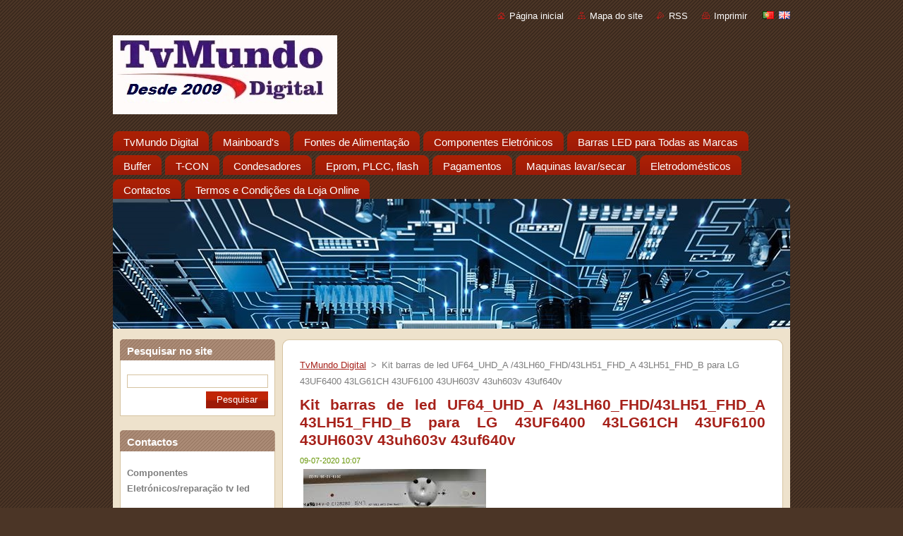

--- FILE ---
content_type: text/html; charset=UTF-8
request_url: https://www.tvmundodigital.pt/news/barras-tv-lg43uh610v-lg43uh-6916l-2744a-43lh60-fhd-b-43lh60-fhd-a-lg43-v16-5-art3-2744-rev0-1-1-6916l-2744a/
body_size: 52918
content:
<!--[if lte IE 9]><!DOCTYPE HTML PUBLIC "-//W3C//DTD HTML 4.01 Transitional//EN" "https://www.w3.org/TR/html4/loose.dtd"><![endif]-->
<!DOCTYPE html>
<!--[if IE]><html class="ie" lang="pt"><![endif]-->
<!--[if gt IE 9]><!--> 
<html lang="pt">
<!--<![endif]-->
  <head>
    <!--[if lt IE 8]><meta http-equiv="X-UA-Compatible" content="IE=EmulateIE7"><![endif]--><!--[if IE 8]><meta http-equiv="X-UA-Compatible" content="IE=EmulateIE8"><![endif]--><!--[if IE 9]><meta http-equiv="X-UA-Compatible" content="IE=EmulateIE9"><![endif]-->
    <base href="https://www.tvmundodigital.pt/">
  <meta charset="utf-8">
  <meta name="description" content="">
  <meta name="keywords" content="Barras TV LG43UH610V  lâmpada 8  UF64_UHD_A /43LH60_FHD/43LH51_FHD_A 43LH51_FHD_B para LG 43UF6400 43LG61CH 43UF6100 43UH603V 43uh603v 43uf640v">
  <meta name="generator" content="Webnode">
  <meta name="apple-mobile-web-app-capable" content="yes">
  <meta name="apple-mobile-web-app-status-bar-style" content="black">
  <meta name="format-detection" content="telephone=no">
    <meta name="google-site-verification" content="DXWLPdvKBTLl5_7KacYYOmxM09JjTHbVEvytA0MicW0">
  <link rel="icon" type="image/svg+xml" href="/favicon.svg" sizes="any">  <link rel="icon" type="image/svg+xml" href="/favicon16.svg" sizes="16x16">  <link rel="icon" href="/favicon.ico">  <link rel="stylesheet" href="https://www.tvmundodigital.pt/wysiwyg/system.style.css">
<link rel="canonical" href="https://www.tvmundodigital.pt/news/barras-tv-lg43uh610v-lg43uh-6916l-2744a-43lh60-fhd-b-43lh60-fhd-a-lg43-v16-5-art3-2744-rev0-1-1-6916l-2744a/">
<script type="text/javascript">(function(i,s,o,g,r,a,m){i['GoogleAnalyticsObject']=r;i[r]=i[r]||function(){
			(i[r].q=i[r].q||[]).push(arguments)},i[r].l=1*new Date();a=s.createElement(o),
			m=s.getElementsByTagName(o)[0];a.async=1;a.src=g;m.parentNode.insertBefore(a,m)
			})(window,document,'script','//www.google-analytics.com/analytics.js','ga');ga('create', 'UA-797705-6', 'auto',{"name":"wnd_header"});ga('wnd_header.set', 'dimension1', 'W1');ga('wnd_header.set', 'anonymizeIp', true);ga('wnd_header.send', 'pageview');var pageTrackerAllTrackEvent=function(category,action,opt_label,opt_value){ga('send', 'event', category, action, opt_label, opt_value)};</script>
  <link rel="alternate" type="application/rss+xml" href="https://tvmundodigital.pt/rss/all.xml" title="Ver todos os artigos">
<!--[if lte IE 9]><style type="text/css">.cke_skin_webnode iframe {vertical-align: baseline !important;}</style><![endif]-->
    <title>Kit barras de led UF64_UHD_A /43LH60_FHD/43LH51_FHD_A 43LH51_FHD_B para LG 43UF6400 43LG61CH 43UF6100 43UH603V 43uh603v 43uf640v :: TvMundo Digital </title>
    <meta name="robots" content="index, follow">
    <meta name="googlebot" content="index, follow">   
    <link href="https://d11bh4d8fhuq47.cloudfront.net/_system/skins/v8/50000936/css/style.css" rel="stylesheet" type="text/css" media="screen,projection,handheld,tv">
    <link href="https://d11bh4d8fhuq47.cloudfront.net/_system/skins/v8/50000936/css/print.css" rel="stylesheet" type="text/css" media="print">
    <script type="text/javascript" src="https://d11bh4d8fhuq47.cloudfront.net/_system/skins/v8/50000936/js/functions.js">
    </script>
  
				<script type="text/javascript">
				/* <![CDATA[ */
					
					if (typeof(RS_CFG) == 'undefined') RS_CFG = new Array();
					RS_CFG['staticServers'] = new Array('https://d11bh4d8fhuq47.cloudfront.net/');
					RS_CFG['skinServers'] = new Array('https://d11bh4d8fhuq47.cloudfront.net/');
					RS_CFG['filesPath'] = 'https://www.tvmundodigital.pt/_files/';
					RS_CFG['filesAWSS3Path'] = 'https://aaa51a7f9f.clvaw-cdnwnd.com/38565a35acf92a8254f98db788bfe2da/';
					RS_CFG['lbClose'] = 'Fechar';
					RS_CFG['skin'] = 'default';
					if (!RS_CFG['labels']) RS_CFG['labels'] = new Array();
					RS_CFG['systemName'] = 'Webnode';
						
					RS_CFG['responsiveLayout'] = 0;
					RS_CFG['mobileDevice'] = 0;
					RS_CFG['labels']['copyPasteSource'] = 'Ler mais:';
					
				/* ]]> */
				</script><script type="text/javascript" src="https://d11bh4d8fhuq47.cloudfront.net/_system/client/js/compressed/frontend.package.1-3-108.js?ph=aaa51a7f9f"></script><style type="text/css"></style></head>  
  <body>  
    <div id="body_bg">      
      <div id="site">      
        <div id="site_top">       
          <div id="nonFooter">
          
          
  <!-- HEADER_LINK -->             
  <div id="header_link">         
  
                   <div class="lang">               
                     <div id="languageSelect"><div id="languageSelectBody"><div id="languageFlags"><a href="https://www.tvmundodigital.pt/home/" title="Português" style="background-image: url(https://d11bh4d8fhuq47.cloudfront.net/img/flags/pt.png?ph=aaa51a7f9f);"><!-- / --></a><a href="https://www.tvmundodigital.pt/en/" title="English" style="background-image: url(https://d11bh4d8fhuq47.cloudfront.net/img/flags/en.png?ph=aaa51a7f9f);"><!-- / --></a></div><ul><li class="flagPT"><a href="https://www.tvmundodigital.pt/home/">Português</a></li><li class="flagEN"><a href="https://www.tvmundodigital.pt/en/">English</a></li></ul></div></div>			            
                   </div>
  
      <!-- LINK -->
      <ul class="link">                             
      <li class="homepage"><a href="home/" 
      title="Ir para a página inicial">
      Página inicial</a></li>            
      <li class="sitemap"><a href="/sitemap/" 
      title="Ir para o mapa do site">
      Mapa do site</a></li>
      <li class="rss"><a href="/rss/" 
      title="Feeds RSS">RSS      </a></li>
      <li class="print"><a href="#" onclick="window.print(); return false;" 
      title="Imprimir página">Imprimir      </a></li>
      </ul>
      <!-- / LINK -->
  </div>
  <!-- / HEADER_LINK -->     

          
      <!-- LOGOZONE -->  
      <div id="logozone">               
        <div id="logo"><a href="home/" class="image" title="Ir para a página inicial"><span id="rbcSystemIdentifierLogo"><img src="https://aaa51a7f9f.clvaw-cdnwnd.com/38565a35acf92a8254f98db788bfe2da/200001977-37eb137eb3/image001.jpg"  width="318" height="112"  alt="TvMundo Digital "></span></a></div>     
      </div>   
      <!-- / LOGOZONE -->
            
            
      <!-- MENU --> 
      <div id="menuzone"> 
        


		  <div class="box">	
        <div class="box_content">

		<ul class="menu">
	<li class="first">
  
      <a href="/home/">
      <span>
      <span>
      TvMundo Digital
      </span>
      </span>
      
  </a>
  
  </li>
	<li>
  
      <a href="/tvmainboard/">
      <span>
      <span>
      Mainboard&#039;s
      </span>
      </span>
      
  </a>
  
  </li>
	<li>
  
      <a href="/fontes-de-alimentacao/">
      <span>
      <span>
      Fontes de Alimentação 
      </span>
      </span>
      
  </a>
  
  </li>
	<li>
  
      <a href="/componentes-eletronicos/">
      <span>
      <span>
      Componentes Eletrónicos
      </span>
      </span>
      
  </a>
  
  </li>
	<li>
  
      <a href="/barras-led-tv-lg-samsung-sony-philips/">
      <span>
      <span>
      Barras LED para Todas as Marcas
      </span>
      </span>
      
  </a>
  
  </li>
	<li>
  
      <a href="/buffer/">
      <span>
      <span>
      Buffer
      </span>
      </span>
      
  </a>
  
  </li>
	<li>
  
      <a href="/t-con-placa-digital/">
      <span>
      <span>
      T-CON 
      </span>
      </span>
      
  </a>
  
  </li>
	<li>
  
      <a href="/condesadores/">
      <span>
      <span>
      Condesadores
      </span>
      </span>
      
  </a>
  
  </li>
	<li>
  
      <a href="/eprom-plcc-flash/">
      <span>
      <span>
       Eprom, PLCC, flash
      </span>
      </span>
      
  </a>
  
  </li>
	<li>
  
      <a href="/pagamentos/">
      <span>
      <span>
      Pagamentos 
      </span>
      </span>
      
  </a>
  
  </li>
	<li>
  
      <a href="/maquinas-lavar-secar/">
      <span>
      <span>
      Maquinas lavar/secar
      </span>
      </span>
      
  </a>
  
  </li>
	<li>
  
      <a href="/eletrodomesticos/">
      <span>
      <span>
      Eletrodomésticos
      </span>
      </span>
      
  </a>
  
  </li>
	<li>
  
      <a href="/contactos/">
      <span>
      <span>
      Contactos
      </span>
      </span>
      
  </a>
  
  </li>
	<li class="last">
  
      <a href="/termos-e-condicoes-da-loja-online/">
      <span>
      <span>
      Termos e Condições da Loja Online
      </span>
      </span>
      
  </a>
  
  </li>
</ul>

        </div>
			</div>

					    
      </div><!-- /menuzone --> 
      <!-- /MENU -->
            
          
      <!-- HEADER -->          
      <div id="header">  
        <div id="header_box">
          <div class="illustration">       
                  <p id="moto"><span id="rbcCompanySlogan" class="rbcNoStyleSpan"></span></p>
                <img src="https://aaa51a7f9f.clvaw-cdnwnd.com/38565a35acf92a8254f98db788bfe2da/200001313-e0560e0562/12032621_915561045164648_3435435327117375596_o.jpg?ph=aaa51a7f9f" width="960" height="510" alt="">                <span class="masque"><!-- masque --></span>
          </div><!-- /illustration -->
        </div><!-- /header_box -->  
      </div><!-- /header -->            
      <!-- /HEADER -->
 
                    
             
<!-- MAIN -->
<div id="main"> 
                                         
      <!-- SIDEBAR -->
      <div id="sidebar">              
        <div id="sidebar_content">
                
          			
                  
          

		  <div class="box">            
        <div class="box_title"><h2>Pesquisar no site</h2></div>            
        <div class="box_content">

		<form action="/search/" method="get" id="fulltextSearch">
		
		    <label for="fulltextSearchText" class="hidden">Pesquisar no site</label>
      	<input type="text" id="fulltextSearchText" name="text"><br />
      	<span><input class="submit" type="submit" value="Pesquisar"></span>
				<div class="cleaner"><!-- / --></div>

		</form>

		    </div>
      </div>

		 
                  
          

      <div class="box">
        <div class="box_title"><h2>Contactos</h2></div>
        <div class="box_content">
          
		

      <p><strong>Componentes Eletrónicos/reparação tv led </strong></p>
      
      
      <p class="address">Av. João de Deus N70B,<br />
Serra Das Minas<br />
Rio de Mouro<br />
2635-423<br />
Horário:9.00-13.00<br />
            15.00-19.00<br />
Sábados:9.00-13.00<br />
</p>

	            
      
      
      <p class="phone">(+351) 219 264 319<br />
Tlm:966 632 830<br />
Tlm:911 799 446<br />
</p>

	
      
	
	    <p class="email"><a href="&#109;&#97;&#105;&#108;&#116;&#111;:&#116;&#118;&#46;&#109;&#117;&#110;&#100;&#111;&#64;&#115;&#97;&#112;&#111;&#46;&#112;&#116;"><span id="rbcContactEmail">&#116;&#118;&#46;&#109;&#117;&#110;&#100;&#111;&#64;&#115;&#97;&#112;&#111;&#46;&#112;&#116;</span></a></p>

	           

		
                      
        </div>
      </div> 

					          
          
          
         
      <div class="box">
        <div class="box_title"><h2>Etiquetas</h2></div>
        <div class="box_content">

          <ol class="tags">
					
		

				<li><a href="/tags/grundig%20Dml92000%20fxg4010094556/" style="font-size: 1.8000em;">grundig Dml92000 fxg4010094556</a></li>

		

		

				<li><a href="/tags/sony%20psupply%20186994612/" style="font-size: 1.8000em;">sony psupply 186994612</a></li>

		

		

				<li><a href="/tags/30A/" style="font-size: 1.8000em;">30A</a></li>

		

		

				<li><a href="/tags/Samsung%20PS-42B430P2W%20-%20Main%20AV%20-%20BN94-02836A%20-%20BN41-01180A%20-%20SATURN4_RTV_PDP/" style="font-size: 1.8000em;">Samsung PS-42B430P2W - Main AV - BN94-02836A - BN41-01180A - SATURN4_RTV_PDP</a></li>

		

		

				<li><a href="/tags/LG%2032LK330%20BACKLIGHT%20INVERTER%20VIT71884.00%20REV%3A2/" style="font-size: 1.8000em;">LG 32LK330 BACKLIGHT INVERTER VIT71884.00 REV:2</a></li>

		

		

				<li><a href="/tags/Placa%20T-con%20Samsung%20Ln40r81b%204046hdcm4lvo.2/" style="font-size: 1.8000em;">Placa T-con Samsung Ln40r81b 4046hdcm4lvo.2</a></li>

		

		

				<li><a href="/tags/Samsung%20LE32B450C4W%20-%20LVDS%20-%20320AP03C2LV0.2%20-%20LJ94-02933K/" style="font-size: 1.8000em;">Samsung LE32B450C4W - LVDS - 320AP03C2LV0.2 - LJ94-02933K</a></li>

		

		

				<li><a href="/tags/PLACA%20Y%20SUS%20LJ41-08592A%20TV%20PL42C450B1%20SAMSUNG/" style="font-size: 1.8000em;">PLACA Y SUS LJ41-08592A TV PL42C450B1 SAMSUNG</a></li>

		

		

				<li><a href="/tags/UE40B6000/" style="font-size: 1.8000em;">UE40B6000</a></li>

		

		

				<li><a href="/tags/FUNCIONA%20PERFECTAMENTE/" style="font-size: 1.8000em;">FUNCIONA PERFECTAMENTE</a></li>

		

		

				<li><a href="/tags/BN94-04174G/" style="font-size: 1.8000em;">BN94-04174G</a></li>

		

		

				<li><a href="/tags/SAMSUNG%20LE32D403E2W/" style="font-size: 1.8000em;">SAMSUNG LE32D403E2W</a></li>

		

		

				<li><a href="/tags/47uf%2025v.Condensador%20Electrolitico%2047uF%2025V%20105%C2%BAC%20sanyo/" style="font-size: 1.8000em;">47uf 25v.Condensador Electrolitico 47uF 25V 105ºC sanyo</a></li>

		

		

				<li><a href="/tags/SAMSUNG%20BN44-00473A%3DBN44-00473B%20PSLF121A03S%20SMPS%20UE40D5003/" style="font-size: 1.8000em;">SAMSUNG BN44-00473A=BN44-00473B PSLF121A03S SMPS UE40D5003</a></li>

		

		

				<li><a href="/tags/VESTEL/" style="font-size: 1.8000em;">VESTEL</a></li>

		

		

				<li><a href="/tags/Low%20ESR/Imped%C3%A2ncia%20de%20alta%20freq%C3%BC%C3%AAncia%20capacitor%20eletrol%C3%ADtico%20de%20alum%C3%ADnio%20tamanho/" style="font-size: 1.8000em;">Low ESR/Impedância de alta freqüência capacitor eletrolítico de alumínio tamanho</a></li>

		

		

				<li><a href="/tags/V320B1-L01-C/" style="font-size: 1.8000em;">V320B1-L01-C</a></li>

		

		

				<li><a href="/tags/ECRA%20LTF320HF02/" style="font-size: 1.8000em;">ECRA LTF320HF02</a></li>

		

		

				<li><a href="/tags/LG/" style="font-size: 1.8000em;">LG</a></li>

		

		

				<li><a href="/tags/EAX40157601/" style="font-size: 1.8000em;">EAX40157601</a></li>

		

		

				<li><a href="/tags/EBT62385621/" style="font-size: 1.8000em;">EBT62385621</a></li>

		

		

				<li><a href="/tags/Barras%20de%20LED%20para%20TV%20LG%2032/" style="font-size: 1.8000em;">Barras de LED para TV LG 32</a></li>

		

		

				<li><a href="/tags/Comprar%20leds%20para%20TV%20LG/" style="font-size: 1.8000em;">Comprar leds para TV LG</a></li>

		

		

				<li><a href="/tags/TP.SIS231.P83%20CROWN%20ALED32/C1600/" style="font-size: 1.8000em;">TP.SIS231.P83 CROWN ALED32/C1600</a></li>

		

		

				<li><a href="/tags/T315XW02%20V9%20T260XW02%20VA%2006A53-1A%2006A53-1C/" style="font-size: 0.8000em;">T315XW02 V9 T260XW02 VA 06A53-1A 06A53-1C</a></li>

		

		

				<li><a href="/tags/T%20Con%2040/46/52htc4lv1.0%20Toshiba%2046xv500da%20.../" style="font-size: 0.8000em;">T Con 40/46/52htc4lv1.0 Toshiba 46xv500da ...</a></li>

		

		

				<li><a href="/tags/17MB82S%20TV%20LED%20%20SELECLAIINE%20MODELO%3A40285/" style="font-size: 0.8000em;">17MB82S TV LED  SELECLAIINE MODELO:40285</a></li>

		

		

				<li><a href="/tags/EBT65035606%20%20EAX67133404%20%281.0%29%20%2049UJ620V-ZA%20-%20MAINBOARD/" style="font-size: 0.8000em;">EBT65035606  EAX67133404 (1.0)  49UJ620V-ZA - MAINBOARD</a></li>

		

		

				<li><a href="/tags/l5r025%20-%20168p-l5r025-w0%20%20%2049uj620v-za%20-%20fonte%20de%20alimenta%C3%A7%C3%A3o/" style="font-size: 0.8000em;">l5r025 - 168p-l5r025-w0   49uj620v-za - fonte de alimentação</a></li>

		

		

				<li><a href="/tags/BARRAS%20LED%20JL.D490A1330-001BS-M%20%20TV%20LG%2049UJ620V/" style="font-size: 0.8000em;">BARRAS LED JL.D490A1330-001BS-M  TV LG 49UJ620V</a></li>

		

		

				<li><a href="/tags/LG%2050pg3000%20ZSUS%20Board%20Eax39635501%20EBR38374501/" style="font-size: 0.8000em;">LG 50pg3000 ZSUS Board Eax39635501 EBR38374501</a></li>

		

		

				<li><a href="/tags/chipset%20isl98602iraz%20ISL98602%20%20ISL%20%2098602%20QFN-40/" style="font-size: 0.8000em;">chipset isl98602iraz ISL98602  ISL  98602 QFN-40</a></li>

		

		

				<li><a href="/tags/LG%2049UJ710V%20Barras%20led%20%20g%2049uj701v%2049uj651v%20%2049uj670%20a%20%2Bb%20tipo%2017y%2049uj65_a_27led%2049uj65_b_27led%20eav632632404/" style="font-size: 0.8000em;">LG 49UJ710V Barras led  g 49uj701v 49uj651v  49uj670 a +b tipo 17y 49uj65_a_27led 49uj65_b_27led eav632632404</a></li>

		

		

				<li><a href="/tags/Barras%20led%20LG%2049UH610A%2049UH6100%2049lf5100%2049UH6030%2049UF640V%2049UF6407%20LGE_WICOP_49inch_UHD%20/%20FHD_REV05_A%20B/" style="font-size: 0.8000em;">Barras led LG 49UH610A 49UH6100 49lf5100 49UH6030 49UF640V 49UF6407 LGE_WICOP_49inch_UHD / FHD_REV05_A B</a></li>

		

		

				<li><a href="/tags/BARRA%20TV%20LED%20LG%2049UJ701%2049UJ670V%20%206916L-2862A/" style="font-size: 0.8000em;">BARRA TV LED LG 49UJ701 49UJ670V  6916L-2862A</a></li>

		

		

				<li><a href="/tags/Barras%20led%20pe%C3%A7as%207LED%20650mm%20tira%20de%20luz%20de%20fundo%20LED%20para%20samsung%20UE32H4000/" style="font-size: 0.8000em;">Barras led peças 7LED 650mm tira de luz de fundo LED para samsung UE32H4000</a></li>

		

		

				<li><a href="/tags/UE32H4510AW..%203228/" style="font-size: 0.8000em;">UE32H4510AW.. 3228</a></li>

		

		

				<li><a href="/tags/2014SVS32HD/" style="font-size: 0.8000em;">2014SVS32HD</a></li>

		

		

				<li><a href="/tags/30448A/" style="font-size: 0.8000em;">30448A</a></li>

		

		

				<li><a href="/tags/lg%2032lh510%20adaptor%2019v%201.6a/19v%202.1a/" style="font-size: 0.8000em;">lg 32lh510 adaptor 19v 1.6a/19v 2.1a</a></li>

		

		

				<li><a href="/tags/barras%20led%2047ln575s%2047ln575v%2047%20ROW2.1%20Rev%200.7%20L1%20L2%20R1%20R2%20..6916L-1174A%20/%206916L-1177A/" style="font-size: 0.8000em;">barras led 47ln575s 47ln575v 47 ROW2.1 Rev 0.7 L1 L2 R1 R2 ..6916L-1174A / 6916L-1177A</a></li>

		

		

				<li><a href="/tags/Barras%20led%20Tiras%20led%20L50E5800A%20B50A658U%20D50A620U%2050U6500C%2050UB6406%20L50E580A-VD%2050E5800_8X6_3030C%20SW-4C-LB5006-YH2%204C-LB5006-HR/" style="font-size: 0.8000em;">Barras led Tiras led L50E5800A B50A658U D50A620U 50U6500C 50UB6406 L50E580A-VD 50E5800_8X6_3030C SW-4C-LB5006-YH2 4C-LB5006-HR</a></li>

		

		

				<li><a href="/tags/Barras%20led%20Samsung%2046%22TV%20UA46D5000PR%202011SVS46%205K6K%20H1B-1CH%20BN64-01644A%20LTJ460HN01-H%20JVG4-460SMA-R1%20UE46D5000/" style="font-size: 0.8000em;">Barras led Samsung 46&quot;TV UA46D5000PR 2011SVS46 5K6K H1B-1CH BN64-01644A LTJ460HN01-H JVG4-460SMA-R1 UE46D5000</a></li>

		

		

				<li><a href="/tags/IC%20TOP258MN%20TOP%20258MN%20TOP258/" style="font-size: 0.8000em;">IC TOP258MN TOP 258MN TOP258</a></li>

		

		

				<li><a href="/tags/Barra%20led%20lg%2040LF630V%2040lF570V%20%20SVL400%20HC400DUN-VCKN1-211X%20VCKN5-214X%2040LH5300%20DRT4.0%2040%206916L-0885A/" style="font-size: 0.8000em;">Barra led lg 40LF630V 40lF570V  SVL400 HC400DUN-VCKN1-211X VCKN5-214X 40LH5300 DRT4.0 40 6916L-0885A</a></li>

		

		

				<li><a href="/tags/A55L%208740%205B/" style="font-size: 0.8000em;">A55L 8740 5B</a></li>

		

		

				<li><a href="/tags/55GUB8852/" style="font-size: 1.8000em;">55GUB8852</a></li>

		

		

				<li><a href="/tags/55GUW8867/" style="font-size: 1.8000em;">55GUW8867</a></li>

		

		

				<li><a href="/tags/55VLX7810BP/" style="font-size: 1.8000em;">55VLX7810BP</a></li>

		

		

				<li><a href="/tags/PF6005AG%20%20PF%206005AG%20%206005%206005AG/" style="font-size: 0.8000em;">PF6005AG  PF 6005AG  6005 6005AG</a></li>

		

		

				<li><a href="/tags/PF6000AG%20%20PF%206000AG%20%20PF6000/" style="font-size: 0.8000em;">PF6000AG  PF 6000AG  PF6000</a></li>

		

		

				<li><a href="/tags/PF6003AG%20PF%206003AG%206000/" style="font-size: 0.8000em;">PF6003AG PF 6003AG 6000</a></li>

		

		

				<li><a href="/tags/Barras%20lg%2043LF51-FHD-A%2043LF51-FHD-B%20para%20TV%20LG%20de%2043%20polegadas/" style="font-size: 0.8000em;">Barras lg 43LF51-FHD-A 43LF51-FHD-B para TV LG de 43 polegadas</a></li>

		

		

				<li><a href="/tags/7%20led%20%20862mm%20%2043LX300C-CA%20LGE_WICOP_FHD%2043%20polegadas/" style="font-size: 0.8000em;">7 led  862mm  43LX300C-CA LGE_WICOP_FHD 43 polegadas</a></li>

		

		

				<li><a href="/tags/Samsung%20%20UE40ES6800%20UA40ES6100%202012SVS40%207032NNB%203D%20R2GE-400SMB-R3%20UM%20BN96-21712A%20/21711/" style="font-size: 0.8000em;">Samsung  UE40ES6800 UA40ES6100 2012SVS40 7032NNB 3D R2GE-400SMB-R3 UM BN96-21712A /21711</a></li>

		

		

				<li><a href="/tags/BARRAS%20LED%20ARCELIK%2055%20DRT_REV0.1%20-%20ZVB65600-AA%20%20Grundig%20A55L%208740%205B/" style="font-size: 0.8000em;">BARRAS LED ARCELIK 55 DRT_REV0.1 - ZVB65600-AA  Grundig A55L 8740 5B</a></li>

		

		

				<li><a href="/tags/55VLX7/" style="font-size: 0.8000em;">55VLX7</a></li>

		

		

				<li><a href="/tags/TP.MSD309.BP76%2040/122J-GB-5B-FHKUP-EU%20/BA40D122BFHKPE780.../" style="font-size: 0.8000em;">TP.MSD309.BP76 40/122J-GB-5B-FHKUP-EU /BA40D122BFHKPE780...</a></li>

		

		

				<li><a href="/tags/MAIN%20ML-051B%2068709M0045C%20LG%2032LB1R/" style="font-size: 0.8000em;">MAIN ML-051B 68709M0045C LG 32LB1R</a></li>

		

		

				<li><a href="/tags/tp.s506.pa63%20kunft%2020cgl210016/" style="font-size: 0.8000em;">tp.s506.pa63 kunft 20cgl210016</a></li>

		

		

				<li><a href="/tags/BN41-00998A%20BN94-01995A/" style="font-size: 0.8000em;">BN41-00998A BN94-01995A</a></li>

		

		

				<li><a href="/tags/715g7801-p01-w03-0h2s/" style="font-size: 0.8000em;">715g7801-p01-w03-0h2s</a></li>

		

		

				<li><a href="/tags/715G7735-P01-003-002S%2024PHT..%20KIT%20DE%20REPARA%C3%87%C3%83O/" style="font-size: 0.8000em;">715G7735-P01-003-002S 24PHT.. KIT DE REPARAÇÃO</a></li>

		

		

				<li><a href="/tags/KIT%20DE%20REPARA%C3%87%C3%83O%20-715g7801-p01-w03-0h2s/" style="font-size: 0.8000em;">KIT DE REPARAÇÃO -715g7801-p01-w03-0h2s</a></li>

		

		

				<li><a href="/tags/14Y_RA_EF12TA2MB4C2LV0.3%20LJ94-29557D%20PANASONIC/" style="font-size: 0.8000em;">14Y_RA_EF12TA2MB4C2LV0.3 LJ94-29557D PANASONIC</a></li>

		

		

				<li><a href="/tags/SABA%20Mainboard%20JUC7.820.00117550%20919A5LX001680/" style="font-size: 0.8000em;">SABA Mainboard JUC7.820.00117550 919A5LX001680</a></li>

		

		

				<li><a href="/tags/EAX40150702%2817%29%20EBR43581207%20Main%20board%20-%20lg%2032lg5600/5700/" style="font-size: 0.8000em;">EAX40150702(17) EBR43581207 Main board - lg 32lg5600/5700</a></li>

		

		

				<li><a href="/tags/Main%20Board%20LG%2032LH5000-ZA%20715g8003-mod-b00-004k/" style="font-size: 0.8000em;">Main Board LG 32LH5000-ZA 715g8003-mod-b00-004k</a></li>

		

		

				<li><a href="/tags/Grundig%2055vlx7710/%20Smart%20TV%20Grundig%204K%20UHD%2055%20VLX%207850%20BP%2055%20Arcelik%2055%20drt_rev0.1%20zvb65600-aa/" style="font-size: 0.8000em;">Grundig 55vlx7710/ Smart TV Grundig 4K UHD 55 VLX 7850 BP 55 Arcelik 55 drt_rev0.1 zvb65600-aa</a></li>

		

		

				<li><a href="/tags/%2864EBT010-00J7%20%29/" style="font-size: 0.8000em;">(64EBT010-00J7 )</a></li>

		

		

				<li><a href="/tags/BN44-00168B%20LE46M86BDX%20FONTE%20DE%20ALIMENTA%C3%87%C3%83O/" style="font-size: 0.8000em;">BN44-00168B LE46M86BDX FONTE DE ALIMENTAÇÃO</a></li>

		

		

				<li><a href="/tags/Samsung%2040%20%27%27%20TV%20UA40J5200%20UE40J5200%20HG40ND460%20HG40NE470%20UE40J5000/" style="font-size: 0.8000em;">Samsung 40 &#039;&#039; TV UA40J5200 UE40J5200 HG40ND460 HG40NE470 UE40J5000</a></li>

		

		

				<li><a href="/tags/BN96-37622A%20V5DN-395SM0-R2/" style="font-size: 0.8000em;">BN96-37622A V5DN-395SM0-R2</a></li>

		

		

				<li><a href="/tags/Barras%20led%20tiras%20%20lg%2065%20%22tv%2065uj6300%2065uj630v%20innotek%2017y%2065inch_a%20ssc_65uj63_uhd_A%20B%20C%20D%20%20EAV63673007/" style="font-size: 0.8000em;">Barras led tiras  lg 65 &quot;tv 65uj6300 65uj630v innotek 17y 65inch_a ssc_65uj63_uhd_A B C D  EAV63673007</a></li>

		

		

				<li><a href="/tags/32inhc%20Hisense%20LB-C320X14-E12-H-G1-SE3%20SVJ320AK3%20SVJ320AL1%20SVJ320AG2-REV2-6LED-130307/" style="font-size: 0.8000em;">32inhc Hisense LB-C320X14-E12-H-G1-SE3 SVJ320AK3 SVJ320AL1 SVJ320AG2-REV2-6LED-130307</a></li>

		

		

				<li><a href="/tags/Placa%20Ysus%20EAX31631001%20EBR35996101%20Para%20TV%20LG%2042PC1DA%2042%20%22/" style="font-size: 0.8000em;">Placa Ysus EAX31631001 EBR35996101 Para TV LG 42PC1DA 42 &quot;</a></li>

		

		

				<li><a href="/tags/EAX31503201%20EBR33606801%20LG%2042PC1DA/" style="font-size: 0.8000em;">EAX31503201 EBR33606801 LG 42PC1DA</a></li>

		

		

				<li><a href="/tags/Lg%2042pc1d%20Y%20Driver%20ebr31564401%206870qkh001a/" style="font-size: 0.8000em;">Lg 42pc1d Y Driver ebr31564401 6870qkh001a</a></li>

		

		

				<li><a href="/tags/EAX628458015-mxx62dP-pzm-ebu61021904-%20CHASSI%20LD03A%20mainboard/" style="font-size: 0.8000em;">EAX628458015-mxx62dP-pzm-ebu61021904- CHASSI LD03A mainboard</a></li>

		

		

				<li><a href="/tags/69709m0035c%20main%20board/" style="font-size: 0.8000em;">69709m0035c main board</a></li>

		

		

				<li><a href="/tags/68709m0348f-pp61ac-lp61ac-060617-lhy-32lc3r-32le2r-mainboard./" style="font-size: 0.8000em;">68709m0348f-pp61ac-lp61ac-060617-lhy-32lc3r-32le2r-mainboard.</a></li>

		

		

				<li><a href="/tags/Barras%20led%20ue43j5500ak%20%20s_5j55_43_fl_l7_rev1.1_150108_lm41-00117x/" style="font-size: 0.8000em;">Barras led ue43j5500ak  s_5j55_43_fl_l7_rev1.1_150108_lm41-00117x</a></li>

		

		

				<li><a href="/tags/LM41-00117W%20BN96-36336A%20BN96-36337A/" style="font-size: 0.8000em;">LM41-00117W BN96-36336A BN96-36337A</a></li>

		

		

				<li><a href="/tags/UE43J5500AKXXC%20/ue43j5600AK%20%20BN41-0253A%20BN96-08530A%20SAMSUNG/" style="font-size: 0.8000em;">UE43J5500AKXXC /ue43j5600AK  BN41-0253A BN96-08530A SAMSUNG</a></li>

		

		

				<li><a href="/tags/IPA80R1K0CE%20%208R1K0CE/" style="font-size: 0.8000em;">IPA80R1K0CE  8R1K0CE</a></li>

		

		

				<li><a href="/tags/8R1KOCE%2018A%20800V%20TO220F/" style="font-size: 0.8000em;">8R1KOCE 18A 800V TO220F</a></li>

		

		

				<li><a href="/tags/PSC10308E%20M%20Sony%20%20147420811%203l314w%20kdl-32bx300-kdl-32ex/" style="font-size: 0.8000em;">PSC10308E M Sony  147420811 3l314w kdl-32bx300-kdl-32ex</a></li>

		

		

				<li><a href="/tags/1-881-019-32/" style="font-size: 0.8000em;">1-881-019-32</a></li>

		

		

				<li><a href="/tags/Samsung%20UE32J5500%20-%20UE32H4000AW%20%20%202014SVS32HD%20D4GE-320DC0-R3%20CY-HH032AGLV2H%20BN41-02169A%20BN96-30445A/" style="font-size: 0.8000em;">Samsung UE32J5500 - UE32H4000AW   2014SVS32HD D4GE-320DC0-R3 CY-HH032AGLV2H BN41-02169A BN96-30445A</a></li>

		

		

				<li><a href="/tags/PLACA%20T-COM%20CPWBX%20RUNTK%204323TP%20ZE/" style="font-size: 0.8000em;">PLACA T-COM CPWBX RUNTK 4323TP ZE</a></li>

		

		

				<li><a href="/tags/715g7801-p01-w10-0h2s/" style="font-size: 0.8000em;">715g7801-p01-w10-0h2s</a></li>

		

		

				<li><a href="/tags/KIT%20DE%20REPARA%C3%87%C3%83O%20-715G7801-P01-W10-0H2S/" style="font-size: 0.8000em;">KIT DE REPARAÇÃO -715G7801-P01-W10-0H2S</a></li>

		

		

				<li><a href="/tags/LED%20para%20LG%2055LN5600%2055LA6200%2055LN5750%2055LA620S%2055LA6210%2055LN5400%2055LA6208%2055LN549E%20Pola2.0%2055%20RL/" style="font-size: 0.8000em;">LED para LG 55LN5600 55LA6200 55LN5750 55LA620S 55LA6210 55LN5400 55LA6208 55LN549E Pola2.0 55 RL</a></li>

		

		

				<li><a href="/tags/LTJ320HN01/" style="font-size: 0.8000em;">LTJ320HN01</a></li>

		

		

				<li><a href="/tags/UA32D4003B/" style="font-size: 0.8000em;">UA32D4003B</a></li>

		

		

				<li><a href="/tags/UA32D5000/" style="font-size: 0.8000em;">UA32D5000</a></li>

		

		

				<li><a href="/tags/BN64-01634A/" style="font-size: 0.8000em;">BN64-01634A</a></li>

		

		

				<li><a href="/tags/Barras%20led%20LG%2043UF6400%2043UF640V%2043UF6407%2043UH610V%2043UH619V%2043UH603/" style="font-size: 0.8000em;">Barras led LG 43UF6400 43UF640V 43UF6407 43UH610V 43UH619V 43UH603</a></li>

		

		

				<li><a href="/tags/3%20UF64%20UHD_A%2043LH5700%2043LH60FHD%20HC430DGG-SLNX1%2043UF6400%2043LG61CH%208%20LED%20850mm/" style="font-size: 0.8000em;">3 UF64 UHD_A 43LH5700 43LH60FHD HC430DGG-SLNX1 43UF6400 43LG61CH 8 LED 850mm</a></li>

		

		

				<li><a href="/tags/BZT52C5V1%205V1/" style="font-size: 0.8000em;">BZT52C5V1 5V1</a></li>

		

		

				<li><a href="/tags/OZ9966N%20OZ%209966/" style="font-size: 0.8000em;">OZ9966N OZ 9966</a></li>

		

		

				<li><a href="/tags/SPA20N60C3%2020N60C3/" style="font-size: 0.8000em;">SPA20N60C3 20N60C3</a></li>

		

		

				<li><a href="/tags/TK18A60V%20K18A60V%20TO-220F%20600V%2018A/" style="font-size: 0.8000em;">TK18A60V K18A60V TO-220F 600V 18A</a></li>

		

		

				<li><a href="/tags/2S110%20SSC2S110%20sop-8/" style="font-size: 0.8000em;">2S110 SSC2S110 sop-8</a></li>

		

		

				<li><a href="/tags/STF13NM60N%2013NM60N%2013NM60%20TO-220F/" style="font-size: 0.8000em;">STF13NM60N 13NM60N 13NM60 TO-220F</a></li>

		

		

				<li><a href="/tags/Philips%2043PUH4900/88/" style="font-size: 0.8000em;">Philips 43PUH4900/88</a></li>

		

		

				<li><a href="/tags/R%200.33%20OHM%200.25W/" style="font-size: 0.8000em;">R 0.33 OHM 0.25W</a></li>

		

		

				<li><a href="/tags/PN8015%20PN8366%20PN8368%20PN8370%20sop-7/" style="font-size: 0.8000em;">PN8015 PN8366 PN8368 PN8370 sop-7</a></li>

		

		

				<li><a href="/tags/GJ-2K16-430-D512-V4%20%2043PUS6501%2043PUS6101%2043PUS6201%2043PUS7202%2043PUH6101/" style="font-size: 0.8000em;">GJ-2K16-430-D512-V4  43PUS6501 43PUS6101 43PUS6201 43PUS7202 43PUH6101</a></li>

		

		

				<li><a href="/tags/Barras%20led%20Samusng%2055NU7100%20UE55NU7300%20UE55NU7100%20UE55NU7105%20AOT_55_NU7300_NU7100%20BN96-45913A%20BN61-15485A/" style="font-size: 0.8000em;">Barras led Samusng 55NU7100 UE55NU7300 UE55NU7100 UE55NU7105 AOT_55_NU7300_NU7100 BN96-45913A BN61-15485A</a></li>

		

		

				<li><a href="/tags/1%20%2A%20b%20%2A%207%20leds%29%20led%20%20para%20lg%20tv%2032ln540%2032ln550fd%2032ln54%20%20innotek%20pola2.0/" style="font-size: 0.8000em;">1 * b * 7 leds) led  para lg tv 32ln540 32ln550fd 32ln54  innotek pola2.0</a></li>

		

		

				<li><a href="/tags/Barras%20Led%203%20pcs%20Vestel%2039%22%20Drt%20VNB%20A%20%2B%20B-type%20_%20REV0.2%20Lobos%20390%20Unda%20-%202D-N11%20T390HVN04.0%20hitachi%2039hb4t62/" style="font-size: 0.8000em;">Barras Led 3 pcs Vestel 39&quot; Drt VNB A + B-type _ REV0.2 Lobos 390 Unda - 2D-N11 T390HVN04.0 hitachi 39hb4t62</a></li>

		

		

				<li><a href="/tags/Main%20HITACHI%2039hb4t62-z%20smartv/%2023460566/" style="font-size: 0.8000em;">Main HITACHI 39hb4t62-z smartv/ 23460566</a></li>

		

		

				<li><a href="/tags/Bn96-23594a%20%20Bn96-23595a%20%20UE40EH5000/" style="font-size: 0.8000em;">Bn96-23594a  Bn96-23595a  UE40EH5000</a></li>

		

		

				<li><a href="/tags/fsp204-2f02/" style="font-size: 0.8000em;">fsp204-2f02</a></li>

		

		

				<li><a href="/tags/Barra%20led%20Samsung%20ue32eh4003%20DR320AGH-R1%20HG32ND478G%20DF320AGH-R1%20D3GE-320SM0-R2%20LM41-00001R%20BN96-33972A%202013SVS32_HD_3228N1%209%20LED/" style="font-size: 0.8000em;">Barra led Samsung ue32eh4003 DR320AGH-R1 HG32ND478G DF320AGH-R1 D3GE-320SM0-R2 LM41-00001R BN96-33972A 2013SVS32_HD_3228N1 9 LED</a></li>

		

		

				<li><a href="/tags/TP.SIS231.P83%20B/" style="font-size: 0.8000em;">TP.SIS231.P83 B</a></li>

		

		

				<li><a href="/tags/T-COM%20X3853TPZ/" style="font-size: 0.8000em;">T-COM X3853TPZ</a></li>

		

		

				<li><a href="/tags/32PFL9603/" style="font-size: 0.8000em;">32PFL9603</a></li>

		

		

				<li><a href="/tags/t-com%20T420HVD03.1%20CTRL%20BD/" style="font-size: 0.8000em;">t-com T420HVD03.1 CTRL BD</a></li>

		

		

				<li><a href="/tags/42T33-C02/" style="font-size: 0.8000em;">42T33-C02</a></li>

		

		

				<li><a href="/tags/F60MB4C2LV0.6%20T-con/" style="font-size: 0.8000em;">F60MB4C2LV0.6 T-con</a></li>

		

		

				<li><a href="/tags/t-con%20t315xw01%20v5%20ctrl/t260xw02%20v2/" style="font-size: 0.8000em;">t-con t315xw01 v5 ctrl/t260xw02 v2</a></li>

		

		

				<li><a href="/tags/6870C-0227A%20-%20LC370WUF-SAB1%20-%2037PFL9603D%20-%20TCON/" style="font-size: 0.8000em;">6870C-0227A - LC370WUF-SAB1 - 37PFL9603D - TCON</a></li>

		

		

				<li><a href="/tags/UCFT-1-C-1%205060116130/" style="font-size: 0.8000em;">UCFT-1-C-1 5060116130</a></li>

		

		

				<li><a href="/tags/KBTV53DF%20%20T-CON/" style="font-size: 0.8000em;">KBTV53DF  T-CON</a></li>

		

		

				<li><a href="/tags/Placa%20T-Con%20V390HJ1-CE1/" style="font-size: 0.8000em;">Placa T-Con V390HJ1-CE1</a></li>

		

		

				<li><a href="/tags/%2A1092%2APhilips%20barras%20led%2043PUH6101/88/" style="font-size: 0.8000em;">*1092*Philips barras led 43PUH6101/88</a></li>

		

		

				<li><a href="/tags/17IPS11/" style="font-size: 0.8000em;">17IPS11</a></li>

		

		

				<li><a href="/tags/Novo%20Led%20Strip%20Para%20LG%20Innotek%20DRT%203.0%2047%20%2247LB6300%2047GB6500%2047LB652V%2047lb650v%20LC470DUH%2047LB5610%2047LB565V%206916L-1715A%201716A%20%2A1028%2A/" style="font-size: 0.8000em;">Novo Led Strip Para LG Innotek DRT 3.0 47 &quot;47LB6300 47GB6500 47LB652V 47lb650v LC470DUH 47LB5610 47LB565V 6916L-1715A 1716A *1028*</a></li>

		

		

				<li><a href="/tags/32LB5610-CD%20LED%20Backlight%20Strip%20para%20LG%20INNOTEK%20DRT%203.0%20LC320DUE%2032LF592U%2032LF561U%20NC320DXN%20VSPB1%2032LF5800%206916L-1974A%20%2A1023%2A/" style="font-size: 0.8000em;">32LB5610-CD LED Backlight Strip para LG INNOTEK DRT 3.0 LC320DUE 32LF592U 32LF561U NC320DXN VSPB1 32LF5800 6916L-1974A *1023*</a></li>

		

		

				<li><a href="/tags/630mm%207%20LED%20L%C3%A2mpada%20LG%2032%20TV%2032ln541v%2032LN540%20A1%20/%20B1%20/%20B2-Type%206916L-1437A%206916L-1438A%206916L-1204A%206916L-1426A/" style="font-size: 0.8000em;">630mm 7 LED Lâmpada LG 32 TV 32ln541v 32LN540 A1 / B1 / B2-Type 6916L-1437A 6916L-1438A 6916L-1204A 6916L-1426A</a></li>

		

		

				<li><a href="/tags/LTJ320AP02-J/" style="font-size: 0.8000em;">LTJ320AP02-J</a></li>

		

		

				<li><a href="/tags/T320HVF05.1/" style="font-size: 0.8000em;">T320HVF05.1</a></li>

		

		

				<li><a href="/tags/CR%202032%20MFR%20RV%20%20Battery-1823483/" style="font-size: 0.8000em;">CR 2032 MFR RV  Battery-1823483</a></li>

		

		

				<li><a href="/tags/Single%20Cell/" style="font-size: 0.8000em;">Single Cell</a></li>

		

		

				<li><a href="/tags/3%20V/" style="font-size: 0.8000em;">3 V</a></li>

		

		

				<li><a href="/tags/2032/" style="font-size: 0.8000em;">2032</a></li>

		

		

				<li><a href="/tags/Lithium%20Manganese%20Dioxide/" style="font-size: 0.8000em;">Lithium Manganese Dioxide</a></li>

		

		

				<li><a href="/tags/225%20mAh/" style="font-size: 0.8000em;">225 mAh</a></li>

		

		

				<li><a href="/tags/PCB%20Pins/" style="font-size: 0.8000em;">PCB Pins</a></li>

		

		

				<li><a href="/tags/20%20mm/" style="font-size: 0.8000em;">20 mm</a></li>

		

		

				<li><a href="/tags/BN41-00982A/" style="font-size: 0.8000em;">BN41-00982A</a></li>

		

		

				<li><a href="/tags/%C2%BB/BN94-0163A%20%20/BN94-01759B%20%20/%20BN94-02836A%20/%20BN94-01670A/" style="font-size: 0.8000em;">»/BN94-0163A  /BN94-01759B  / BN94-02836A / BN94-01670A</a></li>

		

		

				<li><a href="/tags/Barras%20led%20Samsung%20%20BN64-01634A%202011SVS32_456K_H1_1CH_PV_LEFT44/" style="font-size: 0.8000em;">Barras led Samsung  BN64-01634A 2011SVS32_456K_H1_1CH_PV_LEFT44</a></li>

		

		

				<li><a href="/tags/43PFT4131%20%2043PFS5301%20%20GJ-2K15-430-D510%20%20GJ-2K16-430-D510-V4%2001Q58-A%20%20%2B1095%2B%20%20%20%20%20%20%20A/" style="font-size: 0.8000em;">43PFT4131  43PFS5301  GJ-2K15-430-D510  GJ-2K16-430-D510-V4 01Q58-A  +1095+       A</a></li>

		

		

				<li><a href="/tags/BARRA%20LED%20LG%2032LS3500%2073.32T21.002-2-JS1%20%C2%A8%2A1094%2A/" style="font-size: 0.8000em;">BARRA LED LG 32LS3500 73.32T21.002-2-JS1 ¨*1094*</a></li>

		

		

				<li><a href="/tags/VG4-400SMA-R1%20/%20JVG4-400SMB-R1%20%202011SVS40-FHD-5K6K-LEFT%20/%202011SVS40-FHD-5K6K-RIGH%20%2A1090%2A/" style="font-size: 0.8000em;">VG4-400SMA-R1 / JVG4-400SMB-R1  2011SVS40-FHD-5K6K-LEFT / 2011SVS40-FHD-5K6K-RIGH *1090*</a></li>

		

		

				<li><a href="/tags/Barras%20%20led%20lg%2065uj6300%2065uj630v%20innotek%2017y%2065inch_a%20ssc_65uj63_uhd_a%20b%20c%20d%20eav63673007%20%2A1089%2A%207/" style="font-size: 0.8000em;">Barras  led lg 65uj6300 65uj630v innotek 17y 65inch_a ssc_65uj63_uhd_a b c d eav63673007 *1089* 7</a></li>

		

		

				<li><a href="/tags/Pinos%201.27mm%201%2A40%202%2A40%20pinos%20encabe%C3%A7amento%20masculino/" style="font-size: 0.8000em;">Pinos 1.27mm 1*40 2*40 pinos encabeçamento masculino</a></li>

		

		

				<li><a href="/tags/Super%20Condensador%20De%20Mem%C3%B3ria%201.0F%205.5v/" style="font-size: 0.8000em;">Super Condensador De Memória 1.0F 5.5v</a></li>

		

		

				<li><a href="/tags/LTC4054ES5-4.2%20LTC4054%204054ES5%20SOT23-5/" style="font-size: 0.8000em;">LTC4054ES5-4.2 LTC4054 4054ES5 SOT23-5</a></li>

		

		

				<li><a href="/tags/DPS-126CP-1%20A%20/%20%20RUNTKA685WJQZ%20/%202950257405/" style="font-size: 0.8000em;">DPS-126CP-1 A /  RUNTKA685WJQZ / 2950257405</a></li>

		

		

				<li><a href="/tags/RUNTK%20CPWBX%204512TP%20QKIPF464WJN1%20QPWBXF464WJN1%20.../" style="font-size: 0.8000em;">RUNTK CPWBX 4512TP QKIPF464WJN1 QPWBXF464WJN1 ...</a></li>

		

		

				<li><a href="/tags/ECR%C3%83%20TELA%20%20LK400D3LWF2Y/" style="font-size: 0.8000em;">ECRÃ TELA  LK400D3LWF2Y</a></li>

		

		

				<li><a href="/tags/Barras%20led%2047lb5820-zj/" style="font-size: 0.8000em;">Barras led 47lb5820-zj</a></li>

		

		

				<li><a href="/tags/Barras%20led%20%20LG%2032LA620S%206916L-1439A/1440A%20630mm%207%20led%203%20barras%20%2A1071%2A/" style="font-size: 0.8000em;">Barras led  LG 32LA620S 6916L-1439A/1440A 630mm 7 led 3 barras *1071*</a></li>

		

		

				<li><a href="/tags/bn44-00460a/" style="font-size: 0.8000em;">bn44-00460a</a></li>

		

		

				<li><a href="/tags/Barras%20led%20lg39LN5757%20%2039LN5758%20%2039LN575R%20%2039LN575S%20%2039LN575U%20%2039LN5300%2039LN577S%20%2A1099%2A/" style="font-size: 0.8000em;">Barras led lg39LN5757  39LN5758  39LN575R  39LN575S  39LN575U  39LN5300 39LN577S *1099*</a></li>

		

		

				<li><a href="/tags/Samsung%20BN44-00111B%20IP-49135B/" style="font-size: 0.8000em;">Samsung BN44-00111B IP-49135B</a></li>

		

		

				<li><a href="/tags/FONTE%2022LH20R%202300KPG096A-F%20PLLM-M804A/" style="font-size: 0.8000em;">FONTE 22LH20R 2300KPG096A-F PLLM-M804A</a></li>

		

		

				<li><a href="/tags/BARRA%20LED%20M3LE-270SM0-R0%20M3LE-270SM0-R2%20S27E360H%20S27D360HS%20%20S27D390H%20LS27E390HS%20CY-MH270BGLV1%20%2A1100%2A/" style="font-size: 0.8000em;">BARRA LED M3LE-270SM0-R0 M3LE-270SM0-R2 S27E360H S27D360HS  S27D390H LS27E390HS CY-MH270BGLV1 *1100*</a></li>

		

		

				<li><a href="/tags/Samsung%20Ln32d403%20Power%20Supply%20Board%20BN44-00438A/B/C/" style="font-size: 0.8000em;">Samsung Ln32d403 Power Supply Board BN44-00438A/B/C</a></li>

		

		

				<li><a href="/tags/LD7531%20LD%207531/" style="font-size: 0.8000em;">LD7531 LD 7531</a></li>

		

		

				<li><a href="/tags/6A01%20FA6A01%20FE6A01%20SOP16/" style="font-size: 0.8000em;">6A01 FA6A01 FE6A01 SOP16</a></li>

		

		

				<li><a href="/tags/Barras%20led%20%2014pcs%20para%2055PUS6581%2055PUS6561%2055PUS6101%2055PFF5701%2055PUS6501%20LB55072%2055PUH6101%2055PUS6401%2055PUS6510/12%20%2001N31%2001N32-A/" style="font-size: 0.8000em;">Barras led  14pcs para 55PUS6581 55PUS6561 55PUS6101 55PFF5701 55PUS6501 LB55072 55PUH6101 55PUS6401 55PUS6510/12  01N31 01N32-A</a></li>

		

		

				<li><a href="/tags/Barras%20led%20UE48JU6060%20UE48JU6400%20V5DU-480DCA-R1%20V5DU-480DCB-R1%20BN96-34793A%20%20%2A1101%2A%20BN96-34794A/" style="font-size: 0.8000em;">Barras led UE48JU6060 UE48JU6400 V5DU-480DCA-R1 V5DU-480DCB-R1 BN96-34793A  *1101* BN96-34794A</a></li>

		

		

				<li><a href="/tags/F11NM60N%20F11NM60%2011NM60/" style="font-size: 0.8000em;">F11NM60N F11NM60 11NM60</a></li>

		

		

				<li><a href="/tags/LD7591GS%20%20LD%207591%20%20LD7591/" style="font-size: 0.8000em;">LD7591GS  LD 7591  LD7591</a></li>

		

		

				<li><a href="/tags/%2A1096%2A/" style="font-size: 0.8000em;">*1096*</a></li>

		

		

				<li><a href="/tags/K18A60V%20K18A60%20MOSFET%20N-CH%20600V%2018A%20TO-220F/" style="font-size: 0.8000em;">K18A60V K18A60 MOSFET N-CH 600V 18A TO-220F</a></li>

		

		

				<li><a href="/tags/PN8015%20%20PN8366%20%20PN8368%20%20PN8370%20%20SOP%207/" style="font-size: 0.8000em;">PN8015  PN8366  PN8368  PN8370  SOP 7</a></li>

		

		

				<li><a href="/tags/MAIN%2017MB120%20%20SABA-S4927%20/%20SABA%2055UHD17%20%20SMART/" style="font-size: 0.8000em;">MAIN 17MB120  SABA-S4927 / SABA 55UHD17  SMART</a></li>

		

		

				<li><a href="/tags/VESTEL%2055%20%22%20UHD%20%20DRT%20A/B-%20TIPE%20REV01%20/%20%20SVV550AK7-UHD-7LED%20LED%20SABA%2055%20%20KUBA%20%20%2A1102%2A%20../" style="font-size: 0.8000em;">VESTEL 55 &quot; UHD  DRT A/B- TIPE REV01 /  SVV550AK7-UHD-7LED LED SABA 55  KUBA  *1102* ..</a></li>

		

		

				<li><a href="/tags/Novo%20kit%2012%20p%C3%A7s%20led%20%20%2A1072%2A%20%20Philips%20%2050puh6400%2050puf6061%20500tt67%20v2%20500tt68%20v2%20CL-2K15-D2P5-500-D612-V1%20r%20l/" style="font-size: 0.8000em;">Novo kit 12 pçs led  *1072*  Philips  50puh6400 50puf6061 500tt67 v2 500tt68 v2 CL-2K15-D2P5-500-D612-V1 r l</a></li>

		

		

				<li><a href="/tags/barras%20led%20samsung%20%20ue32n6305%20%20V8DN-320SM1-R1%20%20%2A1103%2A/" style="font-size: 0.8000em;">barras led samsung  ue32n6305  V8DN-320SM1-R1  *1103*</a></li>

		

		

				<li><a href="/tags/V5DN-320SM0-R5/" style="font-size: 0.8000em;">V5DN-320SM0-R5</a></li>

		

		

				<li><a href="/tags/LM41-00133A/" style="font-size: 0.8000em;">LM41-00133A</a></li>

		

		

				<li><a href="/tags/LM41-00148A/" style="font-size: 0.8000em;">LM41-00148A</a></li>

		

		

				<li><a href="/tags/2015SVS%20F-COM%2032%20HD%20L5%20REV1.4%20%2A1104%2A/" style="font-size: 0.8000em;">2015SVS F-COM 32 HD L5 REV1.4 *1104*</a></li>

		

		

				<li><a href="/tags/barras%20led%20%20ue32j4000%20%20V5DN-320SM0-R4/" style="font-size: 0.8000em;">barras led  ue32j4000  V5DN-320SM0-R4</a></li>

		

		

				<li><a href="/tags/Kit%202%20PCS%207LED%20620mm%20tira%20LED%20original%20para%20Samsung%20UE32J5000%20BN96-36236A%2036235A%20V5DN-320SM1-R2%202015%20SVS32%20FHD%20F-COM%20LM41-00/" style="font-size: 0.8000em;">Kit 2 PCS 7LED 620mm tira LED original para Samsung UE32J5000 BN96-36236A 36235A V5DN-320SM1-R2 2015 SVS32 FHD F-COM LM41-00</a></li>

		

		

				<li><a href="/tags/LED%20para%20LG%2055UF6450%2055UH6150%2055UF6430%206916L-2318A%206916L-2319A%206922L-0159A%2055UH615V%2055UF770/" style="font-size: 0.8000em;">LED para LG 55UF6450 55UH6150 55UF6430 6916L-2318A 6916L-2319A 6922L-0159A 55UH615V 55UF770</a></li>

		

		

				<li><a href="/tags/Barras%20led%20%20B2232%20LED32HD320%20%20HL-10320A28-0901S-02%20%20358P207850B%20-%209%20l%C3%A2mpadas/" style="font-size: 0.8000em;">Barras led  B2232 LED32HD320  HL-10320A28-0901S-02  358P207850B - 9 lâmpadas</a></li>

		

		

				<li><a href="/tags/LG%2055LF652V%2055LB630V%2055LB650V%20LC550DUH%20FG%2055LF5610%2055LF580V%2055LF5800%2055LB630V%2055LB6300/" style="font-size: 0.8000em;">LG 55LF652V 55LB630V 55LB650V LC550DUH FG 55LF5610 55LF580V 55LF5800 55LB630V 55LB6300</a></li>

		

		

				<li><a href="/tags/BARRA%20LED%20UN50KU6300%2050%20%27%27TV%20LM41-00253A%20%27TV%20LM41-%2039657A%2039658A%20R%20%2B%20L%20UN50KU6300%20UE50KU6000%20UE50MU6120K%20UE50KU6092U%20%20E88441%2039657A%2039658A%20UE50KU6000%20S_KU6K_50_FL30/" style="font-size: 0.8000em;">BARRA LED UN50KU6300 50 &#039;&#039;TV LM41-00253A &#039;TV LM41- 39657A 39658A R + L UN50KU6300 UE50KU6000 UE50MU6120K UE50KU6092U  E88441 39657A 39658A UE50KU6000 S_KU6K_50_FL30</a></li>

		

		

				<li><a href="/tags/Barras%20led%20Tochiba%2032l3433dg%20Panasonic%20tx-32c500b%20%20%20Hitachi%2032hb4t61h%20%2017DLB32NER1%20ETI%2020180927/" style="font-size: 0.8000em;">Barras led Tochiba 32l3433dg Panasonic tx-32c500b   Hitachi 32hb4t61h  17DLB32NER1 ETI 20180927</a></li>

		

		

				<li><a href="/tags/bn96-03775a/%20bn96-03057a.%20samsung%20Equivalente%3A%20BN96-03057A%20BN96-03832A%20BN96-03833A%20BN96-02583A%20BN44-00153A/" style="font-size: 0.8000em;">bn96-03775a/ bn96-03057a. samsung Equivalente: BN96-03057A BN96-03832A BN96-03833A BN96-02583A BN44-00153A</a></li>

		

		

				<li><a href="/tags/LED%20para%20Panasonic%20TX-L32B6B%20TX-L32B6E%20IPS%2032%20%226916L-1295A%206916L-1296A/" style="font-size: 0.8000em;">LED para Panasonic TX-L32B6B TX-L32B6E IPS 32 &quot;6916L-1295A 6916L-1296A</a></li>

		

		

				<li><a href="/tags/Barra%20Led%20SSC_32LJ61_HD_S%20%20%20LG%2032LJ510%20%20b/%20U/V%20%2032LK510%20%20%20%2A1048%2A%20%20HC320DXN-ABSL1-2143%20%20V18%20V17%20TV%20%206916L-2855B/" style="font-size: 0.8000em;">Barra Led SSC_32LJ61_HD_S   LG 32LJ510  b/ U/V  32LK510   *1048*  HC320DXN-ABSL1-2143  V18 V17 TV  6916L-2855B</a></li>

		

		

				<li><a href="/tags/barras%20led%20lg%2032LF630V%20%2A1023%2A/" style="font-size: 0.8000em;">barras led lg 32LF630V *1023*</a></li>

		

		

				<li><a href="/tags/Barras%20led%20samsung%20lg%2032lp360%206916l-1426a/" style="font-size: 0.8000em;">Barras led samsung lg 32lp360 6916l-1426a</a></li>

		

		

				<li><a href="/tags/6916l-1204a/" style="font-size: 0.8000em;">6916l-1204a</a></li>

		

		

				<li><a href="/tags/CV9203H-Q42%20-%20modelo%3ACV9203H_Q42_11_4526/" style="font-size: 0.8000em;">CV9203H-Q42 - modelo:CV9203H_Q42_11_4526</a></li>

		

		

				<li><a href="/tags/Main%20Board/" style="font-size: 0.8000em;">Main Board</a></li>

		

		

				<li><a href="/tags/NEUR%20DLED%20FHD%2042%20NVR-7420-42HD-N/" style="font-size: 0.8000em;">NEUR DLED FHD 42 NVR-7420-42HD-N</a></li>

		

		

				<li><a href="/tags/MAIN%20CV9203H-Q42%2011_160122%20V320BJ6-Q01%20C1/TS1805-152/" style="font-size: 0.8000em;">MAIN CV9203H-Q42 11_160122 V320BJ6-Q01 C1/TS1805-152</a></li>

		

		

				<li><a href="/tags/BN41-01190C%20BN94-03114B%20SAMSUNG%20UE46B6000VW/" style="font-size: 0.8000em;">BN41-01190C BN94-03114B SAMSUNG UE46B6000VW</a></li>

		

		

				<li><a href="/tags/Main%2017mb211s%20Tochiba%2049L2863DG/" style="font-size: 0.8000em;">Main 17mb211s Tochiba 49L2863DG</a></li>

		

		

				<li><a href="/tags/Main%20BN41-01609A%20/%20BN91-06406T%20SAMSUNG/" style="font-size: 0.8000em;">Main BN41-01609A / BN91-06406T SAMSUNG</a></li>

		

		

				<li><a href="/tags/Main%20Board%20BN41-01145A%20BN94-02431A%20SAMSUNG/" style="font-size: 0.8000em;">Main Board BN41-01145A BN94-02431A SAMSUNG</a></li>

		

		

				<li><a href="/tags/EAY58470001%20MODEL%3ALGP4247-09S%20LG47SL../" style="font-size: 0.8000em;">EAY58470001 MODEL:LGP4247-09S LG47SL..</a></li>

		

		

				<li><a href="/tags/BARRA%20PARA%20TV%20SAMSUNG%20V5DN-320SM1-R2/" style="font-size: 0.8000em;">BARRA PARA TV SAMSUNG V5DN-320SM1-R2</a></li>

		

		

				<li><a href="/tags/LM41-00134A/" style="font-size: 0.8000em;">LM41-00134A</a></li>

		

		

				<li><a href="/tags/LM41-00147A/" style="font-size: 0.8000em;">LM41-00147A</a></li>

		

		

				<li><a href="/tags/bN96-36236A/" style="font-size: 0.8000em;">bN96-36236A</a></li>

		

		

				<li><a href="/tags/BN96-36235A%20%20SVS32%20FHD%20F-COM%20UE32J5200%20-%20UE32J5000%20-%20UN32J5205/" style="font-size: 0.8000em;">BN96-36235A  SVS32 FHD F-COM UE32J5200 - UE32J5000 - UN32J5205</a></li>

		

		

				<li><a href="/tags/EAX61289601/11%20LGP47-10LF%2047LK450%2047LK950%2047LD460/" style="font-size: 0.8000em;">EAX61289601/11 LGP47-10LF 47LK450 47LK950 47LD460</a></li>

		

		

				<li><a href="/tags/BN44-00199A%20-%2040_VE%20CCFL%20REV1.2%20-%20IP-211135A/" style="font-size: 0.8000em;">BN44-00199A - 40_VE CCFL REV1.2 - IP-211135A</a></li>

		

		

				<li><a href="/tags/BN44-00509A/" style="font-size: 0.8000em;">BN44-00509A</a></li>

		

		

				<li><a href="/tags/P51HW_CSM%3ASamsung%20BN44-00509A/" style="font-size: 0.8000em;">P51HW_CSM:Samsung BN44-00509A</a></li>

		

		

				<li><a href="/tags/BN44-00269B%20Samsung/" style="font-size: 0.8000em;">BN44-00269B Samsung</a></li>

		

		

				<li><a href="/tags/PD4612F1_b%20%20UN46B6000VFXZA/" style="font-size: 0.8000em;">PD4612F1_b  UN46B6000VFXZA</a></li>

		

		

				<li><a href="/tags/UN46B7000WFXZA/" style="font-size: 0.8000em;">UN46B7000WFXZA</a></li>

		

		

				<li><a href="/tags/UN46B7100WFXZA/" style="font-size: 0.8000em;">UN46B7100WFXZA</a></li>

		

		

				<li><a href="/tags/UN46B6000VFUZA/" style="font-size: 0.8000em;">UN46B6000VFUZA</a></li>

		

		

				<li><a href="/tags/UN46B7000WFXZS./" style="font-size: 0.8000em;">UN46B7000WFXZS.</a></li>

		

		

				<li><a href="/tags/LED%20para%20UE40ES6100/" style="font-size: 0.8000em;">LED para UE40ES6100</a></li>

		

		

				<li><a href="/tags/UE40ES6100W/" style="font-size: 1.8000em;">UE40ES6100W</a></li>

		

		

				<li><a href="/tags/UE40ES5500K/" style="font-size: 1.8000em;">UE40ES5500K</a></li>

		

		

				<li><a href="/tags/UE40ES5500/" style="font-size: 1.8000em;">UE40ES5500</a></li>

		

		

				<li><a href="/tags/UE40ES6710U/" style="font-size: 1.8000em;">UE40ES6710U</a></li>

		

		

				<li><a href="/tags/UE40ES6800/" style="font-size: 1.8000em;">UE40ES6800</a></li>

		

		

				<li><a href="/tags/2012SVS40/" style="font-size: 1.8000em;">2012SVS40</a></li>

		

		

				<li><a href="/tags/7032NNB/" style="font-size: 1.8000em;">7032NNB</a></li>

		

		

				<li><a href="/tags/3D%20BN96-21712A%2021711A/" style="font-size: 1.8000em;">3D BN96-21712A 21711A</a></li>

		

		

				<li><a href="/tags/Sharp%20LC-50LB371C%2050LB481U%2050PUT6400%2050PFT4509%2050PFH4009%20500TT64%20500TT63%20LB50045%20V0%20V1%2000%2050PFH5300/" style="font-size: 0.8000em;">Sharp LC-50LB371C 50LB481U 50PUT6400 50PFT4509 50PFH4009 500TT64 500TT63 LB50045 V0 V1 00 50PFH5300</a></li>

		

		

				<li><a href="/tags/SAMSUNG%20PN51E490B4F%20YSUS%20BOARD%20LJ41-10181A%20LJ92-01880A%20%23%20YM33%20-%20%23%20YM33/" style="font-size: 0.8000em;">SAMSUNG PN51E490B4F YSUS BOARD LJ41-10181A LJ92-01880A # YM33 - # YM33</a></li>

		

		

				<li><a href="/tags/V400H1-C03%20-%20%20compat%C3%ADvel%20-%20V400H1-C01%20la40a550p1r%20para%20samsung%20T-CON/" style="font-size: 0.8000em;">V400H1-C03 -  compatível - V400H1-C01 la40a550p1r para samsung T-CON</a></li>

		

		

				<li><a href="/tags/PLACA%20T-CON%20S100FAPC2LV0.2%20SAMSUNG/" style="font-size: 0.8000em;">PLACA T-CON S100FAPC2LV0.2 SAMSUNG</a></li>

		

		

				<li><a href="/tags/sled%202012svs40%207032nnb%20left56/" style="font-size: 0.8000em;">sled 2012svs40 7032nnb left56</a></li>

		

		

				<li><a href="/tags/UE40ES6100/" style="font-size: 0.8000em;">UE40ES6100</a></li>

		

		

				<li><a href="/tags/Barras%20LED%2058%20para%202011SVS37%20LD370CSB-C1%20UE37D6500%20UE37D6100SW%20LD370CGB-C2%20LTJ320HN01-J%20UE32D5500%20T370HW05%20UE37D552/" style="font-size: 0.8000em;">Barras LED 58 para 2011SVS37 LD370CSB-C1 UE37D6500 UE37D6100SW LD370CGB-C2 LTJ320HN01-J UE32D5500 T370HW05 UE37D552</a></li>

		

		

				<li><a href="/tags/LG%2047LX530S%2047LY310C%2047LY320C%2047LY330C%2047%20polegada%2047LX530S-ZA%2047LY310C-ZA%2047LY330C-ZA/" style="font-size: 0.8000em;">LG 47LX530S 47LY310C 47LY320C 47LY330C 47 polegada 47LX530S-ZA 47LY310C-ZA 47LY330C-ZA</a></li>

		

		

				<li><a href="/tags/LB-PF3528-GJD2P5C435X10-B%20Para%2043PFF3655/T3%2042HFA3856%2043PFF5755/T3%2043PFF2651/T3%2042HFL5656/T3%2042PFF4750/T3/Tira%20de%20luz%20fundo%20led%2010%20l%C3%A2mpada%20para%20philips%2043%20%22tv%2043pff5752%2043pff3655%20LB-PF3528-GJD2P5C435X10-H%20b%20le43al88%2043ch6000%20t4301m/" style="font-size: 0.8000em;">LB-PF3528-GJD2P5C435X10-B Para 43PFF3655/T3 42HFA3856 43PFF5755/T3 43PFF2651/T3 42HFL5656/T3 42PFF4750/T3/Tira de luz fundo led 10 lâmpada para philips 43 &quot;tv 43pff5752 43pff3655 LB-PF3528-GJD2P5C435X10-H b le43al88 43ch6000 t4301m</a></li>

		

		

				<li><a href="/tags/Main%20BN41-01800A%20/%20BN94-05567V%2A%20%20UE55ES7000SXZF/" style="font-size: 0.8000em;">Main BN41-01800A / BN94-05567V*  UE55ES7000SXZF</a></li>

		

		

				<li><a href="/tags/Barras%20led%20%20LG%20LC420DUE%2042LB5500%2042LB5800%20%20INNOTEK%20DRT%203.0%20polegada%20UM%20B%206916L-1710B%2042%206916L-1709B%20LG%20LC420DUE%2042LB5500%2042LB5800%20%20Nova%208%20p%C3%A7s/" style="font-size: 0.8000em;">Barras led  LG LC420DUE 42LB5500 42LB5800  INNOTEK DRT 3.0 polegada UM B 6916L-1710B 42 6916L-1709B LG LC420DUE 42LB5500 42LB5800  Nova 8 pçs</a></li>

		

		

				<li><a href="/tags/Barras%20led%20Kunft%2032vdlm15/" style="font-size: 0.8000em;">Barras led Kunft 32vdlm15</a></li>

		

		

				<li><a href="/tags/ves315wndl-01%20%2032d1334bd/" style="font-size: 0.8000em;">ves315wndl-01  32d1334bd</a></li>

		

		

				<li><a href="/tags/Barras%20led%20samsung%20HG32EC673BW%20KIT-3PCS%207%20LED%20650MM/" style="font-size: 0.8000em;">Barras led samsung HG32EC673BW KIT-3PCS 7 LED 650MM</a></li>

		

		

				<li><a href="/tags/barras%20ripas%20led%20lg%2032LB550B/" style="font-size: 0.8000em;">barras ripas led lg 32LB550B</a></li>

		

		

				<li><a href="/tags/LG32LB560B/" style="font-size: 0.8000em;">LG32LB560B</a></li>

		

		

				<li><a href="/tags/32LB5800%20%2032LB5600/" style="font-size: 0.8000em;">32LB5800  32LB5600</a></li>

		

		

				<li><a href="/tags/Barras%20led%20HG32EB460GW/" style="font-size: 0.8000em;">Barras led HG32EB460GW</a></li>

		

		

				<li><a href="/tags/PLACA%20T-CON%20LG%206870C-0481A%2047LB5600/" style="font-size: 0.8000em;">PLACA T-CON LG 6870C-0481A 47LB5600</a></li>

		

		

				<li><a href="/tags/47LB5800/" style="font-size: 0.8000em;">47LB5800</a></li>

		

		

				<li><a href="/tags/49LB5500/" style="font-size: 0.8000em;">49LB5500</a></li>

		

		

				<li><a href="/tags/49LB6200/" style="font-size: 0.8000em;">49LB6200</a></li>

		

		

				<li><a href="/tags/49LF5500/" style="font-size: 0.8000em;">49LF5500</a></li>

		

		

				<li><a href="/tags/49LF6200/" style="font-size: 0.8000em;">49LF6200</a></li>

		

		

				<li><a href="/tags/49LF6400/" style="font-size: 0.8000em;">49LF6400</a></li>

		

		

				<li><a href="/tags/50LB5600/" style="font-size: 0.8000em;">50LB5600</a></li>

		

		

				<li><a href="/tags/55LB5600/" style="font-size: 0.8000em;">55LB5600</a></li>

		

		

				<li><a href="/tags/55LB6200/" style="font-size: 0.8000em;">55LB6200</a></li>

		

		

				<li><a href="/tags/55LF5650/" style="font-size: 0.8000em;">55LF5650</a></li>

		

		

				<li><a href="/tags/55LF5850/" style="font-size: 0.8000em;">55LF5850</a></li>

		

		

				<li><a href="/tags/55LY540S/" style="font-size: 0.8000em;">55LY540S</a></li>

		

		

				<li><a href="/tags/EAT62513601/" style="font-size: 0.8000em;">EAT62513601</a></li>

		

		

				<li><a href="/tags/EAT62074701./" style="font-size: 0.8000em;">EAT62074701.</a></li>

		

		

				<li><a href="/tags/Main%20board%20Electronia%20-49FHD-DLED-17MB82S%20%2023246448/" style="font-size: 0.8000em;">Main board Electronia -49FHD-DLED-17MB82S  23246448</a></li>

		

		

				<li><a href="/tags/TP.MS3463S.PB711%20lc-40fg3142e%20sharp/" style="font-size: 0.8000em;">TP.MS3463S.PB711 lc-40fg3142e sharp</a></li>

		

		

				<li><a href="/tags/Barras%20led%20CRH-P40CA353504094BU-REV1.0%20BLAUPUNKT%2040%20/%20133z/" style="font-size: 0.8000em;">Barras led CRH-P40CA353504094BU-REV1.0 BLAUPUNKT 40 / 133z</a></li>

		

		

				<li><a href="/tags/LSC400HM09%20/%20%20SHARP%20%20LC-40FG3142E/" style="font-size: 0.8000em;">LSC400HM09 /  SHARP  LC-40FG3142E</a></li>

		

		

				<li><a href="/tags/TK6A65D%206A65D/" style="font-size: 0.8000em;">TK6A65D 6A65D</a></li>

		

		

				<li><a href="/tags/MOSFET%20N-Ch%20FET%20650V/" style="font-size: 0.8000em;">MOSFET N-Ch FET 650V</a></li>

		

		

				<li><a href="/tags/Triacs%20Thyristor-Z0107/" style="font-size: 0.8000em;">Triacs Thyristor-Z0107</a></li>

		

		

				<li><a href="/tags/TRIAC%20800V%208.5A%203%20pinos%20SPT/" style="font-size: 0.8000em;">TRIAC 800V 8.5A 3 pinos SPT</a></li>

		

		

				<li><a href="/tags/Barras%20led%202013SONY40A%20%202013SONY40B%20%20Sony%20KDL-40R480B%20KDL-40R450B%2040%20%22TV%20KDL-40RM10B%20KDL-40W600B%20KDL-40W605B%20KDL-40W505B/" style="font-size: 0.8000em;">Barras led 2013SONY40A  2013SONY40B  Sony KDL-40R480B KDL-40R450B 40 &quot;TV KDL-40RM10B KDL-40W600B KDL-40W605B KDL-40W505B</a></li>

		

		

				<li><a href="/tags/MAIN%20CV3663BH-Q32%20%20SCHNELDER%20LED32-SC410K%20%20s/n%20bjm1-132182-2t2g/" style="font-size: 0.8000em;">MAIN CV3663BH-Q32  SCHNELDER LED32-SC410K  s/n bjm1-132182-2t2g</a></li>

		

		

				<li><a href="/tags/19AF530%20GAE%20%20%20N200115%20T50B%20%20%2A%20BD00-153271-001G%2A%20%20%206%20LED-2%20BARRAS%20%20LED32-SC410K/" style="font-size: 0.8000em;">19AF530 GAE   N200115 T50B  * BD00-153271-001G*   6 LED-2 BARRAS  LED32-SC410K</a></li>

		

		

				<li><a href="/tags/Barra%20led%20%2054%20leds%20520%20mm/" style="font-size: 0.8000em;">Barra led  54 leds 520 mm</a></li>

		

		

				<li><a href="/tags/Samsung%20UA46C5000QR%20UE46B6000VW%20UE46B6000%20LMB-4600BM02%20T460FBE1-DB%20LMB-4600BM11/" style="font-size: 0.8000em;">Samsung UA46C5000QR UE46B6000VW UE46B6000 LMB-4600BM02 T460FBE1-DB LMB-4600BM11</a></li>

		

		

				<li><a href="/tags/barras%20led%20TLC%20%20L55P65US%20%2055F6%20%2055L2%20%2055A660U%20%2055V2/" style="font-size: 0.8000em;">barras led TLC  L55P65US  55F6  55L2  55A660U  55V2</a></li>

		

		

				<li><a href="/tags/HR-58B23-09119%20%20LE4RD2U1-C-K%204C-LB5508-HR03J%2A%204C-LB5507-HR03J/" style="font-size: 0.8000em;">HR-58B23-09119  LE4RD2U1-C-K 4C-LB5508-HR03J* 4C-LB5507-HR03J</a></li>

		

		

				<li><a href="/tags/Barras%20led%20Hitachi%2032hb4t61h%20VES315WNDA-01%20%2032d1333d%20%2032d1334db%20%20VES315WNDL-01%20VES315WNDS-2D-R02%20VES315WNDA-01%2011-leds%20574m%20%20%2032%20NDV%20REV%201.1%20-%2032W1753DG%20-%20TELEFUNKEN%20jl.d320b1235-078%20VES315WNDA-01%20-%20MITSAI%20%20%20KUNFT%2032VDLM13%20%2015%2016%20%20%20Qilive%20%20Q32-822/" style="font-size: 0.8000em;">Barras led Hitachi 32hb4t61h VES315WNDA-01  32d1333d  32d1334db  VES315WNDL-01 VES315WNDS-2D-R02 VES315WNDA-01 11-leds 574m   32 NDV REV 1.1 - 32W1753DG - TELEFUNKEN jl.d320b1235-078 VES315WNDA-01 - MITSAI   KUNFT 32VDLM13  15 16   Qilive  Q32-822</a></li>

		

		

				<li><a href="/tags/Philips%2032PFL3008%20/%2012%20%20-%20JVC%20LT-32V250%20%20-%20Panasonic%20TX-32A300E%20-%20Funai%2032FDB5514%20/%2010/" style="font-size: 0.8000em;">Philips 32PFL3008 / 12  - JVC LT-32V250  - Panasonic TX-32A300E - Funai 32FDB5514 / 10</a></li>

		

		

				<li><a href="/tags/BN94-10799D%20-%20BN41-02528A%20-%20UE43KU6000K/" style="font-size: 0.8000em;">BN94-10799D - BN41-02528A - UE43KU6000K</a></li>

		

		

				<li><a href="/tags/EAX66243903%20%281.0%29%20-%20LG%2055UG870V/" style="font-size: 0.8000em;">EAX66243903 (1.0) - LG 55UG870V</a></li>

		

		

				<li><a href="/tags/barra%20led-6922l-0165a%201-1%20/%20LG%2055UG870V/" style="font-size: 0.8000em;">barra led-6922l-0165a 1-1 / LG 55UG870V</a></li>

		

		

				<li><a href="/tags/Main%20BN41-00813D%20BN94-01312f/" style="font-size: 0.8000em;">Main BN41-00813D BN94-01312f</a></li>

		

		

				<li><a href="/tags/320ap03c2lv0.2/" style="font-size: 0.8000em;">320ap03c2lv0.2</a></li>

		

		

				<li><a href="/tags/bn94-10711a-bn41-02499a/" style="font-size: 0.8000em;">bn94-10711a-bn41-02499a</a></li>

		

		

				<li><a href="/tags/EAY64388821%20-%20EAX66944001%201.3%20usado/" style="font-size: 0.8000em;">EAY64388821 - EAX66944001 1.3 usado</a></li>

		

		

				<li><a href="/tags/Main%20BN94-03257b%20%20BN41-01361a%20%20/%20%20%20Ps-42c450b1w/" style="font-size: 0.8000em;">Main BN94-03257b  BN41-01361a  /   Ps-42c450b1w</a></li>

		

		

				<li><a href="/tags/Main%20Kunft%2032VDLM15%2017MB82S%20/%2023239022/" style="font-size: 0.8000em;">Main Kunft 32VDLM15 17MB82S / 23239022</a></li>

		

		

				<li><a href="/tags/Main%20board%20EAX66882503%201.0%20EBR82405802/" style="font-size: 0.8000em;">Main board EAX66882503 1.0 EBR82405802</a></li>

		

		

				<li><a href="/tags/T-CON%20%206870C-0546B%20-%20LG%2055UG870V/" style="font-size: 0.8000em;">T-CON  6870C-0546B - LG 55UG870V</a></li>

		

		

				<li><a href="/tags/6870c-0647a/" style="font-size: 0.8000em;">6870c-0647a</a></li>

		

		

				<li><a href="/tags/Barras%20led%20Samsung%20UE48J5200%20%20UN48J5000%20%20LM41-00120Q%20%20LM41-120P%20%20LM41-00149A%20%20LM41-00150A%20%20BN96-37296A/" style="font-size: 0.8000em;">Barras led Samsung UE48J5200  UN48J5000  LM41-00120Q  LM41-120P  LM41-00149A  LM41-00150A  BN96-37296A</a></li>

		

		

				<li><a href="/tags/BARRAS%20LED%20LG43LF630V%20%2043LF630%2039%20LED%20468%20mm%20LG%2043%20V15%20ART3%20FHD%20R%20L%2043LX540S%206922L-0145A%206916L-2247A%206916L-2246A%2043lf63-fhd%20mak63207501/" style="font-size: 0.8000em;">BARRAS LED LG43LF630V  43LF630 39 LED 468 mm LG 43 V15 ART3 FHD R L 43LX540S 6922L-0145A 6916L-2247A 6916L-2246A 43lf63-fhd mak63207501</a></li>

		

		

				<li><a href="/tags/Barras%20led%20UE43MU6172U%20BN96-39781A%20%2B%20BN96-39782A%20%20LM41-00268A%20%20LM41-00269A%2A/" style="font-size: 0.8000em;">Barras led UE43MU6172U BN96-39781A + BN96-39782A  LM41-00268A  LM41-00269A*</a></li>

		

		

				<li><a href="/tags/LG%20EAX55176301/10%20LGP32-09P%20PSU/" style="font-size: 0.8000em;">LG EAX55176301/10 LGP32-09P PSU</a></li>

		

		

				<li><a href="/tags/Barras%20%20LED%20%20LG%2065UJ5500%2065UK6100%2065UJ6300%2065UJ630V%2065UJ634V%20Innotek%2017Y%2065inch_A%20SSC%2065UJ63_UHD_A%20BCD/" style="font-size: 0.8000em;">Barras  LED  LG 65UJ5500 65UK6100 65UJ6300 65UJ630V 65UJ634V Innotek 17Y 65inch_A SSC 65UJ63_UHD_A BCD</a></li>

		

		

				<li><a href="/tags/55T32-COF%20CTRL%20BD/" style="font-size: 0.8000em;">55T32-COF CTRL BD</a></li>

		

		

				<li><a href="/tags/mdk336v-0n%2019100159/" style="font-size: 0.8000em;">mdk336v-0n 19100159</a></li>

		

		

				<li><a href="/tags/t-com%20T400xw01%20v5%20Ctrl%20db%2040t01-c00/" style="font-size: 0.8000em;">t-com T400xw01 v5 Ctrl db 40t01-c00</a></li>

		

		

				<li><a href="/tags/404652FHDSC4LV0.0%20-%20LJ94-02134B/" style="font-size: 0.8000em;">404652FHDSC4LV0.0 - LJ94-02134B</a></li>

		

		

				<li><a href="/tags/6870c-0204b/" style="font-size: 0.8000em;">6870c-0204b</a></li>

		

		

				<li><a href="/tags/Sony%20WQL_C4LV0.1%20%20WQL-C4LV0.1%20%201-895-192-11%20T-con%20./" style="font-size: 0.8000em;">Sony WQL_C4LV0.1  WQL-C4LV0.1  1-895-192-11 T-con .</a></li>

		

		

				<li><a href="/tags/Tira%20Leds%208%20RF-AZ320026SR30-0801%20A5/" style="font-size: 0.8000em;">Tira Leds 8 RF-AZ320026SR30-0801 A5</a></li>

		

		

				<li><a href="/tags/LG%2032LM630BPLA/" style="font-size: 0.8000em;">LG 32LM630BPLA</a></li>

		

		

				<li><a href="/tags/bn94-11256d-bn41-02528a-ue50ku6000k-ue50ku6020/" style="font-size: 0.8000em;">bn94-11256d-bn41-02528a-ue50ku6000k-ue50ku6020</a></li>

		

		

				<li><a href="/tags/68709M0005L%20-%20CL-81%20-%20060721%20-%20BLUE%20BIRD%202%20%2817A%29/" style="font-size: 0.8000em;">68709M0005L - CL-81 - 060721 - BLUE BIRD 2 (17A)</a></li>

		

		

				<li><a href="/tags/MAIN%20BOARD%20EBT61267463%20-%20EAX63426602%280%29/" style="font-size: 0.8000em;">MAIN BOARD EBT61267463 - EAX63426602(0)</a></li>

		

		

				<li><a href="/tags/Main%201-885-388-51-173308951-kdl-40hx750/" style="font-size: 0.8000em;">Main 1-885-388-51-173308951-kdl-40hx750</a></li>

		

		

				<li><a href="/tags/bn41-02568b/" style="font-size: 0.8000em;">bn41-02568b</a></li>

		

		

				<li><a href="/tags/bn94-12007x%20para%20Samsung%20ue43mu6172/" style="font-size: 0.8000em;">bn94-12007x para Samsung ue43mu6172</a></li>

		

		

				<li><a href="/tags/Philips%2050PUS6262%20Main%20Board%20715G8709-M0E-B00-005N/" style="font-size: 0.8000em;">Philips 50PUS6262 Main Board 715G8709-M0E-B00-005N</a></li>

		

		

				<li><a href="/tags/Mainbords%3A%20BN94-01671A%20-%20BN41-00982A%20-%20PS42A451P/" style="font-size: 0.8000em;">Mainbords: BN94-01671A - BN41-00982A - PS42A451P</a></li>

		

		

				<li><a href="/tags/EBR32793315004%20-%20EAX32572502%284%29%20-%20LP87A%20/%20PP78A%20-%20LG/" style="font-size: 0.8000em;">EBR32793315004 - EAX32572502(4) - LP87A / PP78A - LG</a></li>

		

		

				<li><a href="/tags/BN41-01402A%20BN94-03326N%20FOR%20SAMSUNG%20PS50C6900YWXXC/" style="font-size: 0.8000em;">BN41-01402A BN94-03326N FOR SAMSUNG PS50C6900YWXXC</a></li>

		

		

				<li><a href="/tags/Main%20tpd.ms3563s.pb781%203mst35ao/" style="font-size: 0.8000em;">Main tpd.ms3563s.pb781 3mst35ao</a></li>

		

		

				<li><a href="/tags/led%20%20thomson%2032hd3306/" style="font-size: 0.8000em;">led  thomson 32hd3306</a></li>

		

		

				<li><a href="/tags/MAIN%2017MB82S%2023365550%20TV%20LED%20SCH32DLED%20HD15/" style="font-size: 0.8000em;">MAIN 17MB82S 23365550 TV LED SCH32DLED HD15</a></li>

		

		

				<li><a href="/tags/EAX69091401%201.2%20EAY64548902%20REV1.0/" style="font-size: 0.8000em;">EAX69091401 1.2 EAY64548902 REV1.0</a></li>

		

		

				<li><a href="/tags/Barra%20led%20tira%20led%20%20UE40H5570%20UE%2040J5100AW%20UE40H5505%20UE40H5500%20UN40H5500%20D4GE-400DCA-R1%20D4GE-400DCB-R1%20D4GE-400DCA-R2%20R2%202014SVS40/" style="font-size: 0.8000em;">Barra led tira led  UE40H5570 UE 40J5100AW UE40H5505 UE40H5500 UN40H5500 D4GE-400DCA-R1 D4GE-400DCB-R1 D4GE-400DCA-R2 R2 2014SVS40</a></li>

		

		

				<li><a href="/tags/Toshiba%20GT30J322%28Q%29%20IGBT/" style="font-size: 0.8000em;">Toshiba GT30J322(Q) IGBT</a></li>

		

		

				<li><a href="/tags/30%20A%20600%20V%20GT%2030J322/" style="font-size: 0.8000em;">30 A 600 V GT 30J322</a></li>

		

		

				<li><a href="/tags/GT60N321%20GT%2060N321%20%20IGBT%201000V%2060A%20170W%20TO-3PL%20Tochina/" style="font-size: 0.8000em;">GT60N321 GT 60N321  IGBT 1000V 60A 170W TO-3PL Tochina</a></li>

		

		

				<li><a href="/tags/Hisense%2055%2A%20LM41-00213A/" style="font-size: 0.8000em;">Hisense 55* LM41-00213A</a></li>

		

		

				<li><a href="/tags/Sharp%20LC-55P5000U/" style="font-size: 0.8000em;">Sharp LC-55P5000U</a></li>

		

		

				<li><a href="/tags/Insignia%20NS-55D420NA%20LM41-00213A%20SAMSUNG_2015CHI550_FCOM_05_E33_15_REV1.0_151117%205%20LEDs%20560%20mm/" style="font-size: 0.8000em;">Insignia NS-55D420NA LM41-00213A SAMSUNG_2015CHI550_FCOM_05_E33_15_REV1.0_151117 5 LEDs 560 mm</a></li>

		

		

				<li><a href="/tags/Barras%20led%20V6DU-5000CA-R2%20V6DU-5000CB-R2%20LM41-00253A%20LM41-00254A%20Para%20UE50KU6075%20UE50KU6072%20UE50KU6020%20CY-GK050HGNV2H/" style="font-size: 0.8000em;">Barras led V6DU-5000CA-R2 V6DU-5000CB-R2 LM41-00253A LM41-00254A Para UE50KU6075 UE50KU6072 UE50KU6020 CY-GK050HGNV2H</a></li>

		

		

				<li><a href="/tags/60R580PS%20MMF60R580PS%20MMF%2060R580P%20%20N-Ch%20MosFet/" style="font-size: 0.8000em;">60R580PS MMF60R580PS MMF 60R580P  N-Ch MosFet</a></li>

		

		

				<li><a href="/tags/Hannspree%20SUN2528EU-A%20-%201020453-0000805-60EB0WM/" style="font-size: 0.8000em;">Hannspree SUN2528EU-A - 1020453-0000805-60EB0WM</a></li>

		

		

				<li><a href="/tags/barra%20led%20%20sony%20KDL-40R473A%20%20KLV-40R470A%20KDL-40R473A%20%20121114%20S400H1LCD-1-10%20und/" style="font-size: 0.8000em;">barra led  sony KDL-40R473A  KLV-40R470A KDL-40R473A  121114 S400H1LCD-1-10 und</a></li>

		

		

				<li><a href="/tags/43LH520V/" style="font-size: 0.8000em;">43LH520V</a></li>

		

		

				<li><a href="/tags/43LH5100%20%2043LJ515V/" style="font-size: 0.8000em;">43LH5100  43LJ515V</a></li>

		

		

				<li><a href="/tags/43LH570V/" style="font-size: 0.8000em;">43LH570V</a></li>

		

		

				<li><a href="/tags/43LH511T/" style="font-size: 0.8000em;">43LH511T</a></li>

		

		

				<li><a href="/tags/Barras%20led%20Thomson%20tlc%2055%20tv%20TMT_55E5800_10X6_3030C_6S1P%20W44YHF-4C-LB5506-YH1%20%2055FA3203/" style="font-size: 0.8000em;">Barras led Thomson tlc 55 tv TMT_55E5800_10X6_3030C_6S1P W44YHF-4C-LB5506-YH1  55FA3203</a></li>

		

		

				<li><a href="/tags/33FA3213%20%20D55A561U%20B55A858U/" style="font-size: 0.8000em;">33FA3213  D55A561U B55A858U</a></li>

		

		

				<li><a href="/tags/RSAG7%20.820%20.6526/ROH%20%20LTDN55K3110WT%20%20HISENSE-55K3110PW/" style="font-size: 0.8000em;">RSAG7 .820 .6526/ROH  LTDN55K3110WT  HISENSE-55K3110PW</a></li>

		

		

				<li><a href="/tags/MAIN%20EAX57566203%20%282%29%20%20EBT60728324%20%20LG/" style="font-size: 0.8000em;">MAIN EAX57566203 (2)  EBT60728324  LG</a></li>

		

		

				<li><a href="/tags/TNPA%203488%282%29/" style="font-size: 0.8000em;">TNPA 3488(2)</a></li>

		

		

				<li><a href="/tags/1-468-794-31%20-%20APS202E/" style="font-size: 0.8000em;">1-468-794-31 - APS202E</a></li>

		

		

				<li><a href="/tags/PSLF17B01A%20%20BN44-00269A/" style="font-size: 0.8000em;">PSLF17B01A  BN44-00269A</a></li>

		

		

				<li><a href="/tags/TNPA%203487%20%282%29/" style="font-size: 0.8000em;">TNPA 3487 (2)</a></li>

		

		

				<li><a href="/tags/YP2632T-2%2005.12.19./" style="font-size: 0.8000em;">YP2632T-2 05.12.19.</a></li>

		

		

				<li><a href="/tags/pspf461501A%20BN44-00333A%20LJ44-00185A/" style="font-size: 0.8000em;">pspf461501A BN44-00333A LJ44-00185A</a></li>

		

		

				<li><a href="/tags/bn44-00197A%20%203925310014AD/" style="font-size: 0.8000em;">bn44-00197A  3925310014AD</a></li>

		

		

				<li><a href="/tags/LG%2042PT353K%20-%20ZSUS%20-%20EAX62081001%20-%20REV%3A%20K%20-%20EBR68342001%20-%2042T3_Z%20-%20PDP%20110121/" style="font-size: 0.8000em;">LG 42PT353K - ZSUS - EAX62081001 - REV: K - EBR68342001 - 42T3_Z - PDP 110121</a></li>

		

		

				<li><a href="/tags/TPA3110D2%20TPA%203110D2/" style="font-size: 0.8000em;">TPA3110D2 TPA 3110D2</a></li>

		

		

				<li><a href="/tags/LD5760GR%20LD5760%20SOP7/" style="font-size: 0.8000em;">LD5760GR LD5760 SOP7</a></li>

		

		

				<li><a href="/tags/eax60764001%2042G2A%20ysus/" style="font-size: 0.8000em;">eax60764001 42G2A ysus</a></li>

		

		

				<li><a href="/tags/dyp-42w3%20BN44-00204A/" style="font-size: 0.8000em;">dyp-42w3 BN44-00204A</a></li>

		

		

				<li><a href="/tags/EAX61289602/2%20LGP47-10LFI/" style="font-size: 0.8000em;">EAX61289602/2 LGP47-10LFI</a></li>

		

		

				<li><a href="/tags/ETXMM565EBB%20NPX565EB-1A/" style="font-size: 0.8000em;">ETXMM565EBB NPX565EB-1A</a></li>

		

		

				<li><a href="/tags/Barra%20led%20L32M5-AZ%20THOMSON%2032HD3301%2032H3306%20GIC32LB37_3030F%204C-LB3205-ZM01J%204C-LB320T-DSA%20DSR%20TCL32D05-ZC22AG-11/" style="font-size: 0.8000em;">Barra led L32M5-AZ THOMSON 32HD3301 32H3306 GIC32LB37_3030F 4C-LB3205-ZM01J 4C-LB320T-DSA DSR TCL32D05-ZC22AG-11</a></li>

		

		

				<li><a href="/tags/EAXe2927901%2042pc5rv/" style="font-size: 0.8000em;">EAXe2927901 42pc5rv</a></li>

		

		

				<li><a href="/tags/rsag7.820.6106/roh%20SH15BS018H/" style="font-size: 0.8000em;">rsag7.820.6106/roh SH15BS018H</a></li>

		

		

				<li><a href="/tags/715g2538-1-3/" style="font-size: 0.8000em;">715g2538-1-3</a></li>

		

		

				<li><a href="/tags/3BR1065JF%203BR1065%203BR%201065JF/" style="font-size: 0.8000em;">3BR1065JF 3BR1065 3BR 1065JF</a></li>

		

		

				<li><a href="/tags/6917l-0080a/" style="font-size: 0.8000em;">6917l-0080a</a></li>

		

		

				<li><a href="/tags/6870c-0060g/" style="font-size: 0.8000em;">6870c-0060g</a></li>

		

		

				<li><a href="/tags/230w2c4lv2/" style="font-size: 0.8000em;">230w2c4lv2</a></li>

		

		

				<li><a href="/tags/320wtc4lv1.0/" style="font-size: 0.8000em;">320wtc4lv1.0</a></li>

		

		

				<li><a href="/tags/6870c-0480a/" style="font-size: 0.8000em;">6870c-0480a</a></li>

		

		

				<li><a href="/tags/2009fa7m4c4lv0.9/" style="font-size: 0.8000em;">2009fa7m4c4lv0.9</a></li>

		

		

				<li><a href="/tags/eax60770101/" style="font-size: 0.8000em;">eax60770101</a></li>

		

		

				<li><a href="/tags/6870C-0401B/" style="font-size: 0.8000em;">6870C-0401B</a></li>

		

		

				<li><a href="/tags/IPD65R1K4C6%20%2065R1K4C6%2065C61K4/" style="font-size: 0.8000em;">IPD65R1K4C6  65R1K4C6 65C61K4</a></li>

		

		

				<li><a href="/tags/SPC7011F%20%207011F%20%20SPC%207011F/" style="font-size: 0.8000em;">SPC7011F  7011F  SPC 7011F</a></li>

		

		

				<li><a href="/tags/ypnl-t009a%20%206632l-0208b/" style="font-size: 0.8000em;">ypnl-t009a  6632l-0208b</a></li>

		

		

				<li><a href="/tags/tt4851b01-3-c-4/" style="font-size: 0.8000em;">tt4851b01-3-c-4</a></li>

		

		

				<li><a href="/tags/zzz.194r-5%20%20LCDPSU-3/" style="font-size: 0.8000em;">zzz.194r-5  LCDPSU-3</a></li>

		

		

				<li><a href="/tags/17pw20.1/" style="font-size: 0.8000em;">17pw20.1</a></li>

		

		

				<li><a href="/tags/Main%20board%20eax32572507/1%20%20ebr35814406011/" style="font-size: 0.8000em;">Main board eax32572507/1  ebr35814406011</a></li>

		

		

				<li><a href="/tags/Main%20Board%20LW7.190R-2%20le32882%20M9N%20VZZ%20GRUNDIG32LXW82-8620/" style="font-size: 0.8000em;">Main Board LW7.190R-2 le32882 M9N VZZ GRUNDIG32LXW82-8620</a></li>

		

		

				<li><a href="/tags/Main%20board%20QPWBXF455WJZZ%20%20F455WE03/" style="font-size: 0.8000em;">Main board QPWBXF455WJZZ  F455WE03</a></li>

		

		

				<li><a href="/tags/Main%20board%20EAX68406103%281.0%29%20TV%20LG%2032LM550BPLB/" style="font-size: 0.8000em;">Main board EAX68406103(1.0) TV LG 32LM550BPLB</a></li>

		

		

				<li><a href="/tags/main%20bn41-01207c%20/%20%20bn94-02779p/" style="font-size: 0.8000em;">main bn41-01207c /  bn94-02779p</a></li>

		

		

				<li><a href="/tags/BN94-01971V%20-%20BN41-00980C%20-%20LE26A336J1D/" style="font-size: 0.8000em;">BN94-01971V - BN41-00980C - LE26A336J1D</a></li>

		

		

				<li><a href="/tags/715g3292-2%20%20WK%3A928/" style="font-size: 0.8000em;">715g3292-2  WK:928</a></li>

		

		

				<li><a href="/tags/eax32572507%201%20%20EBR35814406011/" style="font-size: 0.8000em;">eax32572507 1  EBR35814406011</a></li>

		

		

				<li><a href="/tags/BN41-00680%20c%20%20BN91-01005%20b/" style="font-size: 0.8000em;">BN41-00680 c  BN91-01005 b</a></li>

		

		

				<li><a href="/tags/EAX65361505%281.0%29%20%20EBR77562814/" style="font-size: 0.8000em;">EAX65361505(1.0)  EBR77562814</a></li>

		

		

				<li><a href="/tags/BN41-00980C%20%20BN94-01971V/" style="font-size: 0.8000em;">BN41-00980C  BN94-01971V</a></li>

		

		

				<li><a href="/tags/EAX64307906%201.0%20EBT62077802/" style="font-size: 0.8000em;">EAX64307906 1.0 EBT62077802</a></li>

		

		

				<li><a href="/tags/TPS54232DR%20TPS%2054232DR%2054232/" style="font-size: 0.8000em;">TPS54232DR TPS 54232DR 54232</a></li>

		

		

				<li><a href="/tags/Ncp1207a%201207a%201207/" style="font-size: 0.8000em;">Ncp1207a 1207a 1207</a></li>

		

		

				<li><a href="/tags/65C61K4%20IPD65R1K4C6%20N-Channel%20MOSFET%20Transistor/" style="font-size: 0.8000em;">65C61K4 IPD65R1K4C6 N-Channel MOSFET Transistor</a></li>

		

		

				<li><a href="/tags/65C61K4%208.3A%20IPD65R1K4C6/" style="font-size: 0.8000em;">65C61K4 8.3A IPD65R1K4C6</a></li>

		

		

				<li><a href="/tags/TPA3110D2%2015-W/" style="font-size: 0.8000em;">TPA3110D2 15-W</a></li>

		

		

				<li><a href="/tags/Fonte%20de%20Alimenta%C3%A7ao%20TPV%20715G7735-P01-003-002S%20Recondicionado/" style="font-size: 0.8000em;">Fonte de Alimentaçao TPV 715G7735-P01-003-002S Recondicionado</a></li>

		

		

				<li><a href="/tags/_%20rev00_A%20B%2043LW300%2043LH5100%2043LH5700%20%20V/" style="font-size: 0.8000em;">_ rev00_A B 43LW300 43LH5100 43LH5700  V</a></li>

		

		

				<li><a href="/tags/OB2226SP%20OB%202226SP%202226%20DIP%207/" style="font-size: 0.8000em;">OB2226SP OB 2226SP 2226 DIP 7</a></li>

		

		

				<li><a href="/tags/42%22ROW2.1%20REV1.0%206916L-1214A%20%2042%20ROW2.1%20REV1.0%202%20R2-TYPE%206916L-1522A/" style="font-size: 0.8000em;">42&quot;ROW2.1 REV1.0 6916L-1214A  42 ROW2.1 REV1.0 2 R2-TYPE 6916L-1522A</a></li>

		

		

				<li><a href="/tags/42%20ROW2.1%20REV1.0%202%20L2-TYPE%206916L-1521A%20%20%2042%20ROW2.1%20REV1.0%202%20R1-TYPE%206916L-1520A/" style="font-size: 0.8000em;">42 ROW2.1 REV1.0 2 L2-TYPE 6916L-1521A   42 ROW2.1 REV1.0 2 R1-TYPE 6916L-1520A</a></li>

		

		

				<li><a href="/tags/42%20ROW2.1%20REV1.0%202%20L1-TYPE%206916L-1519A/" style="font-size: 0.8000em;">42 ROW2.1 REV1.0 2 L1-TYPE 6916L-1519A</a></li>

		

		

				<li><a href="/tags/D%C3%ADodo%20de%20barreira%20Schottky%20SS1060FL%20SS%201060FL%201060%20SOT123/" style="font-size: 0.8000em;">Díodo de barreira Schottky SS1060FL SS 1060FL 1060 SOT123</a></li>

		

		

				<li><a href="/tags/Kit%20de%20repara%C3%A7%C3%A3o%20para%20Fonte%20de%20Alimenta%C3%A7%C3%A3o%20TV%20Philips%2024PFT5303/12%20Ref%3A%20715G7735-P01-004-001S./" style="font-size: 0.8000em;">Kit de reparação para Fonte de Alimentação TV Philips 24PFT5303/12 Ref: 715G7735-P01-004-001S.</a></li>

		

		

				<li><a href="/tags/Samsung%20UN46F5500AF%20%20T-Con/" style="font-size: 0.8000em;">Samsung UN46F5500AF  T-Con</a></li>

		

		

				<li><a href="/tags/BN95-00860A%20-%20BN41-01938B%20-%20LSF460HN02%20%20%20/%20%2013Y%20FHD_60Hz_V02/" style="font-size: 0.8000em;">BN95-00860A - BN41-01938B - LSF460HN02   /  13Y FHD_60Hz_V02</a></li>

		

		

				<li><a href="/tags/Barras%20led%2043LH51_FHD_A%2043LH51_FHD_B%20%20LG%2043%20%27%27%20TV%2043LH5700-UD%2043LH570A%2043LJ515V%2043LX300C%20LG43LH590V%20%20HC430DUE%20HC430DUN/" style="font-size: 0.8000em;">Barras led 43LH51_FHD_A 43LH51_FHD_B  LG 43 &#039;&#039; TV 43LH5700-UD 43LH570A 43LJ515V 43LX300C LG43LH590V  HC430DUE HC430DUN</a></li>

		

		

				<li><a href="/tags/Apdp%20-%20209A1%202955036304%201-474-684-11%20Sony%20KD55XE7002/" style="font-size: 0.8000em;">Apdp - 209A1 2955036304 1-474-684-11 Sony KD55XE7002</a></li>

		

		

				<li><a href="/tags/17MB82S%20%2039265/" style="font-size: 0.8000em;">17MB82S  39265</a></li>

		

		

				<li><a href="/tags/LG%20%20eax61420601%20%20ebr66607601/" style="font-size: 0.8000em;">LG  eax61420601  ebr66607601</a></li>

		

		

				<li><a href="/tags/17IPS62%20%20%20E56063/" style="font-size: 0.8000em;">17IPS62   E56063</a></li>

		

		

				<li><a href="/tags/LG%20%20EAX61366604%20%280%29%20%20%20EBT61050604/" style="font-size: 0.8000em;">LG  EAX61366604 (0)   EBT61050604</a></li>

		

		

				<li><a href="/tags/LG%20%20EAX65084901%20%28Ver.%201.5%29%20%20EBR76490003/" style="font-size: 0.8000em;">LG  EAX65084901 (Ver. 1.5)  EBR76490003</a></li>

		

		

				<li><a href="/tags/T.msd309.2b%20%2010245%20%20W216/54J-GB-HCUP-EU/" style="font-size: 0.8000em;">T.msd309.2b  10245  W216/54J-GB-HCUP-EU</a></li>

		

		

				<li><a href="/tags/Fonte%20%20BN44-00264C%20%20REV1.4%20%20MODEL%3AH4051_9HS/" style="font-size: 0.8000em;">Fonte  BN44-00264C  REV1.4  MODEL:H4051_9HS</a></li>

		

		

				<li><a href="/tags/LK-IN220417A%20REV%201.5/" style="font-size: 0.8000em;">LK-IN220417A REV 1.5</a></li>

		

		

				<li><a href="/tags/LK1072-005C%20%20Mitsai%2022UM11/" style="font-size: 0.8000em;">LK1072-005C  Mitsai 22UM11</a></li>

		

		

				<li><a href="/tags/FHD60C4LV1.1/" style="font-size: 0.8000em;">FHD60C4LV1.1</a></li>

		

		

				<li><a href="/tags/T-Con%20LG%20EBR63632302%20%20EAX61314501/" style="font-size: 0.8000em;">T-Con LG EBR63632302  EAX61314501</a></li>

		

		

				<li><a href="/tags/320W2C4LV1.4%20%20320W2C4LV/" style="font-size: 0.8000em;">320W2C4LV1.4  320W2C4LV</a></li>

		

		

				<li><a href="/tags/BN96-06757A%20%20lj41-05076A/" style="font-size: 0.8000em;">BN96-06757A  lj41-05076A</a></li>

		

		

				<li><a href="/tags/BARRAS%20LED%20SONY%20KD-55XE8096%20KD-55XE8396%20KD-55XE7096%20KD-55XE7002%20KD-55XE8596%20KD-55X720E%20KD-55X700E%20STO550AP45/" style="font-size: 0.8000em;">BARRAS LED SONY KD-55XE8096 KD-55XE8396 KD-55XE7096 KD-55XE7002 KD-55XE8596 KD-55X720E KD-55X700E STO550AP45</a></li>

		

		

				<li><a href="/tags/2%20p%C3%A7s./" style="font-size: 0.8000em;">2 pçs.</a></li>

		

		

				<li><a href="/tags/BARRAS%20LED%20PARA%20%20L%20G%2042LB5500%20%2042lb5800%20%2042lb650V/%20lg%2042lb5700-zb%20%20%20LG%2042LB5610-ZC%20INNOTEC%20DRT%203.0%2042%20INCH%20A%2BB%206916-1709A..6916L-1710A%20KIT-8UND./" style="font-size: 0.8000em;">BARRAS LED PARA  L G 42LB5500  42lb5800  42lb650V/ lg 42lb5700-zb   LG 42LB5610-ZC INNOTEC DRT 3.0 42 INCH A+B 6916-1709A..6916L-1710A KIT-8UND.</a></li>

		

		

				<li><a href="/tags/LED%204/5%20para%20TV%20Samsung%20de%2040%20polegadas%20SVS400A73%2040D1333B%2040L1333B%2040PFL3208T%20LTA400HM23%20SVS400A79%2040PFL3108T%20/%2060/" style="font-size: 0.8000em;">LED 4/5 para TV Samsung de 40 polegadas SVS400A73 40D1333B 40L1333B 40PFL3208T LTA400HM23 SVS400A79 40PFL3108T / 60</a></li>

		

		

				<li><a href="/tags/Barra%20LED%207%20para%20TCL%2032HR330M07A2%20V2%204C-LB3207-HQ1%2032S3750%20L32F1680B%20L32F3301B%20L32F3303B%20L32E181%20LVW320CSOT%20E227/" style="font-size: 0.8000em;">Barra LED 7 para TCL 32HR330M07A2 V2 4C-LB3207-HQ1 32S3750 L32F1680B L32F3301B L32F3303B L32E181 LVW320CSOT E227</a></li>

		

		

				<li><a href="/tags/17MB82-1A%20%20%2023100567/" style="font-size: 0.8000em;">17MB82-1A   23100567</a></li>

		

		

				<li><a href="/tags/17IPS19-4/" style="font-size: 0.8000em;">17IPS19-4</a></li>

		

		

				<li><a href="/tags/PSU%20TPV715G8672-P02-000-002H/" style="font-size: 0.8000em;">PSU TPV715G8672-P02-000-002H</a></li>

		

		

				<li><a href="/tags/Main%20BN41-01703A/" style="font-size: 0.8000em;">Main BN41-01703A</a></li>

		

		

				<li><a href="/tags/Barras%20led%20Vestel%20VES430QNDL-2D-N11%20N12%20U11%20VES430QNDS-2D-N11%20U11%20U12%2043%20%22DRT%20UHD%202xA%202xb%20JL.D43081330-078GS-M/" style="font-size: 0.8000em;">Barras led Vestel VES430QNDL-2D-N11 N12 U11 VES430QNDS-2D-N11 U11 U12 43 &quot;DRT UHD 2xA 2xb JL.D43081330-078GS-M</a></li>

		

		

				<li><a href="/tags/JL.D43091330-LED43292UHDDFVP%20LT-43C870%20%20/%2043C862%20B/" style="font-size: 0.8000em;">JL.D43091330-LED43292UHDDFVP LT-43C870  / 43C862 B</a></li>

		

		

				<li><a href="/tags/UA32D4003B%20BN64-01635A%202011SVS32-4K-V1-1CH-PV-LEFT58-1116%20392MM%2058LEDs/" style="font-size: 0.8000em;">UA32D4003B BN64-01635A 2011SVS32-4K-V1-1CH-PV-LEFT58-1116 392MM 58LEDs</a></li>

		

		

				<li><a href="/tags/Barras%20led%20para%20BN96-36235A%20BN96-36236A%20V5DN-320SM1-R2%20UN32J5003AFXZC%20UE32M5075AUXXC%20UE32M5005AWXXC%20UE32M5000AKXZT/" style="font-size: 0.8000em;">Barras led para BN96-36235A BN96-36236A V5DN-320SM1-R2 UN32J5003AFXZC UE32M5075AUXXC UE32M5005AWXXC UE32M5000AKXZT</a></li>

		

		

				<li><a href="/tags/Main%20bn41-02507c-011%20bn94-16589a%20monitor%20samsung%20c24f396fhuxen/" style="font-size: 0.8000em;">Main bn41-02507c-011 bn94-16589a monitor samsung c24f396fhuxen</a></li>

		

		

				<li><a href="/tags/Main%20%20JUC7.820.00204301%20%20HLS84FJ-IU-2017-7-7%20%20Saba%20UGV55G5S-ESi./" style="font-size: 0.8000em;">Main  JUC7.820.00204301  HLS84FJ-IU-2017-7-7  Saba UGV55G5S-ESi.</a></li>

		

		

				<li><a href="/tags/17ips61-2p%20Vestel/" style="font-size: 0.8000em;">17ips61-2p Vestel</a></li>

		

		

				<li><a href="/tags/Fonte%20de%20alimenta%C3%A7ao%20Samsung/%20Bn44-00932h%20-%20QE55Q60RAT%20-QE49Q60RATXZT%20/" style="font-size: 0.8000em;">Fonte de alimentaçao Samsung/ Bn44-00932h - QE55Q60RAT -QE49Q60RATXZT ///</a></li>

		

		

				<li><a href="/tags/Fonte%20de%20alimenta%C3%A7ao%20BN44-00808E%20-%20PSLF261S07B%20-%20L65S6NR_MSM%20-%20UE58MU6125K/" style="font-size: 0.8000em;">Fonte de alimentaçao BN44-00808E - PSLF261S07B - L65S6NR_MSM - UE58MU6125K</a></li>

		

		

				<li><a href="/tags/Fonte%20Mp160d-1mf%20600-ua%20rev%3A1.0/" style="font-size: 0.8000em;">Fonte Mp160d-1mf 600-ua rev:1.0</a></li>

		

		

				<li><a href="/tags/17IPS62%20%20E131175%20Vestel/" style="font-size: 0.8000em;">17IPS62  E131175 Vestel</a></li>

		

		

				<li><a href="/tags/main%20bn94-14136g-bn41-02695a%20%20qe49q67rat/" style="font-size: 0.8000em;">main bn94-14136g-bn41-02695a  qe49q67rat</a></li>

		

		

				<li><a href="/tags/ISL98602IRAAZ%20ISL98602%20ISL9860%202IRAAZ%20QFN/" style="font-size: 0.8000em;">ISL98602IRAAZ ISL98602 ISL9860 2IRAAZ QFN</a></li>

		

		

				<li><a href="/tags/RDA3118%20e28%20rda%203118%20tssop-28/" style="font-size: 0.8000em;">RDA3118 e28 rda 3118 tssop-28</a></li>

		

		

				<li><a href="/tags/ICE3BR0665JF%203BR0665JF%20TO220F-6/" style="font-size: 0.8000em;">ICE3BR0665JF 3BR0665JF TO220F-6</a></li>

		

		

				<li><a href="/tags/STF6N65K3%206N65K3%205.4A%20TO-220F%20N-CH%20MOSFET%20650V/" style="font-size: 0.8000em;">STF6N65K3 6N65K3 5.4A TO-220F N-CH MOSFET 650V</a></li>

		

		

				<li><a href="/tags/715G6947-M02-000-004Y%20%20Philips%2040pfh4101/88/" style="font-size: 0.8000em;">715G6947-M02-000-004Y  Philips 40pfh4101/88</a></li>

		

		

				<li><a href="/tags/IPA65R1K5CE%2065R1K5CE%2065S1K5CE/" style="font-size: 0.8000em;">IPA65R1K5CE 65R1K5CE 65S1K5CE</a></li>

		

		

				<li><a href="/tags/HR7488%20HR%207488/" style="font-size: 0.8000em;">HR7488 HR 7488</a></li>

		

		

				<li><a href="/tags/BARRAS%20LED%20UA32F4088AR%20CY-HF320AGEV3H%20%20D2GE-320SC0-R3%202013SVS32H%209%20REV1.8%20-5%20p%C3%A7s%20/%209%20LED%20650mm/" style="font-size: 0.8000em;">BARRAS LED UA32F4088AR CY-HF320AGEV3H  D2GE-320SC0-R3 2013SVS32H 9 REV1.8 -5 pçs / 9 LED 650mm</a></li>

		

		

				<li><a href="/tags/lp-62e%20eax32285502%280%29%20%20LG32LB2R-ZH/" style="font-size: 0.8000em;">lp-62e eax32285502(0)  LG32LB2R-ZH</a></li>

		

		

				<li><a href="/tags/TOP245YN%20%20TOP%20245YN/" style="font-size: 0.8000em;">TOP245YN  TOP 245YN</a></li>

		

		

				<li><a href="/tags/TOP249YN%20TOP%20249YN%20TOP249/" style="font-size: 0.8000em;">TOP249YN TOP 249YN TOP249</a></li>

		

		

				<li><a href="/tags/TOP250YN%20TOP%20250YN%20TOP250/" style="font-size: 0.8000em;">TOP250YN TOP 250YN TOP250</a></li>

		

		

				<li><a href="/tags/TOP260YN%20TOP%20260YN%20TOP260/" style="font-size: 0.8000em;">TOP260YN TOP 260YN TOP260</a></li>

		

		

				<li><a href="/tags/TOP261YN%20TOP%20261YN%20TOP261/" style="font-size: 0.8000em;">TOP261YN TOP 261YN TOP261</a></li>

		

		

				<li><a href="/tags/OB2223AP%20OB%202223AP%20OB2223/" style="font-size: 0.8000em;">OB2223AP OB 2223AP OB2223</a></li>

		

		

				<li><a href="/tags/PLACA%20PRINCIPAL%20BN41-01165B%20BN94-02710G%20PARA%20TV%20LCD%20SAMSUNG%20LE40B530P7W%20LTF400HA08%20de%2040%20%22/" style="font-size: 0.8000em;">PLACA PRINCIPAL BN41-01165B BN94-02710G PARA TV LCD SAMSUNG LE40B530P7W LTF400HA08 de 40 &quot;</a></li>

		

		

				<li><a href="/tags/Fonte%20de%20alimenta%C3%A7%C3%A3o%20samsung%20BN44-00807D%20caixa%20aberta/" style="font-size: 0.8000em;">Fonte de alimentação samsung BN44-00807D caixa aberta</a></li>

		

		

				<li><a href="/tags/Kit%20de%20repara%C3%A7%C3%A3o%20para%20f/aliment%C3%A7%C3%A3o%3A715g7734-p02-005-002h/" style="font-size: 0.8000em;">Kit de reparação para f/alimentção:715g7734-p02-005-002h</a></li>

		

		

				<li><a href="/tags/Kit%20de%20repara%C3%A7%C3%A3o%20para%20f/alimenta%C3%A7%C3%A3o%3A%20715G6863-P01-001-002M%20-%20PLTVEB421XAK2%20-%2022PFH4000%20-%2024PHH4000/88/" style="font-size: 0.8000em;">Kit de reparação para f/alimentação: 715G6863-P01-001-002M - PLTVEB421XAK2 - 22PFH4000 - 24PHH4000/88</a></li>

		

		

				<li><a href="/tags/i%20TSP12N60M%20%7C%20MOSFET.%20TSP12N60M%20/%20TSF12N60M%20TSP12N60M%20/%20TSF12N60M%20600V%20N-Channel%20MOSFET/" style="font-size: 0.8000em;">i TSP12N60M | MOSFET. TSP12N60M / TSF12N60M TSP12N60M / TSF12N60M 600V N-Channel MOSFET</a></li>

		

		

				<li><a href="/tags/BN96-30655A%20BN96-30654A%20BARRA%20TIRAS%20backlight%2058%20LED%20UE48H8000SLXXC%20UE48H6800AWXXC%20BN96-30655A%20BN96-30654A/" style="font-size: 0.8000em;">BN96-30655A BN96-30654A BARRA TIRAS backlight 58 LED UE48H8000SLXXC UE48H6800AWXXC BN96-30655A BN96-30654A</a></li>

		

		

				<li><a href="/tags/Bn94-02710G%20Bn41-01165b%20Bn94-02943f%20Le40B530/" style="font-size: 0.8000em;">Bn94-02710G Bn41-01165b Bn94-02943f Le40B530</a></li>

		

		

				<li><a href="/tags/Barras%20Led%20%20KDL-32R433B%2032r435b%2032r410b%2032r420b%2032r430b/" style="font-size: 0.8000em;">Barras Led  KDL-32R433B 32r435b 32r410b 32r420b 32r430b</a></li>

		

		

				<li><a href="/tags/Fonte%20de%20alimenta%C3%A7%C3%A3o%20BN44-00197a-3925310014ad-rev-12-le40a856r1m/" style="font-size: 0.8000em;">Fonte de alimentação BN44-00197a-3925310014ad-rev-12-le40a856r1m</a></li>

		

		

				<li><a href="/tags/Fonte%20alimenta%C3%A7%C3%A3o%20TOSHIBA%20PE-3850-01UN-LF/" style="font-size: 0.8000em;">Fonte alimentação TOSHIBA PE-3850-01UN-LF</a></li>

		

		

				<li><a href="/tags/Fonte%20de%20alimenta%C3%A7ao%20XR7.820.247V1.1/" style="font-size: 0.8000em;">Fonte de alimentaçao XR7.820.247V1.1</a></li>

		

		

				<li><a href="/tags/T-CON%20T370HW02%20VC%20CTRL%20BD%20/%2037T04-COG/" style="font-size: 0.8000em;">T-CON T370HW02 VC CTRL BD / 37T04-COG</a></li>

		

		

				<li><a href="/tags/T-CON%20%20bn41-02110a%20BN95-01309B%20/48H6200%20/48J6200AK%20BN95-01319A-1319D/" style="font-size: 0.8000em;">T-CON  bn41-02110a BN95-01309B /48H6200 /48J6200AK BN95-01319A-1319D</a></li>

		

		

				<li><a href="/tags/T-Con-%20V500HJ1-CE1/" style="font-size: 0.8000em;">T-Con- V500HJ1-CE1</a></li>

		

		

				<li><a href="/tags/Fonte%20de%20Alimenta%C3%A7ao%20%20BN44-00703G%20%20/%20bn44-00703/" style="font-size: 0.8000em;">Fonte de Alimentaçao  BN44-00703G  / bn44-00703</a></li>

		

		

				<li><a href="/tags/Main%20%20BN41-01258B%20%20BN94-02766c%20samsung%20le32b551a6w/" style="font-size: 0.8000em;">Main  BN41-01258B  BN94-02766c samsung le32b551a6w</a></li>

		

		

				<li><a href="/tags/FONTE%20DE%20ALIMENTA%C3%87%C3%83O%20%20BN44-00947J%20-%20L43E7_RSM%20-%20ST43F121C1/WVD%20-%20UE43RU7455U%20-%20UE43RU7025K/" style="font-size: 0.8000em;">FONTE DE ALIMENTAÇÃO  BN44-00947J - L43E7_RSM - ST43F121C1/WVD - UE43RU7455U - UE43RU7025K</a></li>

		

		

				<li><a href="/tags/FONTE%20DE%20ALIMENTA%C3%87%C3%83O-BN44-00932Q%20-%20L55E7_RHS%20-%20UE55RU7305K%20-%20UE55RU7025K%20-%20UE55RU7105K/" style="font-size: 0.8000em;">FONTE DE ALIMENTAÇÃO-BN44-00932Q - L55E7_RHS - UE55RU7305K - UE55RU7025K - UE55RU7105K</a></li>

		

		

				<li><a href="/tags/MAINBOARD%20%20-%20BN41-02703A%20-%20BN94-14618A%20-%20UE43RU7415U%20SAMSUNG/" style="font-size: 0.8000em;">MAINBOARD  - BN41-02703A - BN94-14618A - UE43RU7415U SAMSUNG</a></li>

		

		

				<li><a href="/tags/MAINBOARD%20BN41-02703C%20Bn94-00033N%20%20Samsung%20Ue49Ru7300K/" style="font-size: 0.8000em;">MAINBOARD BN41-02703C Bn94-00033N  Samsung Ue49Ru7300K</a></li>

		

		

				<li><a href="/tags/bn44-00261a%20rev%201.3%20h32f1_9ss%20samsung/" style="font-size: 0.8000em;">bn44-00261a rev 1.3 h32f1_9ss samsung</a></li>

		

		

				<li><a href="/tags/Barras%20led%20lg%2032LN540V/B%2032LN541V%206916-1437A%20/1438A%203%20BARRAS%20-7%20LED/" style="font-size: 0.8000em;">Barras led lg 32LN540V/B 32LN541V 6916-1437A /1438A 3 BARRAS -7 LED</a></li>

		

		

				<li><a href="/tags/barras%20led%2010%20p%C3%A7%206916L-1121A%2B6916L-1120A%2B6916L-1122A%2B6916L-1123A%2B6916L-1123A%2042%22ROW2.0REV1.0/" style="font-size: 0.8000em;">barras led 10 pç 6916L-1121A+6916L-1120A+6916L-1122A+6916L-1123A+6916L-1123A 42&quot;ROW2.0REV1.0</a></li>

		

		

				<li><a href="/tags/UE55TU7005K%20LED%20BAR%20P%3B20Y%2055TU8000/" style="font-size: 0.8000em;">UE55TU7005K LED BAR P;20Y 55TU8000</a></li>

		

		

				<li><a href="/tags/ALUMINUM/" style="font-size: 0.8000em;">ALUMINUM</a></li>

		

		

				<li><a href="/tags/RIG%20%20BN96-50316A%20/" style="font-size: 0.8000em;">RIG  BN96-50316A /</a></li>

		

		

				<li><a href="/tags/LED%20BAR%20P%3B20Y%2055TU8000/" style="font-size: 0.8000em;">LED BAR P;20Y 55TU8000</a></li>

		

		

				<li><a href="/tags/LEF-BN96-50315A/" style="font-size: 0.8000em;">LEF-BN96-50315A</a></li>

		

		

				<li><a href="/tags/Novo%20em%20folha%20BM1485%20QFN%20Antminer%20Chipset%20Circuito%20Integrado/" style="font-size: 0.8000em;">Novo em folha BM1485 QFN Antminer Chipset Circuito Integrado</a></li>

		

		

				<li><a href="/tags/BARRAS%20LED%20%20LG%2050LF652V%20AGF78401501%2050LB560%2050LB6500%2050LB5800/" style="font-size: 0.8000em;">BARRAS LED  LG 50LF652V AGF78401501 50LB560 50LB6500 50LB5800</a></li>

		

		

				<li><a href="/tags/50LB6100/" style="font-size: 0.8000em;">50LB6100</a></li>

		

		

				<li><a href="/tags/50LB6300/" style="font-size: 0.8000em;">50LB6300</a></li>

		

		

				<li><a href="/tags/50LB6000%20NC500DUN-VXBP3%20LC500DUE-FGA4%20LC500DUH-FGP2%20LATWT501RXLZK%20/%20H2%20%20%5B1090%5D%20X/" style="font-size: 0.8000em;">50LB6000 NC500DUN-VXBP3 LC500DUE-FGA4 LC500DUH-FGP2 LATWT501RXLZK / H2  [1090] X</a></li>

		

		

				<li><a href="/tags/Barras%20led%20UE40D6000%20-%20UA40D5000-%20UE40D5000%20-%20UE40D5003-%20UE40D6000-UE40D5700-UE40D6100-BN64-01639A/" style="font-size: 0.8000em;">Barras led UE40D6000 - UA40D5000- UE40D5000 - UE40D5003- UE40D6000-UE40D5700-UE40D6100-BN64-01639A</a></li>

		

		

				<li><a href="/tags/BN94-13268L%20-%20BN41-02635B%20-%20UE49NU7105K%20-%20MAINBOARD/" style="font-size: 0.8000em;">BN94-13268L - BN41-02635B - UE49NU7105K - MAINBOARD</a></li>

		

		

				<li><a href="/tags/Fonte%20de%20Alimenta%C3%A7%C3%A3o%20bn44-00932c-l55e6nhs-ue55nu7305k-ue55nu7023k-ue55nu7026k-ue55nu7675uxxc/" style="font-size: 0.8000em;">Fonte de Alimentação bn44-00932c-l55e6nhs-ue55nu7305k-ue55nu7023k-ue55nu7026k-ue55nu7675uxxc</a></li>

		

		

				<li><a href="/tags/KIT%20DE%20REPARA%C3%87%C3%83O%20715G7734-P01-008-001S%20TPV/" style="font-size: 0.8000em;">KIT DE REPARAÇÃO 715G7734-P01-008-001S TPV</a></li>

		

		

				<li><a href="/tags/Kit%20de%20repara%C3%A7%C3%A3o%20715G8991-C0B-000-004Y%20para%20Fonte%20de%20Alimenta%C3%A7%C3%A3o%20TV%20Philips%2043PFT4112/12/" style="font-size: 0.8000em;">Kit de reparação 715G8991-C0B-000-004Y para Fonte de Alimentação TV Philips 43PFT4112/12</a></li>

		

		

				<li><a href="/tags/LN1134A182MR%204VK4%20SOT23-5%201/" style="font-size: 0.8000em;">LN1134A182MR 4VK4 SOT23-5 1</a></li>

		

		

				<li><a href="/tags/8/" style="font-size: 0.8000em;">8</a></li>

		

		

				<li><a href="/tags/SGN40N60VFD%20%20G40N60FSD%20%20G40N60/" style="font-size: 0.8000em;">SGN40N60VFD  G40N60FSD  G40N60</a></li>

		

		

				<li><a href="/tags/led%20electronia%20ld%2032%20apolo%20vi%20barras%20led%202-und%2011-led/" style="font-size: 0.8000em;">led electronia ld 32 apolo vi barras led 2-und 11-led</a></li>

		

		

				<li><a href="/tags/LG%20%2055UJ6200-UA%2055LJ620V%2055UJ620%20SDL550WY%28LD0-910%29%20RF-AZ550E30-0501A-12%20RF-AZ550E30-0601B-12/" style="font-size: 0.8000em;">LG  55UJ6200-UA 55LJ620V 55UJ620 SDL550WY(LD0-910) RF-AZ550E30-0501A-12 RF-AZ550E30-0601B-12</a></li>

		

		

				<li><a href="/tags/BN94-04726U%20%20UE40D6000TWXXC%20%20UE40D6000..../" style="font-size: 0.8000em;">BN94-04726U  UE40D6000TWXXC  UE40D6000....</a></li>

		

		

				<li><a href="/tags/Barras%20led%20para%20LG%2042%20%2242LA620S%20%2042la620%20%2042ln570s%20%2042LN5400-za%20%20%2042LN5700%20%206916L-1214A%206916L-1215A%201216A%201217A%201338A%201385A/" style="font-size: 0.8000em;">Barras led para LG 42 &quot;42LA620S  42la620  42ln570s  42LN5400-za   42LN5700  6916L-1214A 6916L-1215A 1216A 1217A 1338A 1385A</a></li>

		

		

				<li><a href="/tags/Barras%20led%20para%20LG42LN5400-ZA%20%20%20INNOTEK%20POLA%202.0%20rev0.1%20%2042%2A%20T420HVN05.0%2042LN5400-ZA%20.BEEDLJG%20%2042LN5400-ZA.BPIDLG%20%20/%20BEEYLJG/" style="font-size: 0.8000em;">Barras led para LG42LN5400-ZA   INNOTEK POLA 2.0 rev0.1  42* T420HVN05.0 42LN5400-ZA .BEEDLJG  42LN5400-ZA.BPIDLG  / BEEYLJG</a></li>

		

		

				<li><a href="/tags/Barras%20led%20para%20LG42LN5400%20LG42LN5300%20%20INNOTEK%20POLA%202.0%20rev0.1%20%2042%2A%20T420HVN05.0%2042LN5400-ZA%20.BEEDLJG%20%2042LN5400-ZA.BPIDLG%20%20/%20BEEYLJG/" style="font-size: 0.8000em;">Barras led para LG42LN5400 LG42LN5300  INNOTEK POLA 2.0 rev0.1  42* T420HVN05.0 42LN5400-ZA .BEEDLJG  42LN5400-ZA.BPIDLG  / BEEYLJG</a></li>

		

		

				<li><a href="/tags/LG%2055uk6200PLA%20%20SSC_THDEND_55UK63_3%20BARRAS%208%20LED/" style="font-size: 0.8000em;">LG 55uk6200PLA  SSC_THDEND_55UK63_3 BARRAS 8 LED</a></li>

		

		

				<li><a href="/tags/Kit%204pcs%20LED%20bar%20For%20IC-B-HWBC40D453%20Bush%2040/233FDVD%20S4-Z5-V3-2%2040/233F%2040/233I%20V400H1J%20V400HJ6-PE1%2040F21B-FHD%2040F22B-FHD/" style="font-size: 0.8000em;">Kit 4pcs LED bar For IC-B-HWBC40D453 Bush 40/233FDVD S4-Z5-V3-2 40/233F 40/233I V400H1J V400HJ6-PE1 40F21B-FHD 40F22B-FHD</a></li>

		

		

				<li><a href="/tags/1-p%C3%A7-ICE3BS02G%203BS02G%20%203BS02%20G/" style="font-size: 0.8000em;">1-pç-ICE3BS02G 3BS02G  3BS02 G</a></li>

		

		

				<li><a href="/tags/ACS1207S%20ACS1207SB%20ACS%201207S/" style="font-size: 0.8000em;">ACS1207S ACS1207SB ACS 1207S</a></li>

		

		

				<li><a href="/tags/BN44-00204A%20-%20DYP-42W3%20-%20PS-42A457P1D%20-%20FONTE%20DE%20ALIMENTA%C3%87%C3%83O/" style="font-size: 0.8000em;">BN44-00204A - DYP-42W3 - PS-42A457P1D - FONTE DE ALIMENTAÇÃO</a></li>

		

		

				<li><a href="/tags/Smart%20TV%20LED%2065%22%20Xiaomi%20Mi%20TV%204S%20L65M5-5ASP%204K%20Ultra%20HD%20main%20boardTD.MS6886.793/" style="font-size: 0.8000em;">Smart TV LED 65&quot; Xiaomi Mi TV 4S L65M5-5ASP 4K Ultra HD main boardTD.MS6886.793</a></li>

		

		

				<li><a href="/tags/CONTROL%20BOARD%20T-COM%20MI%20L55M5-5ASP%20PL.NT72353.1/" style="font-size: 0.8000em;">CONTROL BOARD T-COM MI L55M5-5ASP PL.NT72353.1</a></li>

		

		

				<li><a href="/tags/ST6451D02-AC-2%20%28342911008R%29%20T-Con/" style="font-size: 0.8000em;">ST6451D02-AC-2 (342911008R) T-Con</a></li>

		

		

				<li><a href="/tags/F/ALIMENTA%C3%87%C3%83O%20%20SHG7504C-101H%20%20DLBT011%20REV%3A%200.2%20XIAOMI%20L65M5-5ASP../" style="font-size: 0.8000em;">F/ALIMENTAÇÃO  SHG7504C-101H  DLBT011 REV: 0.2 XIAOMI L65M5-5ASP..</a></li>

		

		

				<li><a href="/tags/MAIN%20-17MB62-2.6%20PHILIPS%2032PFL2807/12/" style="font-size: 0.8000em;">MAIN -17MB62-2.6 PHILIPS 32PFL2807/12</a></li>

		

		

				<li><a href="/tags/MAIN%20-17MB62-2.6%20%20Mitsai%20TV%20LED%20MOD%3A22VLM12/" style="font-size: 0.8000em;">MAIN -17MB62-2.6  Mitsai TV LED MOD:22VLM12</a></li>

		

		

				<li><a href="/tags/Cv3663bh-Q32%20Marca%3Aschneider%20Mod%3ALed32-sc410K/" style="font-size: 0.8000em;">Cv3663bh-Q32 Marca:schneider Mod:Led32-sc410K</a></li>

		

		

				<li><a href="/tags/EBT61050604/" style="font-size: 0.8000em;">EBT61050604</a></li>

		

		

				<li><a href="/tags/EAX61366606/" style="font-size: 0.8000em;">EAX61366606</a></li>

		

		

				<li><a href="/tags/LG%20MA%C4%B0N%20BOARD/" style="font-size: 0.8000em;">LG MAİN BOARD</a></li>

		

		

				<li><a href="/tags/TNPH1041%201%20A%20-%20TXN/A1YLUE%20-%20TX-L42E6E%20-%20MAINBOARD/" style="font-size: 0.8000em;">TNPH1041 1 A - TXN/A1YLUE - TX-L42E6E - MAINBOARD</a></li>

		

		

				<li><a href="/tags/EAX60686904%20%282%29%20EBU60674851%20LG%2032LF2510-ZB%20MAIN/" style="font-size: 0.8000em;">EAX60686904 (2) EBU60674851 LG 32LF2510-ZB MAIN</a></li>

		

		

				<li><a href="/tags/Main%2017mb82s%20%20TV%20LED%20%20KUNFT-24VLM16/" style="font-size: 0.8000em;">Main 17mb82s  TV LED  KUNFT-24VLM16</a></li>

		

		

				<li><a href="/tags/EBT65339503%20-%20EAX67872805%281.1%29%20-%20%20LG%20%2055UK6200PLA%20%20-%20MAINBOARD/" style="font-size: 0.8000em;">EBT65339503 - EAX67872805(1.1) -  LG  55UK6200PLA  - MAINBOARD</a></li>

		

		

				<li><a href="/tags/PLACA%20AV%20PRINCIPAL%20TNPH0937%20%281%29%20%28A%29%20-%20PANASONIC%20TX-P42G30B./" style="font-size: 0.8000em;">PLACA AV PRINCIPAL TNPH0937 (1) (A) - PANASONIC TX-P42G30B.</a></li>

		

		

				<li><a href="/tags/1-889-203-13%20sony%20kdl-40w605b/" style="font-size: 0.8000em;">1-889-203-13 sony kdl-40w605b</a></li>

		

		

				<li><a href="/tags/bspc81b-1-9245%20crown%20alcd1509sgb-mainboard/" style="font-size: 0.8000em;">bspc81b-1-9245 crown alcd1509sgb-mainboard</a></li>

		

		

				<li><a href="/tags/MAINBOARD%20%20BN41-01180B%20-%20BN94-02844C/" style="font-size: 0.8000em;">MAINBOARD  BN41-01180B - BN94-02844C</a></li>

		

		

				<li><a href="/tags/Board%20Bn41-02636a%20Bn94-13027e%20for%20Samsung%20Qe49q6fnat/" style="font-size: 0.8000em;">Board Bn41-02636a Bn94-13027e for Samsung Qe49q6fnat</a></li>

		

		

				<li><a href="/tags/kit%20de%20repara%C3%A7%C3%A3o%20715G7801-P01-W15-0H2S/" style="font-size: 0.8000em;">kit de reparação 715G7801-P01-W15-0H2S</a></li>

		

		

				<li><a href="/tags/ue55m5505ak%20UE55M5505%20%20BN96-39509A%20%20BARRA%20LED/" style="font-size: 0.8000em;">ue55m5505ak UE55M5505  BN96-39509A  BARRA LED</a></li>

		

		

				<li><a href="/tags/barras%20led%20TCL%2050%27%27%20TV%20TMT_50E5800_8X6_3030C_6S1P_W44%20P96%20REV.V4/" style="font-size: 0.8000em;">barras led TCL 50&#039;&#039; TV TMT_50E5800_8X6_3030C_6S1P_W44 P96 REV.V4</a></li>

		

		

				<li><a href="/tags/driver%20led%20para%20tv%20Samsung%20%20QN75Q90RAT%20%20BN44-00980/" style="font-size: 0.8000em;">driver led para tv Samsung  QN75Q90RAT  BN44-00980</a></li>

		

		

				<li><a href="/tags/Fonte%20%20Samsung%20Bn44%2000339b%20rev1.2/" style="font-size: 0.8000em;">Fonte  Samsung Bn44 00339b rev1.2</a></li>

		

		

				<li><a href="/tags/Mainboard%20ebu64105204/" style="font-size: 0.8000em;">Mainboard ebu64105204</a></li>

		

		

				<li><a href="/tags/eax67133404/" style="font-size: 0.8000em;">eax67133404</a></li>

		

		

				<li><a href="/tags/55uj651v-za/" style="font-size: 0.8000em;">55uj651v-za</a></li>

		

		

				<li><a href="/tags/MAINBOARD%20715G7772-M02-B02-005K%20PHILIPS%2049PUS6551/12/" style="font-size: 0.8000em;">MAINBOARD 715G7772-M02-B02-005K PHILIPS 49PUS6551/12</a></li>

		

		

				<li><a href="/tags/MAIN%20EAX63426602%20EBT61267463%20plasma%2042pw450-za/" style="font-size: 0.8000em;">MAIN EAX63426602 EBT61267463 plasma 42pw450-za</a></li>

		

		

				<li><a href="/tags/Bn94-08236J%20Samsung%20Ue48J5500Akxxu%20Main%20Board%20Bn41-02353A/" style="font-size: 0.8000em;">Bn94-08236J Samsung Ue48J5500Akxxu Main Board Bn41-02353A</a></li>

		

		

				<li><a href="/tags/BN41-02353B%20BN94-09093A%20SAMSUNG%20UE48J6200AK/" style="font-size: 0.8000em;">BN41-02353B BN94-09093A SAMSUNG UE48J6200AK</a></li>

		

		

				<li><a href="/tags/40-NT67SS-MAD4HG%20-%20THOMSON%20-%2055UB6406%20./" style="font-size: 0.8000em;">40-NT67SS-MAD4HG - THOMSON - 55UB6406 .</a></li>

		

		

				<li><a href="/tags/SAMSUNG%20UE55M5505AK%20MAIN%20BOARD%20BN41-02575B%20BN94-12566C/" style="font-size: 0.8000em;">SAMSUNG UE55M5505AK MAIN BOARD BN41-02575B BN94-12566C</a></li>

		

		

				<li><a href="/tags/1-881-019-32%20MAIN%20PCB%20FOR%20SONY%20KDL-32BX300%20.../" style="font-size: 0.8000em;">1-881-019-32 MAIN PCB FOR SONY KDL-32BX300 ...</a></li>

		

		

				<li><a href="/tags/BN94-05523M%20-%20BN41-01747A%20-%20UE32D5000/" style="font-size: 0.8000em;">BN94-05523M - BN41-01747A - UE32D5000</a></li>

		

		

				<li><a href="/tags/08-LH921J1-PW220AA%20%2008-LH922J1-PW220AA%20%2040-LE9221-PWA1CG/" style="font-size: 0.8000em;">08-LH921J1-PW220AA  08-LH922J1-PW220AA  40-LE9221-PWA1CG</a></li>

		

		

				<li><a href="/tags/VESTEL%2017IPS19-3%20181011%20v1/" style="font-size: 0.8000em;">VESTEL 17IPS19-3 181011 v1</a></li>

		

		

				<li><a href="/tags/DPS-98EP/" style="font-size: 0.8000em;">DPS-98EP</a></li>

		

		

				<li><a href="/tags/FONTE%20PHILIPS%20%20715G6973-P02-002-002H./" style="font-size: 0.8000em;">FONTE PHILIPS  715G6973-P02-002-002H.</a></li>

		

		

				<li><a href="/tags/LG%20EAX62865601-8/" style="font-size: 0.8000em;">LG EAX62865601-8</a></li>

		

		

				<li><a href="/tags/EAY62169401/" style="font-size: 0.8000em;">EAY62169401</a></li>

		

		

				<li><a href="/tags/Fonte%20Alimenta%C3%A7%C3%A3o%20LG%20EAX67362501%281.3%29/" style="font-size: 0.8000em;">Fonte Alimentação LG EAX67362501(1.3)</a></li>

		

		

				<li><a href="/tags/BN44-00472A%20-%20PD32G0S_BSM%20-%20UE32D40003%20-%20FONTE%20DE%20ALIMENTA%C3%87%C3%83O/" style="font-size: 0.8000em;">BN44-00472A - PD32G0S_BSM - UE32D40003 - FONTE DE ALIMENTAÇÃO</a></li>

		

		

				<li><a href="/tags/Hisense%2050R6E%20%20RSAG7.820.7748/ROH%29/" style="font-size: 0.8000em;">Hisense 50R6E  RSAG7.820.7748/ROH)</a></li>

		

		

				<li><a href="/tags/BN94-02431A%20-%20BN41-01145A%20-%20LE40A556P1F%20-%20LE40A536T1F/" style="font-size: 0.8000em;">BN94-02431A - BN41-01145A - LE40A556P1F - LE40A536T1F</a></li>

		

		

				<li><a href="/tags/Barras%20%20LED%206%20leds%20para%20Sony%2032%20%22YE-32017%20LB-PF3030-CJ323X6DT30-H%2032DT302X6%207104-L6T35V6Z-X-01211/" style="font-size: 0.8000em;">Barras  LED 6 leds para Sony 32 &quot;YE-32017 LB-PF3030-CJ323X6DT30-H 32DT302X6 7104-L6T35V6Z-X-01211</a></li>

		

		

				<li><a href="/tags/Barra%20%20LED%20para%20Samsung/" style="font-size: 0.8000em;">Barra  LED para Samsung</a></li>

		

		

				<li><a href="/tags/UE49MU6229U%20UE49KU6640%20UE49KU6650%20BN96-39880A%2039882A%2039671A%2039672A%20BN96-39674A%2039673A%20UE49KU6650U/" style="font-size: 0.8000em;">UE49MU6229U UE49KU6640 UE49KU6650 BN96-39880A 39882A 39671A 39672A BN96-39674A 39673A UE49KU6650U</a></li>

		

		

				<li><a href="/tags/2pc/" style="font-size: 0.8000em;">2pc</a></li>

		

		

				<li><a href="/tags/BN94-14200A%20%20BN41-02703a%20%20UE55ru7105k%20%20Mainboard/" style="font-size: 0.8000em;">BN94-14200A  BN41-02703a  UE55ru7105k  Mainboard</a></li>

		

		

				<li><a href="/tags/PHILIPS%2037PFL5603/10%20PNL313912364162%20W821.4%20BD31312364172/" style="font-size: 0.8000em;">PHILIPS 37PFL5603/10 PNL313912364162 W821.4 BD31312364172</a></li>

		

		

				<li><a href="/tags/LG%2049uh603v%20/49uh610v%20LED%20TV%20Main%20Board%20EAX66943504%20%281.0%29%20Ebr82405801%20%20ebt64272502/" style="font-size: 0.8000em;">LG 49uh603v /49uh610v LED TV Main Board EAX66943504 (1.0) Ebr82405801  ebt64272502</a></li>

		

		

				<li><a href="/tags/LED%20Strip%282%29%20para%20Samsung%2049NU7100%20UN49NU7100%20UE49NU7100%20UN49NU7100AG%20UN49NU7100G%20UN49NU7300%20UE49NU7300U%20UE49NU7170U%20UE49NU7015/" style="font-size: 0.8000em;">LED Strip(2) para Samsung 49NU7100 UN49NU7100 UE49NU7100 UN49NU7100AG UN49NU7100G UN49NU7300 UE49NU7300U UE49NU7170U UE49NU7015</a></li>

		

		

				<li><a href="/tags/MAIN%20BOARD%20EAX64337202%20%282%29%20%20EBT61633706/" style="font-size: 0.8000em;">MAIN BOARD EAX64337202 (2)  EBT61633706</a></li>

		

		

				<li><a href="/tags/T-CON%20BN94-14077E%20-%20BN41-02697A%20%20-%20QE75Q90RATXXU%20TCON/" style="font-size: 0.8000em;">T-CON BN94-14077E - BN41-02697A  - QE75Q90RATXXU TCON</a></li>

		

		

				<li><a href="/tags/EAY64948701%20-%20EAX67865201%281.6%29%20-%20LGP55TJ-18U1%20-%2055UK6200PLA/" style="font-size: 0.8000em;">EAY64948701 - EAX67865201(1.6) - LGP55TJ-18U1 - 55UK6200PLA</a></li>

		

		

				<li><a href="/tags/EAY41971701%20-%20LGP37-ATN%20-%20FONTE%20DE%20ALIMENTA%C3%87%C3%83O/" style="font-size: 0.8000em;">EAY41971701 - LGP37-ATN - FONTE DE ALIMENTAÇÃO</a></li>

		

		

				<li><a href="/tags/EAX55176301/12/" style="font-size: 0.8000em;">EAX55176301/12</a></li>

		

		

				<li><a href="/tags/LGP32-09P%20rev%201.1/" style="font-size: 0.8000em;">LGP32-09P rev 1.1</a></li>

		

		

				<li><a href="/tags/eay62170902-eax63329802/2%20%20Fonte%20de%20alimenta%C3%A7%C3%A3o/" style="font-size: 0.8000em;">eay62170902-eax63329802/2  Fonte de alimentação</a></li>

		

		

				<li><a href="/tags/BN44-00152A%20EADP-57CF%20B%20rev_05/" style="font-size: 0.8000em;">BN44-00152A EADP-57CF B rev_05</a></li>

		

		

				<li><a href="/tags/Aip-0190%20Aip-0190a%20m2262%20m2262a/" style="font-size: 0.8000em;">Aip-0190 Aip-0190a m2262 m2262a</a></li>

		

		

				<li><a href="/tags/BN44-00872D%20%20%20L55E1R-KSM%20%20%20PSLF101S08B%20%20%20UE49M5525AK%20%20%20FONTE/" style="font-size: 0.8000em;">BN44-00872D   L55E1R-KSM   PSLF101S08B   UE49M5525AK   FONTE</a></li>

		

		

				<li><a href="/tags/Fonte%20Samsung%20Qled%20Qn55q6fnag%20%20BN44-00878C%20L55E7R_NSM%20PSLF181E10A%20BN4400878C/" style="font-size: 0.8000em;">Fonte Samsung Qled Qn55q6fnag  BN44-00878C L55E7R_NSM PSLF181E10A BN4400878C</a></li>

		

		

				<li><a href="/tags/fonte%2017IPS72%20saba%20s4927%20smart%20tv/" style="font-size: 0.8000em;">fonte 17IPS72 saba s4927 smart tv</a></li>

		

		

				<li><a href="/tags/EAY64529501%20-%20EAX67209001%281.5%29%20-%20LGP43DJ-17U1%20-%2043UJ630V%20-%2043UK6200PLA%20-%2043UK6300PLB%20-%20FONTE%20DE%20ALIMENTA%C3%87%C3%83O./" style="font-size: 0.8000em;">EAY64529501 - EAX67209001(1.5) - LGP43DJ-17U1 - 43UJ630V - 43UK6200PLA - 43UK6300PLB - FONTE DE ALIMENTAÇÃO.</a></li>

		

		

				<li><a href="/tags/tnpa5916-1-p-txnp1dmve-tx-42as600b/" style="font-size: 0.8000em;">tnpa5916-1-p-txnp1dmve-tx-42as600b</a></li>

		

		

				<li><a href="/tags/BN44-00471A%20-%20Fontes%20de%20Alimenta%C3%A7%C3%A3o/" style="font-size: 0.8000em;">BN44-00471A - Fontes de Alimentação</a></li>

		

		

				<li><a href="/tags/TNPA5806%202%20P%20FONTE%20DE%20ALIMENT%C3%87%C3%83O/" style="font-size: 0.8000em;">TNPA5806 2 P FONTE DE ALIMENTÇÃO</a></li>

		

		

				<li><a href="/tags/Main%20EAX67872805%20%201.1%20%20LJ8%20CHASSIS%20lg%2043uk6470plc/" style="font-size: 0.8000em;">Main EAX67872805  1.1  LJ8 CHASSIS lg 43uk6470plc</a></li>

		

		

				<li><a href="/tags/ebt65175606-eax67862002-32lk510bpld-mainboard/" style="font-size: 0.8000em;">ebt65175606-eax67862002-32lk510bpld-mainboard</a></li>

		

		

				<li><a href="/tags/Barras%20led%20%20tv%20led%20schontech-%20SCH395DLEDHD14%20-%20SCH39.5DLEDHD14%20-%2039.5DLED_A-TIPE_REV03_2014.05.20/" style="font-size: 0.8000em;">Barras led  tv led schontech- SCH395DLEDHD14 - SCH39.5DLEDHD14 - 39.5DLED_A-TIPE_REV03_2014.05.20</a></li>

		

		

				<li><a href="/tags/12%20pe%C3%A7as/lote%20LB55073%20V0_01%20barras%20led%20TV%20LCD%20bar%20LB55073V0_01%20LB55073V1_02%2055PUS7303%20TPT550U2%2055pus6162/12/" style="font-size: 0.8000em;">12 peças/lote LB55073 V0_01 barras led TV LCD bar LB55073V0_01 LB55073V1_02 55PUS7303 TPT550U2 55pus6162/12</a></li>

		

		

				<li><a href="/tags/Barras%20led%20Tochiba%2032w3753dg%20%2032%20NDV%20REV1.1%20%20Led%202pcs%2032%22%20%2011%20LED%20Vestel%2032%20%22NDV%20REV1.1%20Rev%200.2%20VES315WNDA-3D%20...Toshiba%2032D3653DB%2032D1334DB%20Sharp%20LC32LD145K/" style="font-size: 0.8000em;">Barras led Tochiba 32w3753dg  32 NDV REV1.1  Led 2pcs 32&quot;  11 LED Vestel 32 &quot;NDV REV1.1 Rev 0.2 VES315WNDA-3D ...Toshiba 32D3653DB 32D1334DB Sharp LC32LD145K</a></li>

		

		

				<li><a href="/tags/Main%20board%2017MB130P%20-%20090517R2%20-%2023448673%20-%20S55U4K17/" style="font-size: 0.8000em;">Main board 17MB130P - 090517R2 - 23448673 - S55U4K17</a></li>

		

		

				<li><a href="/tags/Barras%20led%20BLAUPUNKT-32/122i-gb-3b-hbkup-eu%20%20b32pw122bk%20%2032W1333B%2032L2200U%20SVS320AD7%20SVS320AA6%20LTA320AP33%20LC-32LD135K%2032L2200U/" style="font-size: 0.8000em;">Barras led BLAUPUNKT-32/122i-gb-3b-hbkup-eu  b32pw122bk  32W1333B 32L2200U SVS320AD7 SVS320AA6 LTA320AP33 LC-32LD135K 32L2200U</a></li>

		

		

				<li><a href="/tags/MAIN%20BOARD%20JUC7.820.00208835%20HLS80JS%20PAINEL%20C320X18-E5C-B%28G01%29/" style="font-size: 0.8000em;">MAIN BOARD JUC7.820.00208835 HLS80JS PAINEL C320X18-E5C-B(G01)</a></li>

		

		

				<li><a href="/tags/led%206%20leds%20para%20sony32%20LED%206%20leds%20para%20Sony%2032%20%22YE-32017%20LB-PF3030-CJ323X6DT30-H%2032DT302X6%207104-L6T35V6Z-X-01211/" style="font-size: 0.8000em;">led 6 leds para sony32 LED 6 leds para Sony 32 &quot;YE-32017 LB-PF3030-CJ323X6DT30-H 32DT302X6 7104-L6T35V6Z-X-01211</a></li>

		

		

				<li><a href="/tags/T-CON%20V390HJ1-CE3/" style="font-size: 0.8000em;">T-CON V390HJ1-CE3</a></li>

		

		

				<li><a href="/tags/T-CON%206870C-0442B/" style="font-size: 0.8000em;">T-CON 6870C-0442B</a></li>

		

		

				<li><a href="/tags/T-con%206870C-0266A/" style="font-size: 0.8000em;">T-con 6870C-0266A</a></li>

		

		

				<li><a href="/tags/T-con%20Ph%20_%20120%20psqbc%204LV1.0%20%20%20Ph%20-120%20PSQBC4L%20V1.0/" style="font-size: 0.8000em;">T-con Ph _ 120 psqbc 4LV1.0   Ph -120 PSQBC4L V1.0</a></li>

		

		

				<li><a href="/tags/Bn95-02374a%20Bn41-02110a%20T-CON%20samsung/" style="font-size: 0.8000em;">Bn95-02374a Bn41-02110a T-CON samsung</a></li>

		

		

				<li><a href="/tags/t-con%20t420xw01%20v0%20ctrl%20bd/" style="font-size: 0.8000em;">t-con t420xw01 v0 ctrl bd</a></li>

		

		

				<li><a href="/tags/6870C-0546A%20LC550DQF-FHA1-8B1%20V15%2055UHD%20120HZ/" style="font-size: 0.8000em;">6870C-0546A LC550DQF-FHA1-8B1 V15 55UHD 120HZ</a></li>

		

		

				<li><a href="/tags/t-con%206870c-0358a/" style="font-size: 0.8000em;">t-con 6870c-0358a</a></li>

		

		

				<li><a href="/tags/T-CON%20%206870C-0214A%20-%206871L-1377A%20-%20LC370WUN-SAA1%28B1%29/" style="font-size: 0.8000em;">T-CON  6870C-0214A - 6871L-1377A - LC370WUN-SAA1(B1)</a></li>

		

		

				<li><a href="/tags/T-CON%20%20CPWBX%20RUNTK%20DUNTK%204973TP%20ZZ/" style="font-size: 0.8000em;">T-CON  CPWBX RUNTK DUNTK 4973TP ZZ</a></li>

		

		

				<li><a href="/tags/BN95-01306C%20-%20BN41-02111A%20-%20LSF480HN01%20lsf480hn01%20%20ue48j5500ak%20%20ue48j5600ak-tcon./" style="font-size: 0.8000em;">BN95-01306C - BN41-02111A - LSF480HN01 lsf480hn01  ue48j5500ak  ue48j5600ak-tcon.</a></li>

		

		

				<li><a href="/tags/BN95-00492A%20-%20BN41-01678A%20-%20S100FAPC2LV0.3%20-%20UE32D5500%20-%20TCON/" style="font-size: 0.8000em;">BN95-00492A - BN41-01678A - S100FAPC2LV0.3 - UE32D5500 - TCON</a></li>

		

		

				<li><a href="/tags/t-con%20INNOLUX%20EAMDJ2S55/" style="font-size: 0.8000em;">t-con INNOLUX EAMDJ2S55</a></li>

		

		

				<li><a href="/tags/C500E06E01B%20%28L500H101EE-C002/" style="font-size: 0.8000em;">C500E06E01B (L500H101EE-C002</a></li>

		

		

				<li><a href="/tags/HACMP1431435%29%20LED%20INVERTOR/" style="font-size: 0.8000em;">HACMP1431435) LED INVERTOR</a></li>

		

		

				<li><a href="/tags/BN44-00442B%20-%20Rev1.1%20/1.3/" style="font-size: 0.8000em;">BN44-00442B - Rev1.1 /1.3</a></li>

		

		

				<li><a href="/tags/BN44-0273D%20P0942A%20Rev%201.0/" style="font-size: 0.8000em;">BN44-0273D P0942A Rev 1.0</a></li>

		

		

				<li><a href="/tags/Panasonic%20Plasma%20PSC10351H%20M%20PKG1/" style="font-size: 0.8000em;">Panasonic Plasma PSC10351H M PKG1</a></li>

		

		

				<li><a href="/tags/MAIN%20BOARD%20%20BN94-10832D%20BN41-02528A%20UE55KU6xxxx/" style="font-size: 0.8000em;">MAIN BOARD  BN94-10832D BN41-02528A UE55KU6xxxx</a></li>

		

		

				<li><a href="/tags/OB2273MP%20OB2273%20%20OB%202273MP%202273MP%20%202273%20%20SOT23-6/" style="font-size: 0.8000em;">OB2273MP OB2273  OB 2273MP 2273MP  2273  SOT23-6</a></li>

		

		

				<li><a href="/tags/6LED/7LED%20580%20mil.%20%2032W1333B%2032L2200U%20SVS320AD7%20SVS320AA6%20LTA320AP33%20LC-32LD135K%2032L2200U%20aluminium100%20%25%20NOVO/" style="font-size: 0.8000em;">6LED/7LED 580 mil.  32W1333B 32L2200U SVS320AD7 SVS320AA6 LTA320AP33 LC-32LD135K 32L2200U aluminium100 % NOVO</a></li>

		

		

				<li><a href="/tags/Barras%20led%2047ln5700%208und%209leds/" style="font-size: 0.8000em;">Barras led 47ln5700 8und 9leds</a></li>

		

		

				<li><a href="/tags/jcs24n50wh%20jcs24n50%20to-247%20mosfet%20transistor%2024a%20500v/" style="font-size: 0.8000em;">jcs24n50wh jcs24n50 to-247 mosfet transistor 24a 500v</a></li>

		

		

				<li><a href="/tags/SKP15N60%20New%20Genuine%20TO-220%20IGBT%20K15N60/" style="font-size: 0.8000em;">SKP15N60 New Genuine TO-220 IGBT K15N60</a></li>

		

		

				<li><a href="/tags/SEMS12%20SEMS%2012/" style="font-size: 0.8000em;">SEMS12 SEMS 12</a></li>

		

		

				<li><a href="/tags/715g6297-p01-000-001h/" style="font-size: 0.8000em;">715g6297-p01-000-001h</a></li>

		

		

				<li><a href="/tags/MAIN%20%20EAX64290501%20%280%20%29%20EBU61397054%20%20%20EBT61581633/" style="font-size: 0.8000em;">MAIN  EAX64290501 (0 ) EBU61397054   EBT61581633</a></li>

		

		

				<li><a href="/tags/MAIN%2017MB110P%20%20TV%20SABA-S4317VWFI/" style="font-size: 0.8000em;">MAIN 17MB110P  TV SABA-S4317VWFI</a></li>

		

		

				<li><a href="/tags/MAIN%20EAX60698303/" style="font-size: 0.8000em;">MAIN EAX60698303</a></li>

		

		

				<li><a href="/tags/2/" style="font-size: 1.8000em;">2</a></li>

		

		

				<li><a href="/tags/LM95A/" style="font-size: 0.8000em;">LM95A</a></li>

		

		

				<li><a href="/tags/EBT60693505/" style="font-size: 0.8000em;">EBT60693505</a></li>

		

		

				<li><a href="/tags/M240HW01/" style="font-size: 0.8000em;">M240HW01</a></li>

		

		

				<li><a href="/tags/V.1/" style="font-size: 0.8000em;">V.1</a></li>

		

		

				<li><a href="/tags/LG%20W2486LV./" style="font-size: 0.8000em;">LG W2486LV.</a></li>

		

		

				<li><a href="/tags/EAX64307906%20%281.0%29%20EBT62049202%20LG%2042LM6205-ZE%20/%2042LM620S-ZE/" style="font-size: 0.8000em;">EAX64307906 (1.0) EBT62049202 LG 42LM6205-ZE / 42LM620S-ZE</a></li>

		

		

				<li><a href="/tags/715G8003-M01-B00-004K%20%20Philips%2022PFH4109/88/" style="font-size: 0.8000em;">715G8003-M01-B00-004K  Philips 22PFH4109/88</a></li>

		

		

				<li><a href="/tags/MAIN%20BOARD%201-873-950-11%20AE%20SONY/" style="font-size: 0.8000em;">MAIN BOARD 1-873-950-11 AE SONY</a></li>

		

		

				<li><a href="/tags/SAMSUNG%20%20BN41-01165B%20%20bn94-02666g/" style="font-size: 0.8000em;">SAMSUNG  BN41-01165B  bn94-02666g</a></li>

		

		

				<li><a href="/tags/main%201-873-983-11%2B1-873-954-11/" style="font-size: 0.8000em;">main 1-873-983-11+1-873-954-11</a></li>

		

		

				<li><a href="/tags/17MB82S%20%2023280689%20TV%20ELECTRONIA%20LED%20LD24HDSIII/" style="font-size: 0.8000em;">17MB82S  23280689 TV ELECTRONIA LED LD24HDSIII</a></li>

		

		

				<li><a href="/tags/T-CON%20404652HHC8LV18%20%20%2B%20%20%201-873-860-11/" style="font-size: 0.8000em;">T-CON 404652HHC8LV18  +   1-873-860-11</a></li>

		

		

				<li><a href="/tags/BARRAS%20LED%20SAMSUNG%20UE48J5600%20UE48J5500AK%20HG48EC675%20%20HG48EC670%20%20UE48J6200%20UE48H6400%20UE48J6410%20%20UE48J6415%20%20UA48H6200UN485500AF%202014SVS48F%203228%20D4GE-480DCA%20480DCB-R3%20R2/" style="font-size: 0.8000em;">BARRAS LED SAMSUNG UE48J5600 UE48J5500AK HG48EC675  HG48EC670  UE48J6200 UE48H6400 UE48J6410  UE48J6415  UA48H6200UN485500AF 2014SVS48F 3228 D4GE-480DCA 480DCB-R3 R2</a></li>

		

		

				<li><a href="/tags/LED315D11-ZC14-01%20%28d%29%2002%20%28d%29%2003%20%28d%29%20MTV-3222LW%20t320xvn02.0%20%28c%29%20le32b50%20h32e16%20le32d8810/" style="font-size: 0.8000em;">LED315D11-ZC14-01 (d) 02 (d) 03 (d) MTV-3222LW t320xvn02.0 (c) le32b50 h32e16 le32d8810</a></li>

		

		

				<li><a href="/tags/Haier%2032%22%20LED315D11-ZC14-01%20L32HE23%20LE32B50%20H32E16/" style="font-size: 0.8000em;">Haier 32&quot; LED315D11-ZC14-01 L32HE23 LE32B50 H32E16</a></li>

		

		

				<li><a href="/tags/1-876-635-11/" style="font-size: 0.8000em;">1-876-635-11</a></li>

		

		

				<li><a href="/tags/A1556796A/" style="font-size: 0.8000em;">A1556796A</a></li>

		

		

				<li><a href="/tags/GA2/" style="font-size: 0.8000em;">GA2</a></li>

		

		

				<li><a href="/tags/Sony%20KDL-32V4210/" style="font-size: 0.8000em;">Sony KDL-32V4210</a></li>

		

		

				<li><a href="/tags/DSP-199DP-1%20Philips%20TV%2032PFL6605H/" style="font-size: 0.8000em;">DSP-199DP-1 Philips TV 32PFL6605H</a></li>

		

		

				<li><a href="/tags/Vestel%2017IPS12%20-%2023307796%20-%20LT-40C750%20DLED40125FHD/" style="font-size: 0.8000em;">Vestel 17IPS12 - 23307796 - LT-40C750 DLED40125FHD</a></li>

		

		

				<li><a href="/tags/1-873-815-12%20-%20172867112%20-%20a1256156b%20a%20-%20kdl40x3000/" style="font-size: 0.8000em;">1-873-815-12 - 172867112 - a1256156b a - kdl40x3000</a></li>

		

		

				<li><a href="/tags/A1362549B%20-%201-873-813-13%20-%20FONTE%20DE%20ALIMENTA%C3%87%C3%83O/" style="font-size: 0.8000em;">A1362549B - 1-873-813-13 - FONTE DE ALIMENTAÇÃO</a></li>

		

		

				<li><a href="/tags/LGP2637N%20%20PSU%3A6709900016%20C/" style="font-size: 0.8000em;">LGP2637N  PSU:6709900016 C</a></li>

		

		

				<li><a href="/tags/17pw80%20V2%20040511%20%2023023937%20/%208/" style="font-size: 0.8000em;">17pw80 V2 040511  23023937 / 8</a></li>

		

		

				<li><a href="/tags/320WTC2LV8.4%20T-CON/" style="font-size: 0.8000em;">320WTC2LV8.4 T-CON</a></li>

		

		

				<li><a href="/tags/55LB700V/" style="font-size: 0.8000em;">55LB700V</a></li>

		

		

				<li><a href="/tags/55%20gb7800/" style="font-size: 0.8000em;">55 gb7800</a></li>

		

		

				<li><a href="/tags/Fonte%20de%20alimenta%C3%A7ao%20YP2632T%20LCD%20LG/" style="font-size: 0.8000em;">Fonte de alimentaçao YP2632T LCD LG</a></li>

		

		

				<li><a href="/tags/EAX62865601/7%20REV1.0/" style="font-size: 0.8000em;">EAX62865601/7 REV1.0</a></li>

		

		

				<li><a href="/tags/BN41-01958A%20%28BN94-06222E%29%20-%20SAMSUNG%20.../" style="font-size: 0.8000em;">BN41-01958A (BN94-06222E) - SAMSUNG ...</a></li>

		

		

				<li><a href="/tags/l500h1-2ea-c112c%20-%20led%20driver/" style="font-size: 0.8000em;">l500h1-2ea-c112c - led driver</a></li>

		

		

				<li><a href="/tags/L390H1-1EE/" style="font-size: 0.8000em;">L390H1-1EE</a></li>

		

		

				<li><a href="/tags/fonte%20Eax65391401%20%282.6%29%20Rev%201.0/" style="font-size: 0.8000em;">fonte Eax65391401 (2.6) Rev 1.0</a></li>

		

		

				<li><a href="/tags/LG%2032lb5800/" style="font-size: 0.8000em;">LG 32lb5800</a></li>

		

		

				<li><a href="/tags/6870c-0488a/" style="font-size: 0.8000em;">6870c-0488a</a></li>

		

		

				<li><a href="/tags/FONTE%20PHILIPS%20715G6973-P02-007-002H./" style="font-size: 0.8000em;">FONTE PHILIPS 715G6973-P02-007-002H.</a></li>

		

		

				<li><a href="/tags/TOP262EN%20TOP%20262EN%20TOP262%20ESIP-7C/" style="font-size: 0.8000em;">TOP262EN TOP 262EN TOP262 ESIP-7C</a></li>

		

		

				<li><a href="/tags/mp1484en%20mp1484%20sop-8/" style="font-size: 0.8000em;">mp1484en mp1484 sop-8</a></li>

		

		

				<li><a href="/tags/LD5537%20LD%205537%20%2037T%20%20SOT23-6/" style="font-size: 0.8000em;">LD5537 LD 5537  37T  SOT23-6</a></li>

		

		

				<li><a href="/tags/kit%20de%20repara%C3%A7%C3%A3o%20para%20fonte%20de%20alimenta%C3%A7%C3%A3o%20philips-%20715G8962-P02-000-001S/" style="font-size: 0.8000em;">kit de reparação para fonte de alimentação philips- 715G8962-P02-000-001S</a></li>

		

		

				<li><a href="/tags/PS%202%20%20fonte%20de%20alimenta%C3%A7%C3%A3o%20%201-468-605-11%20ZSSR094HA/" style="font-size: 0.8000em;">PS 2  fonte de alimentação  1-468-605-11 ZSSR094HA</a></li>

		

		

				<li><a href="/tags/TOP255EN%20TOP%20255EN%20TOP255%20ESIP-7C/" style="font-size: 0.8000em;">TOP255EN TOP 255EN TOP255 ESIP-7C</a></li>

		

		

				<li><a href="/tags/LED%20Para%20TV%20LG%2060LF6090%2060LB7100%2060LB6000B%2060LB6100%2060LY340C%2060GB580V%2060LY340V%2060LB860V%2060LB650V%2060LB6300%2060LB5900/" style="font-size: 0.8000em;">LED Para TV LG 60LF6090 60LB7100 60LB6000B 60LB6100 60LY340C 60GB580V 60LY340V 60LB860V 60LB650V 60LB6300 60LB5900</a></li>

		

		

				<li><a href="/tags/Fonte%20Aliment%C3%A7%C3%A3o%2017IPS62%20/%2023506362%20%20/Q.32-822/" style="font-size: 0.8000em;">Fonte Alimentção 17IPS62 / 23506362  /Q.32-822</a></li>

		

		

				<li><a href="/tags/Main%20board%2017mb211s%20tv%20led%20Qiline%20-Q32HS201B/" style="font-size: 0.8000em;">Main board 17mb211s tv led Qiline -Q32HS201B</a></li>

		

		

				<li><a href="/tags/Main%20board%2017mb211s%20tv%20led%20Qiline%20-Q.32-822%2032278/" style="font-size: 0.8000em;">Main board 17mb211s tv led Qiline -Q.32-822 32278</a></li>

		

		

				<li><a href="/tags/FONTE%20DE%20ALIMENTA%C3%87%C3%83O%20BN44-00604F%20-%20SAMSUNG%20UE32F4500AK%20%20UE32F4510AW/" style="font-size: 0.8000em;">FONTE DE ALIMENTAÇÃO BN44-00604F - SAMSUNG UE32F4500AK  UE32F4510AW</a></li>

		

		

				<li><a href="/tags/V32B%20C3%20T-Con/" style="font-size: 0.8000em;">V32B C3 T-Con</a></li>

		

		

				<li><a href="/tags/715G7801-P01-W04-0H2H%20715G7801/" style="font-size: 0.8000em;">715G7801-P01-W04-0H2H 715G7801</a></li>

		

		

				<li><a href="/tags/LED%2012%20%20LG%20V14%20SLIM%20DRT%20Rev0.0/" style="font-size: 0.8000em;">LED 12  LG V14 SLIM DRT Rev0.0</a></li>

		

		

				<li><a href="/tags/LED%20para%20LG%2049%20polegada%20TV%2049UH620V%2049UH603V%20LC490DGE%206916L-2705A%206916L-2706A%206916L-2707A%206916L-2708A/" style="font-size: 0.8000em;">LED para LG 49 polegada TV 49UH620V 49UH603V LC490DGE 6916L-2705A 6916L-2706A 6916L-2707A 6916L-2708A</a></li>

		

		

				<li><a href="/tags/PLACA%20VESTEL%2017IPS61-4%20/%2023303098/" style="font-size: 0.8000em;">PLACA VESTEL 17IPS61-4 / 23303098</a></li>

		

		

				<li><a href="/tags/Placa%20T-con%206870c-0202b%20-%2042pfl7803d/78%20Cx03/" style="font-size: 0.8000em;">Placa T-con 6870c-0202b - 42pfl7803d/78 Cx03</a></li>

		

		

				<li><a href="/tags/FONTE%20DE%20ALIMENTA%C3%87%C3%83O%20L42X10%20DNS%20%20BN44-00622B/C/B/" style="font-size: 0.8000em;">FONTE DE ALIMENTAÇÃO L42X10 DNS  BN44-00622B/C/B</a></li>

		

		

				<li><a href="/tags/KIT%20DE%20REPARA%C3%87AO%20%20715G7734-P02-005-002H/" style="font-size: 0.8000em;">KIT DE REPARAÇAO  715G7734-P02-005-002H</a></li>

		

		

				<li><a href="/tags/barras%20led%20LG%2047LA620s%2047LA615S%2047LA615V%2047LA620S%2047LA620V%2047LA621S%2047LA621V%2047LA616V%2047LN5707%2047LN5708%2047LN570R%206916L-1259A%206916L-1260A%206916L-1261A%206916L-1262A%206916L-1174A%201175A%201176A%201177A/" style="font-size: 0.8000em;">barras led LG 47LA620s 47LA615S 47LA615V 47LA620S 47LA620V 47LA621S 47LA621V 47LA616V 47LN5707 47LN5708 47LN570R 6916L-1259A 6916L-1260A 6916L-1261A 6916L-1262A 6916L-1174A 1175A 1176A 1177A</a></li>

		

		

				<li><a href="/tags/Led%20Para%20Philips%2049%22TV%2049PUS6501%20Gj-2k16-490-d712-p5%2049AEL2-L%20KD-49X6000D-49PUS6401%2049PUH6101%2049PUS6561%2049PUS6501/" style="font-size: 0.8000em;">Led Para Philips 49&quot;TV 49PUS6501 Gj-2k16-490-d712-p5 49AEL2-L KD-49X6000D-49PUS6401 49PUH6101 49PUS6561 49PUS6501</a></li>

		

		

				<li><a href="/tags/LED%20bar%2814%29%20para%2055PUG6102%20/78%2055PUS6262%2055PUS7272%2055PUS6581%2055PUS6561%2055PUS6101%2055PFF5701%2055PUS6501%20LB55072%2055PUH6101%2055PUS6401/" style="font-size: 0.8000em;">LED bar(14) para 55PUG6102 /78 55PUS6262 55PUS7272 55PUS6581 55PUS6561 55PUS6101 55PFF5701 55PUS6501 LB55072 55PUH6101 55PUS6401</a></li>

		

		

				<li><a href="/tags/JL.D32061330-%20315FS%20M_V02%20SCHNEIDER%20LCD32-SC410K/" style="font-size: 0.8000em;">JL.D32061330- 315FS M_V02 SCHNEIDER LCD32-SC410K</a></li>

		

		

				<li><a href="/tags/12pcsLED%20tira%20Backlight%20LG%2055%20%22TV%2055LB7200%206916l-1629A%206916L-1630A%206916l-1741A%206916L-1743A%20V14%20FINO%20DRT%20LC550DUH%20PG%20F1%2055LB670V/" style="font-size: 0.8000em;">12pcsLED tira Backlight LG 55 &quot;TV 55LB7200 6916l-1629A 6916L-1630A 6916l-1741A 6916L-1743A V14 FINO DRT LC550DUH PG F1 55LB670V</a></li>

		

		

				<li><a href="/tags/LM27402SQ/NOPB%20LM27402SQ%2027402SQ/" style="font-size: 0.8000em;">LM27402SQ/NOPB LM27402SQ 27402SQ</a></li>

		

		

				<li><a href="/tags/Barra%20led%20Samsung%20ue55ju6872/" style="font-size: 0.8000em;">Barra led Samsung ue55ju6872</a></li>

		

		

				<li><a href="/tags/ue55ju6850/" style="font-size: 0.8000em;">ue55ju6850</a></li>

		

		

				<li><a href="/tags/un55js7250/" style="font-size: 0.8000em;">un55js7250</a></li>

		

		

				<li><a href="/tags/ue55ju6800/" style="font-size: 0.8000em;">ue55ju6800</a></li>

		

		

				<li><a href="/tags/14%20led/" style="font-size: 0.8000em;">14 led</a></li>

		

		

				<li><a href="/tags/Thomson%2011%2043%20%22TV%20GIC43LB32_3030F2.1D_V0.9%204C-LB4311-ZM06J%20ZM08J%20HR01J%2043UD6426%20TCL%2043A260%2043V2/" style="font-size: 0.8000em;">Thomson 11 43 &quot;TV GIC43LB32_3030F2.1D_V0.9 4C-LB4311-ZM06J ZM08J HR01J 43UD6426 TCL 43A260 43V2</a></li>

		

		

				<li><a href="/tags/BARRAS%20LED%20%20LG%2043LJ622V%2043UJ675V%2043UJ655V%2043UJ670V%2043UJ651V%2043LV340C%2043LJ610V%20V17%2043%20ART3%2043uj6525%2043uj6565-2%20UND/" style="font-size: 0.8000em;">BARRAS LED  LG 43LJ622V 43UJ675V 43UJ655V 43UJ670V 43UJ651V 43LV340C 43LJ610V V17 43 ART3 43uj6525 43uj6565-2 UND</a></li>

		

		

				<li><a href="/tags/TCL%20TOT_55D2900%2016%204C-LB5505-HR%204C-LB5504-YH%20B55A858U%20L55F3800A%20D55A620U%2055U6700C%2055D2900%20D55A810%204C-LB5505-HR21J/" style="font-size: 0.8000em;">TCL TOT_55D2900 16 4C-LB5505-HR 4C-LB5504-YH B55A858U L55F3800A D55A620U 55U6700C 55D2900 D55A810 4C-LB5505-HR21J</a></li>

		

		

				<li><a href="/tags/3%20P%C3%A7s/set%20tira%20retroilumina%C3%A7%C3%A3o%20LED%20para%20LG%2043UJ6300%2043UJ6500%2043UJ6560%2043UJ651V%2043UJ561V%2043UJ701V%2043UK6200%2043UJ630V%2043UJ635V%2043LJ614V/" style="font-size: 0.8000em;">3 Pçs/set tira retroiluminação LED para LG 43UJ6300 43UJ6500 43UJ6560 43UJ651V 43UJ561V 43UJ701V 43UK6200 43UJ630V 43UJ635V 43LJ614V</a></li>

		

		

				<li><a href="/tags/Barra%20led%20%205%20LEDS%2036234A%20V5DN-320SM0-R4%20SAMSUNG%20UE32J4000AW/" style="font-size: 0.8000em;">Barra led  5 LEDS 36234A V5DN-320SM0-R4 SAMSUNG UE32J4000AW</a></li>

		

		

				<li><a href="/tags/H32D7100E%20H32D71100E%20V320BJ6-Q01%20CX315DLEDM%20V320BJ8-Q01%20HL-00320A30-0601S-07%20A1%20HL-00320A30-0601S-03%20A1/" style="font-size: 0.8000em;">H32D7100E H32D71100E V320BJ6-Q01 CX315DLEDM V320BJ8-Q01 HL-00320A30-0601S-07 A1 HL-00320A30-0601S-03 A1</a></li>

		

		

				<li><a href="/tags/2SC3320%202SC%203320%20C3320/" style="font-size: 0.8000em;">2SC3320 2SC 3320 C3320</a></li>

		

		

				<li><a href="/tags/LSB65R0471GF%20%2065R047GF/" style="font-size: 0.8000em;">LSB65R0471GF  65R047GF</a></li>

		

		

				<li><a href="/tags/slf7n65c%20%207n65c/" style="font-size: 0.8000em;">slf7n65c  7n65c</a></li>

		

		

				<li><a href="/tags/EAX65423701%282.1%29%20LGP3942-14PL1%20REV2.0/" style="font-size: 0.8000em;">EAX65423701(2.1) LGP3942-14PL1 REV2.0</a></li>

		

		

				<li><a href="/tags/Barras%20led%20LG%2043UK6300PLB%2043UK6300/" style="font-size: 0.8000em;">Barras led LG 43UK6300PLB 43UK6300</a></li>

		

		

				<li><a href="/tags/15YS2FU13TSTLTG2_V0.0%20-%20KD-55X8508C%20-%20SONY%20-%20T-CON/" style="font-size: 0.8000em;">15YS2FU13TSTLTG2_V0.0 - KD-55X8508C - SONY - T-CON</a></li>

		

		

				<li><a href="/tags/3PCS%20Tira%20Retroilumina%C3%A7%C3%A3o%20LED%20para%20LG%2055UK6360PSF%2055UK6360%2055UK6300%2055UK6200%2055UK6470%2055UK6400%20SSC_TRIDENT_55UK63_S%20SVL550AS48AT5/" style="font-size: 0.8000em;">3PCS Tira Retroiluminação LED para LG 55UK6360PSF 55UK6360 55UK6300 55UK6200 55UK6470 55UK6400 SSC_TRIDENT_55UK63_S SVL550AS48AT5</a></li>

		

		

				<li><a href="/tags/MAINBOARD%20KUNFT%20TV%20LED%20K5131H32H%20/%20JUC7.820.00208835%20HLS80JS/" style="font-size: 0.8000em;">MAINBOARD KUNFT TV LED K5131H32H / JUC7.820.00208835 HLS80JS</a></li>

		

		

				<li><a href="/tags/MAIN%20BOARD%20EAX65610904%201.0%20EBT62987215%20/EBR78507001%2047LB5700%20LG/" style="font-size: 0.8000em;">MAIN BOARD EAX65610904 1.0 EBT62987215 /EBR78507001 47LB5700 LG</a></li>

		

		

				<li><a href="/tags/Samsung%20UN55MU7000%20UE55KU6500%20UE55MU6400%20UE55MU6405%20UE55KU6400%20UE55KU7500%20BN96-39595A%2039596A%2039601A%2039602A/" style="font-size: 0.8000em;">Samsung UN55MU7000 UE55KU6500 UE55MU6400 UE55MU6405 UE55KU6400 UE55KU7500 BN96-39595A 39596A 39601A 39602A</a></li>

		

		

				<li><a href="/tags/EAX61392501/10%20EAY60968801%20LG%2050PK250/" style="font-size: 0.8000em;">EAX61392501/10 EAY60968801 LG 50PK250</a></li>

		

		

				<li><a href="/tags/Fonte%20Sony%201-894-794-11%20APS-385/" style="font-size: 0.8000em;">Fonte Sony 1-894-794-11 APS-385</a></li>

		

		

				<li><a href="/tags/Fonte%203104%20303%2050815b%20/3104%20313%2061935b/" style="font-size: 0.8000em;">Fonte 3104 303 50815b /3104 313 61935b</a></li>

		

		

				<li><a href="/tags/Fonte%20li%20chin%20model%3A0223b/" style="font-size: 0.8000em;">Fonte li chin model:0223b</a></li>

		

		

				<li><a href="/tags/FONTE%20LG%20EAX65424001%202.2%20%20LGP42-14LPB/" style="font-size: 0.8000em;">FONTE LG EAX65424001 2.2  LGP42-14LPB</a></li>

		

		

				<li><a href="/tags/Fonte%20alimenta%C3%A7%C3%A3o%20BN44-00217A%20/%20LE37A451C1%20SAMSUNG/" style="font-size: 0.8000em;">Fonte alimentação BN44-00217A / LE37A451C1 SAMSUNG</a></li>

		

		

				<li><a href="/tags/T-COM%20T370XW02%20VC%20%2037T03-C01/" style="font-size: 0.8000em;">T-COM T370XW02 VC  37T03-C01</a></li>

		

		

				<li><a href="/tags/fonte%20alimenta%C3%A7%C3%A3o%2017IPS20%2023145840%20THT-3%20/%20%202314582-27211143/" style="font-size: 0.8000em;">fonte alimentação 17IPS20 23145840 THT-3 /  2314582-27211143</a></li>

		

		

				<li><a href="/tags/Samsung%20BN44-00191A%20BN44-00191B%20BN44-00192A%20BN44-00192B%20BN44-00155A%20BN44-00156A%20s%C3%A3o%20para%20o%20mesmo%20uso/" style="font-size: 0.8000em;">Samsung BN44-00191A BN44-00191B BN44-00192A BN44-00192B BN44-00155A BN44-00156A são para o mesmo uso</a></li>

		

		

				<li><a href="/tags/Toshiba%2040HL933B%20%26%20DPS-140SP-1%20%26%20P/N%200433/007f000/" style="font-size: 0.8000em;">Toshiba 40HL933B &amp; DPS-140SP-1 &amp; P/N 0433/007f000</a></li>

		

		

				<li><a href="/tags/SSL400_0E1B%20%20SSL400_OE1B%20%20SSL400%200E1B/" style="font-size: 0.8000em;">SSL400_0E1B  SSL400_OE1B  SSL400 0E1B</a></li>

		

		

				<li><a href="/tags/5532t35d01-st320au-4s01-kdl-32w650-led-driver./" style="font-size: 0.8000em;">5532t35d01-st320au-4s01-kdl-32w650-led-driver.</a></li>

		

		

				<li><a href="/tags/KLS-E320N1F-06/" style="font-size: 0.8000em;">KLS-E320N1F-06</a></li>

		

		

				<li><a href="/tags/6917L-0038A/" style="font-size: 0.8000em;">6917L-0038A</a></li>

		

		

				<li><a href="/tags/32LE3300-ZA/" style="font-size: 0.8000em;">32LE3300-ZA</a></li>

		

		

				<li><a href="/tags/main%20board%20eax61366606%20ebt60928001%20LG%2042pj650/" style="font-size: 0.8000em;">main board eax61366606 ebt60928001 LG 42pj650</a></li>

		

		

				<li><a href="/tags/LED%20para%20UE49KU6500UX%20%20%20BN96-39671A%20%2039672A%2039673A%2039674A%2039880A%2039882A%20Cy-kk049hgev2h%20Ue49ku6400%20UE49KU6659%20UE49KU6649%20BN61-13349B/" style="font-size: 0.8000em;">LED para UE49KU6500UX   BN96-39671A  39672A 39673A 39674A 39880A 39882A Cy-kk049hgev2h Ue49ku6400 UE49KU6659 UE49KU6649 BN61-13349B</a></li>

		

		

				<li><a href="/tags/T-CON%20S120APM4C4LV0.4/" style="font-size: 0.8000em;">T-CON S120APM4C4LV0.4</a></li>

		

		

				<li><a href="/tags/T-CON%2014Y_EF11_TA2C2LV0.1%20-%20LMC400HM10%20-%20LJ94-29830D/" style="font-size: 0.8000em;">T-CON 14Y_EF11_TA2C2LV0.1 - LMC400HM10 - LJ94-29830D</a></li>

		

		

				<li><a href="/tags/T-CON%20GA_60Hz_FHD_V0.3/" style="font-size: 0.8000em;">T-CON GA_60Hz_FHD_V0.3</a></li>

		

		

				<li><a href="/tags/T-CON%206870C-0532C/" style="font-size: 0.8000em;">T-CON 6870C-0532C</a></li>

		

		

				<li><a href="/tags/T-CON%204046fa7m4c6lv0.4/" style="font-size: 0.8000em;">T-CON 4046fa7m4c6lv0.4</a></li>

		

		

				<li><a href="/tags/Main%20Vestel%2017MB95M-%20TV%20HITACHI%20MODEL%3A40HYC42/" style="font-size: 0.8000em;">Main Vestel 17MB95M- TV HITACHI MODEL:40HYC42</a></li>

		

		

				<li><a href="/tags/Grandin%20LED32BCE2100ET%20MAIN%20HK.T.RT2957P68/" style="font-size: 0.8000em;">Grandin LED32BCE2100ET MAIN HK.T.RT2957P68</a></li>

		

		

				<li><a href="/tags/TV%20LED%20KUNFT%2040VDLM16%2017MB82S%2023353694./" style="font-size: 0.8000em;">TV LED KUNFT 40VDLM16 17MB82S 23353694.</a></li>

		

		

				<li><a href="/tags/x26/16b-gb-tcd-eu%20ux26a16btceder03%20main%20B.LT918TC%20%208253/" style="font-size: 0.8000em;">x26/16b-gb-tcd-eu ux26a16btceder03 main B.LT918TC  8253</a></li>

		

		

				<li><a href="/tags/Mainboard%2023350966%20-%2017MB82S%20-%20VESTEL%20KUNFT-24VLM16/" style="font-size: 0.8000em;">Mainboard 23350966 - 17MB82S - VESTEL KUNFT-24VLM16</a></li>

		

		

				<li><a href="/tags/Mainboard%20EAX64891403%201.0/" style="font-size: 0.8000em;">Mainboard EAX64891403 1.0</a></li>

		

		

				<li><a href="/tags/EBT62385625%20%20%20LG%2032LN540B/" style="font-size: 0.8000em;">EBT62385625   LG 32LN540B</a></li>

		

		

				<li><a href="/tags/Mainboard%20Bn41-00878a%20.%20bn94-01194p/" style="font-size: 0.8000em;">Mainboard Bn41-00878a . bn94-01194p</a></li>

		

		

				<li><a href="/tags/BN41-00983A%20/%20BN94-01673C%20lcd%20samsung%20le37a451c1/" style="font-size: 0.8000em;">BN41-00983A / BN94-01673C lcd samsung le37a451c1</a></li>

		

		

				<li><a href="/tags/Mainboard%20EAX61366607%280%29%20PD01A%20EBT60942404%20LG%2050PK350-ZB/" style="font-size: 0.8000em;">Mainboard EAX61366607(0) PD01A EBT60942404 LG 50PK350-ZB</a></li>

		

		

				<li><a href="/tags/LED%20para%20LG%2060UM7100PLB%2060UM6950DUB%2060UM6900DUB%20LGIT_Y19_60UM71%20EAV64732901/" style="font-size: 0.8000em;">LED para LG 60UM7100PLB 60UM6950DUB 60UM6900DUB LGIT_Y19_60UM71 EAV64732901</a></li>

		

		

				<li><a href="/tags/Placa-m%C3%A3e%20EAX68253604%201.0/EBU65689201%20LG%2060UM7100PLB/" style="font-size: 0.8000em;">Placa-mãe EAX68253604 1.0/EBU65689201 LG 60UM7100PLB</a></li>

		

		

				<li><a href="/tags/1P-0171X00-40SB%20-%20RUNTK0334FV%20-%2070UM7450PLA%20-%2070UM7100PLA%20-%20TCON/" style="font-size: 0.8000em;">1P-0171X00-40SB - RUNTK0334FV - 70UM7450PLA - 70UM7100PLA - TCON</a></li>

		

		

				<li><a href="/tags/FONTE%20LG%20%20EAY65589001%20-%20EAX68942901%281.5%29%20-%20%20LGP60T-19U1%20%20MODEL%3APLDL-L806A/" style="font-size: 0.8000em;">FONTE LG  EAY65589001 - EAX68942901(1.5) -  LGP60T-19U1  MODEL:PLDL-L806A</a></li>

		

		

				<li><a href="/tags/EAX60686904%20%282%29%20EBU60803001/" style="font-size: 0.8000em;">EAX60686904 (2) EBU60803001</a></li>

		

		

				<li><a href="/tags/MAINBOARD%20EAX60686904%20EBU60710847%2032LGXXX/" style="font-size: 0.8000em;">MAINBOARD EAX60686904 EBU60710847 32LGXXX</a></li>

		

		

				<li><a href="/tags/bn41-01180a%20%20bn94-02835a/" style="font-size: 0.8000em;">bn41-01180a  bn94-02835a</a></li>

		

		

				<li><a href="/tags/T-CON%20T315HW04%20VB%20CTRL%20BD%2031T09-COM/" style="font-size: 0.8000em;">T-CON T315HW04 VB CTRL BD 31T09-COM</a></li>

		

		

				<li><a href="/tags/BN44-00422B%20-%20PD46A0_BDY%20-%20UE37B5500RW%20-%20UE37D5500RW%20-%20UE40D5000PW%20-%20UE40D5500RW%20-%20VE46D5000PW%20-%20FONTE%20DE%20ALIMENTA%C3%87%C3%83O/" style="font-size: 0.8000em;">BN44-00422B - PD46A0_BDY - UE37B5500RW - UE37D5500RW - UE40D5000PW - UE40D5500RW - VE46D5000PW - FONTE DE ALIMENTAÇÃO</a></li>

		

		

				<li><a href="/tags/MP118T%20-%20REV%3A1.1%20-%2032/194J-GB-HKUP.EU%20-%2032/173FGB-4B%20-%20FONTE%20DE%20ALIMENTA%C3%87%C3%83O/" style="font-size: 0.8000em;">MP118T - REV:1.1 - 32/194J-GB-HKUP.EU - 32/173FGB-4B - FONTE DE ALIMENTAÇÃO</a></li>

		

		

				<li><a href="/tags/T.MSD309.9B%2010345%20-%2032/194J-GB%20-%2032173I-GB/" style="font-size: 0.8000em;">T.MSD309.9B 10345 - 32/194J-GB - 32173I-GB</a></li>

		

		

				<li><a href="/tags/SSL320_OE2B%20REV%3A0.1%20LED%20TV%20INVERTER/" style="font-size: 0.8000em;">SSL320_OE2B REV:0.1 LED TV INVERTER</a></li>

		

		

				<li><a href="/tags/LC-40UG7252E%2040%22%20SHARP%20Main%20Board%20T.MS6488E.U703./" style="font-size: 0.8000em;">LC-40UG7252E 40&quot; SHARP Main Board T.MS6488E.U703.</a></li>

		

		

				<li><a href="/tags/MAIN%20BOARD%20TP.MS3663S.PB818%20TV%20LED%20SILVER%20IP-LE32/495523/" style="font-size: 0.8000em;">MAIN BOARD TP.MS3663S.PB818 TV LED SILVER IP-LE32/495523</a></li>

		

		

				<li><a href="/tags/Fonte%20de%20Alimenta%C3%A7%C3%A3o%20PW.168W2.801%20%20LC40UG7252E%20%20P038X-2-CVTE/" style="font-size: 0.8000em;">Fonte de Alimentação PW.168W2.801  LC40UG7252E  P038X-2-CVTE</a></li>

		

		

				<li><a href="/tags/VS-20ETS12%20-%2020ETS12%20-%20%20Diodo/" style="font-size: 0.8000em;">VS-20ETS12 - 20ETS12 -  Diodo</a></li>

		

		

				<li><a href="/tags/Standard/" style="font-size: 0.8000em;">Standard</a></li>

		

		

				<li><a href="/tags/1200V/" style="font-size: 0.8000em;">1200V</a></li>

		

		

				<li><a href="/tags/20A/" style="font-size: 0.8000em;">20A</a></li>

		

		

				<li><a href="/tags/TO-220/" style="font-size: 1.8000em;">TO-220</a></li>

		

		

				<li><a href="/tags/L5973D%205973D%202.5%20A%20switch%20step%20down%20switching%20regulator%20sop-8/" style="font-size: 0.8000em;">L5973D 5973D 2.5 A switch step down switching regulator sop-8</a></li>

		

		

				<li><a href="/tags/BN41-01048B%20-%20LE32A336J1N%20-%20MAINBOARD/" style="font-size: 1.8000em;">BN41-01048B - LE32A336J1N - MAINBOARD</a></li>

		

		

				<li><a href="/tags/LED%20para%20Hisense/" style="font-size: 1.8000em;">LED para Hisense</a></li>

		

		

				<li><a href="/tags/6V/" style="font-size: 1.8000em;">6V</a></li>

		

		

				<li><a href="/tags/FONTE%20%20%20BN44-00492A/" style="font-size: 0.8000em;">FONTE   BN44-00492A</a></li>

		

		

				<li><a href="/tags/Fonte%20BN44-00234A/" style="font-size: 0.8000em;">Fonte BN44-00234A</a></li>

		

		

				<li><a href="/tags/EAY64269501%20-%20EAX66793301%20%281.6%29%20-%20REV1.0%20-%2043UH650V/" style="font-size: 0.8000em;">EAY64269501 - EAX66793301 (1.6) - REV1.0 - 43UH650V</a></li>

		

		

				<li><a href="/tags/1-881-955-11%20Sony%20KDL-46EX700%20KDL-52EX700/" style="font-size: 0.8000em;">1-881-955-11 Sony KDL-46EX700 KDL-52EX700</a></li>

		

		

				<li><a href="/tags/3104%20313%2061545%20para%20TV%20PHILIPS%2032PFL9632D/10/" style="font-size: 0.8000em;">3104 313 61545 para TV PHILIPS 32PFL9632D/10</a></li>

		

		

				<li><a href="/tags/Fonte%20de%20Alimenta%C3%A7%C3%A3o%20Philips%2043PFS4131/12%20715G7574-P01-005-002M/" style="font-size: 0.8000em;">Fonte de Alimentação Philips 43PFS4131/12 715G7574-P01-005-002M</a></li>

		

		

				<li><a href="/tags/FONTE%20168P-L4R031-W0/" style="font-size: 0.8000em;">FONTE 168P-L4R031-W0</a></li>

		

		

				<li><a href="/tags/FONTE%20PW.188W2.711%20%20LC-50UK7253E/" style="font-size: 0.8000em;">FONTE PW.188W2.711  LC-50UK7253E</a></li>

		

		

				<li><a href="/tags/FONTE%20RSAG7.820.8788/ROH/" style="font-size: 0.8000em;">FONTE RSAG7.820.8788/ROH</a></li>

		

		

				<li><a href="/tags/fonte%20EAX63348801%20%20LGP55F-140P/" style="font-size: 0.8000em;">fonte EAX63348801  LGP55F-140P</a></li>

		

		

				<li><a href="/tags/IC%20MIP2M2%20MIP2M/" style="font-size: 0.8000em;">IC MIP2M2 MIP2M</a></li>

		

		

				<li><a href="/tags/SSC9522S%20%20SSC9522%20%20Circuitos%20Integrados%20SOP16/" style="font-size: 0.8000em;">SSC9522S  SSC9522  Circuitos Integrados SOP16</a></li>

		

		

				<li><a href="/tags/LED%20ODL5066FP-DAB%20OK%20%20para%20CT-8250%20UHD%20K50DLX9US%20MS-L1255%20V7%2050LEM-1027/FTS2C%20CX500DLEDEM%20PU50S7XL%20HL-00500A30-0901S-04%201070/" style="font-size: 0.8000em;">LED ODL5066FP-DAB OK  para CT-8250 UHD K50DLX9US MS-L1255 V7 50LEM-1027/FTS2C CX500DLEDEM PU50S7XL HL-00500A30-0901S-04 1070</a></li>

		

		

				<li><a href="/tags/MAIN%20BOARAD%20TV%20LED%20ELECTRONIA%20LD32APOLO%2017MB82S/" style="font-size: 0.8000em;">MAIN BOARAD TV LED ELECTRONIA LD32APOLO 17MB82S</a></li>

		

		

				<li><a href="/tags/MAIN%20TCL%20U55P6006%20%2040-MS86D1-MAC2HG/" style="font-size: 0.8000em;">MAIN TCL U55P6006  40-MS86D1-MAC2HG</a></li>

		

		

				<li><a href="/tags/MAIN%20BOARD%20BN41-02568B%20BN94-12007Y%20%20SAMSUNG%20UE43MU6100K/" style="font-size: 0.8000em;">MAIN BOARD BN41-02568B BN94-12007Y  SAMSUNG UE43MU6100K</a></li>

		

		

				<li><a href="/tags/MAIN%20BOARD%20LG43UJ620V%20EAX67133404%20%20EBT65035605/" style="font-size: 0.8000em;">MAIN BOARD LG43UJ620V EAX67133404  EBT65035605</a></li>

		

		

				<li><a href="/tags/MAIN%20BOARD%20UE43J5500AK%20BN41-02353A%20%20BN94-08530A/" style="font-size: 0.8000em;">MAIN BOARD UE43J5500AK BN41-02353A  BN94-08530A</a></li>

		

		

				<li><a href="/tags/MAIN%20BOARD%20LG40LF630V%20EAX66207203%20%201.0%20EBT63573204/" style="font-size: 0.8000em;">MAIN BOARD LG40LF630V EAX66207203  1.0 EBT63573204</a></li>

		

		

				<li><a href="/tags/LNK3206D%20LNK%203206D%20AC/DC%20Converters%20SO-8C%20700V%20SMD%20SOP-7/" style="font-size: 0.8000em;">LNK3206D LNK 3206D AC/DC Converters SO-8C 700V SMD SOP-7</a></li>

		

		

				<li><a href="/tags/MAIN%20BOARD%20RSAG7.820.8831/RON%20TV%20LED%20HISENSE%20H65B7100/" style="font-size: 0.8000em;">MAIN BOARD RSAG7.820.8831/RON TV LED HISENSE H65B7100</a></li>

		

		

				<li><a href="/tags/MAINBOARD%20SAMSUNG%20LE46A557P2E%20%20BN94-01656C%20%20BN41-00947B/" style="font-size: 0.8000em;">MAINBOARD SAMSUNG LE46A557P2E  BN94-01656C  BN41-00947B</a></li>

		

		

				<li><a href="/tags/MAINBOARD%20BN41-00165B%20%20BN94-002666K%20SAMSUNG%20LE32B450C4WXXC/" style="font-size: 0.8000em;">MAINBOARD BN41-00165B  BN94-002666K SAMSUNG LE32B450C4WXXC</a></li>

		

		

				<li><a href="/tags/MAINBOARD%20LG%2043UH650V%20EAX66804605%201.1%20EBT000-02UQ/" style="font-size: 0.8000em;">MAINBOARD LG 43UH650V EAX66804605 1.1 EBT000-02UQ</a></li>

		

		

				<li><a href="/tags/MAIBOARD%20%20EAX60686902%20%20LD91A%20%20EBU60710826/" style="font-size: 0.8000em;">MAIBOARD  EAX60686902  LD91A  EBU60710826</a></li>

		

		

				<li><a href="/tags/MAINBOARD%20PANASONIC%20TX-43E200%2017MB140/" style="font-size: 0.8000em;">MAINBOARD PANASONIC TX-43E200 17MB140</a></li>

		

		

				<li><a href="/tags/FONTE%20DE%20ALIMENTA%C3%87%C3%83O%2017IPS72%20%2023745919%20%20ALU-10165%20%20D65D54UAMS%20%20ALU-00165%20%20JVC-65CF810A/" style="font-size: 0.8000em;">FONTE DE ALIMENTAÇÃO 17IPS72  23745919  ALU-10165  D65D54UAMS  ALU-00165  JVC-65CF810A</a></li>

		

		

				<li><a href="/tags/MAIN%20BOARD%2017MB185%20/%20180721R2A%20/%2023845360%20%20TV%20DAEWOO%20D65DM54UAMS/" style="font-size: 0.8000em;">MAIN BOARD 17MB185 / 180721R2A / 23845360  TV DAEWOO D65DM54UAMS</a></li>

		

		

				<li><a href="/tags/FA1A60N%20FA%201A60N%20%201N60%20SOP-8/" style="font-size: 0.8000em;">FA1A60N FA 1A60N  1N60 SOP-8</a></li>

		

		

				<li><a href="/tags/FONTE%20SAMSUNG%20BN44-01165A%20L65SA8NA_BHS/" style="font-size: 0.8000em;">FONTE SAMSUNG BN44-01165A L65SA8NA_BHS</a></li>

		

		

				<li><a href="/tags/MAINBOARD%20SAMSUNG%20%20BN94-18150A%20%20BN41-03133B%20%20/%20TQ65QN85CAT/" style="font-size: 0.8000em;">MAINBOARD SAMSUNG  BN94-18150A  BN41-03133B  / TQ65QN85CAT</a></li>

		

		

				<li><a href="/tags/Placa%20Driver%20Led%20BN41-03129A%20/%20Y23_AM_Q85_65_BCON/" style="font-size: 0.8000em;">Placa Driver Led BN41-03129A / Y23_AM_Q85_65_BCON</a></li>

		

		

				<li><a href="/tags/FA6B20N%20FE6B20N%206B20N%206B20%20SOP-16%20IC/" style="font-size: 0.8000em;">FA6B20N FE6B20N 6B20N 6B20 SOP-16 IC</a></li>

		

		

				<li><a href="/tags/MMF60R360P/Q%2060F360%20TO-220F/" style="font-size: 0.8000em;">MMF60R360P/Q 60F360 TO-220F</a></li>

		

		

				<li><a href="/tags/Haier-H55S800UG%20T.MT9602.731/" style="font-size: 0.8000em;">Haier-H55S800UG T.MT9602.731</a></li>

		

		

				<li><a href="/tags/Panel%20%20led%20BN41-03119A%2023Y%2065Q90C%20SAMSUNG%20TQ65QN85CAT/" style="font-size: 0.8000em;">Panel  led BN41-03119A 23Y 65Q90C SAMSUNG TQ65QN85CAT</a></li>

		

		

				<li><a href="/tags/Main%20board%20BN96-50990B/" style="font-size: 0.8000em;">Main board BN96-50990B</a></li>

		

		

				<li><a href="/tags/BN94-15314Z%20%20UE55tu700Kkxxx/" style="font-size: 0.8000em;">BN94-15314Z  UE55tu700Kkxxx</a></li>

		

		

				<li><a href="/tags/Resistor%20W21-%203W%20-%2015R%20V%C3%ADtreo%20esmaltado%20fio%20enrolado%2015R/" style="font-size: 0.8000em;">Resistor W21- 3W - 15R Vítreo esmaltado fio enrolado 15R</a></li>

		

		

				<li><a href="/tags/Resistores%20de%20pot%C3%AAncia%20enrolados/" style="font-size: 0.8000em;">Resistores de potência enrolados</a></li>

		

		

				<li><a href="/tags/WH10%200.15R%2010W/" style="font-size: 0.8000em;">WH10 0.15R 10W</a></li>

		

		

				<li><a href="/tags/lote%202%20p%C3%A7/" style="font-size: 0.8000em;">lote 2 pç</a></li>

		

		

				<li><a href="/tags/Fonte%20de%20Alimenta%C3%A7%C3%A3o%2017IPS72%20%2023862038/" style="font-size: 0.8000em;">Fonte de Alimentação 17IPS72  23862038</a></li>

		

		

				<li><a href="/tags/Fonte%20de%20Alimenta%C3%A7%C3%A3o%2017IPS72%20%2023829929%20%20TOSHIBA-H65S800UG/" style="font-size: 0.8000em;">Fonte de Alimentação 17IPS72  23829929  TOSHIBA-H65S800UG</a></li>

		

		

				<li><a href="/tags/Fonte%20de%20alimenta%C3%A7%C3%A3o%2017IPS74%20-%2023861402/" style="font-size: 0.8000em;">Fonte de alimentação 17IPS74 - 23861402</a></li>

		

		

				<li><a href="/tags/NOKIA%20TVQN70GV315ISV/" style="font-size: 0.8000em;">NOKIA TVQN70GV315ISV</a></li>

		

		

				<li><a href="/tags/ERP%2026150012050/" style="font-size: 0.8000em;">ERP 26150012050</a></li>

		

		

				<li><a href="/tags/TV%20LED%20HAIER-H55S800UG/" style="font-size: 0.8000em;">TV LED HAIER-H55S800UG</a></li>

		

		

				<li><a href="/tags/FONTA%20DE%20ALIMENTA%C3%87%C3%83%20%20HKL550218B/" style="font-size: 0.8000em;">FONTA DE ALIMENTAÇÃ  HKL550218B</a></li>

		

		

				<li><a href="/tags/HKL-5502.B%20Rev1.1/" style="font-size: 0.8000em;">HKL-5502.B Rev1.1</a></li>

		

		

				<li><a href="/tags/260132007110/" style="font-size: 0.8000em;">260132007110</a></li>

		

		

				<li><a href="/tags/FONTE%20DE%20ALIMENTA%C3%87%C3%83O%20PHILIPS%20%20715GC745-P01-003-B03R/" style="font-size: 0.8000em;">FONTE DE ALIMENTAÇÃO PHILIPS  715GC745-P01-003-B03R</a></li>

		

		

				<li><a href="/tags/65PUS8818/12/" style="font-size: 0.8000em;">65PUS8818/12</a></li>

		

		

				<li><a href="/tags/FONTE%20DE%20ALIMENTA%C3%87%C3%83O%20HAIER%20-%20ERP%3A261501011960%20REV%3A1.1/" style="font-size: 0.8000em;">FONTE DE ALIMENTAÇÃO HAIER - ERP:261501011960 REV:1.1</a></li>

		

		

				<li><a href="/tags/HKL.650211B/E3/" style="font-size: 0.8000em;">HKL.650211B/E3</a></li>

		

		

				<li><a href="/tags/TV%20LED%20H65S800UG/" style="font-size: 0.8000em;">TV LED H65S800UG</a></li>

		

		

				<li><a href="/tags/Mainboard%20%2017MB185Y%20/%2023839345%20Vestel%20%20ALU20055-novo/" style="font-size: 0.8000em;">Mainboard  17MB185Y / 23839345 Vestel  ALU20055-novo</a></li>

		

		

				<li><a href="/tags/MAIN%20BOARD%2017MB185%20180721R2A%2023844981/" style="font-size: 0.8000em;">MAIN BOARD 17MB185 180721R2A 23844981</a></li>

		

		

				<li><a href="/tags/NOKIA%20SMART%20TV%20QN70GV315ISV/" style="font-size: 0.8000em;">NOKIA SMART TV QN70GV315ISV</a></li>

		

		

				<li><a href="/tags/MAIN%20BOARD%20T.MT9602.731%20TV%20LED%20%20HAIER-H55S800UG/" style="font-size: 0.8000em;">MAIN BOARD T.MT9602.731 TV LED  HAIER-H55S800UG</a></li>

		

		

				<li><a href="/tags/MAIN%20BOARD%2017MB180E%20%2023893931/" style="font-size: 0.8000em;">MAIN BOARD 17MB180E  23893931</a></li>

		

		

				<li><a href="/tags/MAIN%20BOARD%20%2017MB180V%20%2023879878%20TOSHIBA%2065UV2362DG/" style="font-size: 0.8000em;">MAIN BOARD  17MB180V  23879878 TOSHIBA 65UV2362DG</a></li>

		

		

				<li><a href="/tags/MAIN%20BOARD%20%20T.MT9602.732/" style="font-size: 0.8000em;">MAIN BOARD  T.MT9602.732</a></li>

		

		

				<li><a href="/tags/H65S800UG/" style="font-size: 0.8000em;">H65S800UG</a></li>

		

		

				<li><a href="/tags/MAIN%20BOARD%20EAX70016104%201.0/" style="font-size: 0.8000em;">MAIN BOARD EAX70016104 1.0</a></li>

		

		

				<li><a href="/tags/EBT000-01SL%20TV%20LED%20LG-86UR78006LB/" style="font-size: 0.8000em;">EBT000-01SL TV LED LG-86UR78006LB</a></li>

		

		

				<li><a href="/tags/T-CON%20HF860QUB-F2D_V00/" style="font-size: 0.8000em;">T-CON HF860QUB-F2D_V00</a></li>

		

		

				<li><a href="/tags/HF860QUBF2D/" style="font-size: 0.8000em;">HF860QUBF2D</a></li>

		

		

				<li><a href="/tags/Fonte%20de%20Alimenta%C3%A7%C3%A3o%20EAY65895431%20LGP86AT-23U1/" style="font-size: 0.8000em;">Fonte de Alimentação EAY65895431 LGP86AT-23U1</a></li>

		

		

				<li><a href="/tags/SQD2011K%20%3D%20D2011K/" style="font-size: 0.8000em;">SQD2011K = D2011K</a></li>

		

		

				<li><a href="/tags/Main%20boar%20t.ms6886.u705%20TV%20SHARP%20%2050BL2EA/" style="font-size: 0.8000em;">Main boar t.ms6886.u705 TV SHARP  50BL2EA</a></li>

		

		

				<li><a href="/tags/BN41-00980C%20-%20BN94-02117U%20-%20Main%20Board/" style="font-size: 0.8000em;">BN41-00980C - BN94-02117U - Main Board</a></li>

		

		

				<li><a href="/tags/Main%20board%203104.313.62262%20/%203104.303.51142%20Philips%2037PFL9632D/10/" style="font-size: 0.8000em;">Main board 3104.313.62262 / 3104.303.51142 Philips 37PFL9632D/10</a></li>

		

		

				<li><a href="/tags/MAINBOARD%20715G8232-M01-B00-004Y%20%20PHILIPS%2049PFS4131/12/" style="font-size: 0.8000em;">MAINBOARD 715G8232-M01-B00-004Y  PHILIPS 49PFS4131/12</a></li>

		

		

				<li><a href="/tags/MAIN%20BOARD%20-BN94-07616S%20-%20BN41-02189A%20-%20UE48H8000SL/" style="font-size: 0.8000em;">MAIN BOARD -BN94-07616S - BN41-02189A - UE48H8000SL</a></li>

		

		

				<li><a href="/tags/Samsung%20-MAIN%20BOARD-%20BN96-46783A%20%3B%20UE40NU7122KXXH/" style="font-size: 0.8000em;">Samsung -MAIN BOARD- BN96-46783A ; UE40NU7122KXXH</a></li>

		

		

				<li><a href="/tags/UE40NU7122K%20%3B%20UE40NU7125KXXC/" style="font-size: 0.8000em;">UE40NU7122K ; UE40NU7125KXXC</a></li>

		

		

				<li><a href="/tags/UE40NU7125K/" style="font-size: 0.8000em;">UE40NU7125K</a></li>

		

		

				<li><a href="/tags/MAIN%20BOARD%20%20L18%20JUC7.820.1100/" style="font-size: 0.8000em;">MAIN BOARD  L18 JUC7.820.1100</a></li>

		

		

				<li><a href="/tags/T-CON%20PT650GT01-1-C-3/" style="font-size: 0.8000em;">T-CON PT650GT01-1-C-3</a></li>

		

		

				<li><a href="/tags/Novo%20Led%20%20Para%20LG%20Innotek%20DRT%203.0%2047%20%2247LB5700%20%20LG47LB5700/" style="font-size: 0.8000em;">Novo Led  Para LG Innotek DRT 3.0 47 &quot;47LB5700  LG47LB5700</a></li>

		

		

				<li><a href="/tags/Comando%20original%20DAEWOO%20D65DM54UAMS/" style="font-size: 0.8000em;">Comando original DAEWOO D65DM54UAMS</a></li>

		

		

				<li><a href="/tags/Comando%20original%20Toshiba%20%2055uf3d63da%20%2065uv2362dg%20%20CT-8566%20%20CT8566%20%20Toshiba%2010137972%20%2850UF3D63DA%29%20Toshiba%2010137982%20%2855UF3D63DA%29%20Toshiba%2010138746%20%2855QF5D63DA%29%20Toshiba%2010138747%20%2850QF5D63DA%29%20Toshiba%2010138759%20%2843QF5D63DA%29%20Toshiba%2010139043%20%2843UF3D63DA%29%20Toshiba/" style="font-size: 0.8000em;">Comando original Toshiba  55uf3d63da  65uv2362dg  CT-8566  CT8566  Toshiba 10137972 (50UF3D63DA) Toshiba 10137982 (55UF3D63DA) Toshiba 10138746 (55QF5D63DA) Toshiba 10138747 (50QF5D63DA) Toshiba 10138759 (43QF5D63DA) Toshiba 10139043 (43UF3D63DA) Toshiba</a></li>

		

		

				<li><a href="/tags/Comando%20original%20TCL/" style="font-size: 0.8000em;">Comando original TCL</a></li>

		

		

				<li><a href="/tags/STF18NM60N%2018NM60N%20N-canal%20600V%2013A%20MOSFET%20TO-220F/" style="font-size: 0.8000em;">STF18NM60N 18NM60N N-canal 600V 13A MOSFET TO-220F</a></li>

		

		

				<li><a href="/tags/Main%20board%20Samsung%20BN41-02992A%20%20BN94-18054P%20/%20UE75CU7100K%20%20XXXXX/" style="font-size: 0.8000em;">Main board Samsung BN41-02992A  BN94-18054P / UE75CU7100K  XXXXX</a></li>

		

		

				<li><a href="/tags/FONTE%20DE%20ALIMENTA%C3%87%C3%83O%20BN44-01065B/" style="font-size: 0.8000em;">FONTE DE ALIMENTAÇÃO BN44-01065B</a></li>

		

		

				<li><a href="/tags/Main%20Board%20EAX69762805%201.0%20EBU66638991%20LG%2065NANO766QA/" style="font-size: 0.8000em;">Main Board EAX69762805 1.0 EBU66638991 LG 65NANO766QA</a></li>

		

		

				<li><a href="/tags/FONTE%20DE%20ALIMENTA%C3%87%C3%83O%20EAX69501602%201.0%20EAY65895532%20%20MODEL%3AEPCD18CB1B%20%20LGP6065NT-21U1/" style="font-size: 0.8000em;">FONTE DE ALIMENTAÇÃO EAX69501602 1.0 EAY65895532  MODEL:EPCD18CB1B  LGP6065NT-21U1</a></li>

		

		

				<li><a href="/tags/FONTE%20DE%20ALIMENTA%C3%87%C3%83O%20DLBB568%20REV%200.3%20SHG6504B07-101HA%20PARA%20LG%2050UR73003LA/" style="font-size: 0.8000em;">FONTE DE ALIMENTAÇÃO DLBB568 REV 0.3 SHG6504B07-101HA PARA LG 50UR73003LA</a></li>

		

		

				<li><a href="/tags/PLACA%20PRINCIPAL%20EAX70042601%201.2%20EBU67410891%20LG-50UR73006LA/" style="font-size: 0.8000em;">PLACA PRINCIPAL EAX70042601 1.2 EBU67410891 LG-50UR73006LA</a></li>

		

		

				<li><a href="/tags/Led%20Samsung%20UE50TU7500U%20%20UE50TU8005%20%20UE50TU8070%20%20UE50TU7005K%20%20UN50TU8200F%20%20UN50TU8000F%20%20UN50TU7000B/" style="font-size: 0.8000em;">Led Samsung UE50TU7500U  UE50TU8005  UE50TU8070  UE50TU7005K  UN50TU8200F  UN50TU8000F  UN50TU7000B</a></li>

		

		

				<li><a href="/tags/barras%20led%20lg%2042LN570S%2042LN570/" style="font-size: 0.8000em;">barras led lg 42LN570S 42LN570</a></li>

		

		

				<li><a href="/tags/IRLZ44N%20IRLZ%2044N%20%20TO-220/" style="font-size: 0.8000em;">IRLZ44N IRLZ 44N  TO-220</a></li>

		

		

				<li><a href="/tags/TV%20LED%20D1GE-400SCA-R3%20D1GE-400SCB-R3%20para%20BN96-24089A%20BN96-24090A%20BN96-28682A%20BN96-28683A%20BN96-21477A%20BN96-21478A/" style="font-size: 0.8000em;">TV LED D1GE-400SCA-R3 D1GE-400SCB-R3 para BN96-24089A BN96-24090A BN96-28682A BN96-28683A BN96-21477A BN96-21478A</a></li>

		

		

				<li><a href="/tags/IC%20LX6503AID%20LF%206503A%20SOP16/" style="font-size: 0.8000em;">IC LX6503AID LF 6503A SOP16</a></li>

		

		

				<li><a href="/tags/LED%20para%20Samsung/" style="font-size: 0.8000em;">LED para Samsung</a></li>

		

		

				<li><a href="/tags/v5df-480dca-r2/" style="font-size: 0.8000em;">v5df-480dca-r2</a></li>

		

		

				<li><a href="/tags/bn96-34785a/" style="font-size: 0.8000em;">bn96-34785a</a></li>

		

		

				<li><a href="/tags/34786a/" style="font-size: 0.8000em;">34786a</a></li>

		

		

				<li><a href="/tags/ue48j6300ak/" style="font-size: 0.8000em;">ue48j6300ak</a></li>

		

		

				<li><a href="/tags/ue48j6300aw/" style="font-size: 0.8000em;">ue48j6300aw</a></li>

		

		

				<li><a href="/tags/ue48j6530au/" style="font-size: 0.8000em;">ue48j6530au</a></li>

		

		

				<li><a href="/tags/ue48j6302ak/" style="font-size: 0.8000em;">ue48j6302ak</a></li>

		

		

				<li><a href="/tags/ue48j6590/" style="font-size: 0.8000em;">ue48j6590</a></li>

		

		

				<li><a href="/tags/ue48j6302/" style="font-size: 0.8000em;">ue48j6302</a></li>

		

		

				<li><a href="/tags/TCL-55D2900%204C-LB5504-YH%20B55A858U%20L55F3800A%20D55A620U%2055U6700C%2055D2900/" style="font-size: 0.8000em;">TCL-55D2900 4C-LB5504-YH B55A858U L55F3800A D55A620U 55U6700C 55D2900</a></li>

		

		

				<li><a href="/tags/4C-LB5504-HR21J./" style="font-size: 0.8000em;">4C-LB5504-HR21J.</a></li>

		

		

				<li><a href="/tags/D1GE-400SCA%2040-3535LED-60EA-R%20UE40EH6030/" style="font-size: 0.8000em;">D1GE-400SCA 40-3535LED-60EA-R UE40EH6030</a></li>

		

		

				<li><a href="/tags/LED%20para%20Toshiba%2055V5863DG%2055T6863DB%2055V5863DA%2055VL3A6%2055UD8400%20TX55GXW584%2055HK25T74U%20L55UE19%20SVV550AQ9%20SVV550AW9/" style="font-size: 0.8000em;">LED para Toshiba 55V5863DG 55T6863DB 55V5863DA 55VL3A6 55UD8400 TX55GXW584 55HK25T74U L55UE19 SVV550AQ9 SVV550AW9</a></li>

		

		

				<li><a href="/tags/LED%20para%20TV/" style="font-size: 0.8000em;">LED para TV</a></li>

		

		

				<li><a href="/tags/40%20em/" style="font-size: 0.8000em;">40 em</a></li>

		

		

				<li><a href="/tags/NDV/" style="font-size: 0.8000em;">NDV</a></li>

		

		

				<li><a href="/tags/A/" style="font-size: 0.8000em;">A</a></li>

		

		

				<li><a href="/tags/B/" style="font-size: 0.8000em;">B</a></li>

		

		

				<li><a href="/tags/C/" style="font-size: 0.8000em;">C</a></li>

		

		

				<li><a href="/tags/Toshiba%2040L3433DG/" style="font-size: 0.8000em;">Toshiba 40L3433DG</a></li>

		

		

				<li><a href="/tags/40L3451dn/" style="font-size: 0.8000em;">40L3451dn</a></li>

		

		

				<li><a href="/tags/40L3433DG/" style="font-size: 0.8000em;">40L3433DG</a></li>

		

		

				<li><a href="/tags/Vestel%20VES390UNDC-01/" style="font-size: 0.8000em;">Vestel VES390UNDC-01</a></li>

		

		

				<li><a href="/tags/JVC%20LT-39C740/" style="font-size: 0.8000em;">JVC LT-39C740</a></li>

		

		

				<li><a href="/tags/LT-40C750/" style="font-size: 0.8000em;">LT-40C750</a></li>

		

		

				<li><a href="/tags/LED%20para%20MSG-T320-T-3030-31A-06/" style="font-size: 0.8000em;">LED para MSG-T320-T-3030-31A-06</a></li>

		

		

				<li><a href="/tags/6LED%206V/" style="font-size: 0.8000em;">6LED 6V</a></li>

		

		

				<li><a href="/tags/574mm/" style="font-size: 0.8000em;">574mm</a></li>

		

		

				<li><a href="/tags/ST3151A05-9%20PT320AT01-2%20PT320AT01-3%20Certificado%20ce%20N%C3%BAmero%20do%20modelo%20MS-L2082%20V2%20MS-L1084%20V1%20MC-20A/3210%20JS-D-JP32DM-061EC%20R72-32D04-020-13/" style="font-size: 0.8000em;">ST3151A05-9 PT320AT01-2 PT320AT01-3 Certificado ce Número do modelo MS-L2082 V2 MS-L1084 V1 MC-20A/3210 JS-D-JP32DM-061EC R72-32D04-020-13</a></li>

		

		

				<li><a href="/tags/MDP16R%20MDP%2016R/" style="font-size: 0.8000em;">MDP16R MDP 16R</a></li>

		

		

				<li><a href="/tags/FDT86106LZ%20%20FDT%2086106%20%2086106LZ%20%20sot-223/" style="font-size: 0.8000em;">FDT86106LZ  FDT 86106  86106LZ  sot-223</a></li>

		

		

				<li><a href="/tags/LG%2043UH6100%20EAX66883501%20%281.5%29/" style="font-size: 0.8000em;">LG 43UH6100 EAX66883501 (1.5)</a></li>

		

		

				<li><a href="/tags/Fonte%20de%20alimenta%C3%A7%C3%A1o%20BN44-00508B/A/" style="font-size: 0.8000em;">Fonte de alimentaçáo BN44-00508B/A</a></li>

		

		

				<li><a href="/tags/EAY62169801%20-%20EAX62865401/8%20-%20LGP4247-11SLPB%20-%2042LW5500-%2042LV4500%20-%2047LV375S%20-%2047LW4500%20-%2047LW5500%20-%20FONTE%20DE%20ALIMENTA%C3%87%C3%83O/" style="font-size: 0.8000em;">EAY62169801 - EAX62865401/8 - LGP4247-11SLPB - 42LW5500- 42LV4500 - 47LV375S - 47LW4500 - 47LW5500 - FONTE DE ALIMENTAÇÃO</a></li>

		

		

				<li><a href="/tags/BN44-00517A%20PD32B1D-CSM%20PSLF790D04A/" style="font-size: 0.8000em;">BN44-00517A PD32B1D-CSM PSLF790D04A</a></li>

		

		

				<li><a href="/tags/FONTE%20DE%20ALIMENTA%C3%87%C3%83O%20EAX67209001%201.5%20EAY64529501/" style="font-size: 0.8000em;">FONTE DE ALIMENTAÇÃO EAX67209001 1.5 EAY64529501</a></li>

		

		

				<li><a href="/tags/FONTE%20DE%20ALIMENTA%C3%87%C3%81O%2017IPS20/" style="font-size: 0.8000em;">FONTE DE ALIMENTAÇÁO 17IPS20</a></li>

		

		

				<li><a href="/tags/EAX65167303%201.0%20EAY62612210/" style="font-size: 0.8000em;">EAX65167303 1.0 EAY62612210</a></li>

		

		

				<li><a href="/tags/Main%20Board%20bn41-00680d%20%20bn94-01041a/" style="font-size: 0.8000em;">Main Board bn41-00680d  bn94-01041a</a></li>

		

		

				<li><a href="/tags/Mainboard%20BN41-00982B%20BN94-01762D%20Samsung%20ps42a410c1xxc/" style="font-size: 0.8000em;">Mainboard BN41-00982B BN94-01762D Samsung ps42a410c1xxc</a></li>

		

		

				<li><a href="/tags/BN41-01537A%20-%20BN94-02670H%20-%20Main%20Board%20-%20Samsung%20LE32C350D1WXXC/" style="font-size: 0.8000em;">BN41-01537A - BN94-02670H - Main Board - Samsung LE32C350D1WXXC</a></li>

		

		

				<li><a href="/tags/EAX64113202%20%20EBT61701244%20-%20LG42LV3550/" style="font-size: 0.8000em;">EAX64113202  EBT61701244 - LG42LV3550</a></li>

		

		

				<li><a href="/tags/EBU60710807%20-%20EAX60686902%20-%2042LH3000-ZA/" style="font-size: 0.8000em;">EBU60710807 - EAX60686902 - 42LH3000-ZA</a></li>

		

		

				<li><a href="/tags/EAY62171601%20EAX63729001/" style="font-size: 0.8000em;">EAY62171601 EAX63729001</a></li>

		

		

				<li><a href="/tags/LG%2065la9650%20EAY63069001/" style="font-size: 0.8000em;">LG 65la9650 EAY63069001</a></li>

		

		

				<li><a href="/tags/TNPA2891%20FONTE/" style="font-size: 0.8000em;">TNPA2891 FONTE</a></li>

		

		

				<li><a href="/tags/Panasonic%20TH-50PHD6%20TNPA2891/" style="font-size: 0.8000em;">Panasonic TH-50PHD6 TNPA2891</a></li>

		

		

				<li><a href="/tags/LED/" style="font-size: 0.8000em;">LED</a></li>

		

		

				<li><a href="/tags/JS-JP32B71061ED.112/" style="font-size: 0.8000em;">JS-JP32B71061ED.112</a></li>

		

		

				<li><a href="/tags/R72-32D04-038/" style="font-size: 0.8000em;">R72-32D04-038</a></li>

		

		

				<li><a href="/tags/548121T.30068/" style="font-size: 0.8000em;">548121T.30068</a></li>

		

		

				<li><a href="/tags/fonte%20de%20alimenta%C3%A7%C3%A3o%20-%20715G7734-P01-0%2001-002H/" style="font-size: 0.8000em;">fonte de alimentação - 715G7734-P01-0 01-002H</a></li>

		

		

				<li><a href="/tags/samsung%20le37s62b%20BN96-03050A/" style="font-size: 0.8000em;">samsung le37s62b BN96-03050A</a></li>

		

		

				<li><a href="/tags/PSU%2017pw26-5%20-%20Hitachi%20L42vk04u/" style="font-size: 0.8000em;">PSU 17pw26-5 - Hitachi L42vk04u</a></li>

		

		

				<li><a href="/tags/EBT66175703%20-%20EAX68253604%20-%2043UM7100PLB%20-%20MAINBOARD/" style="font-size: 0.8000em;">EBT66175703 - EAX68253604 - 43UM7100PLB - MAINBOARD</a></li>

		

		

				<li><a href="/tags/MAIN%20BOARD%2040-31D1T1-MAA2HG%20-%2040FV3253C/" style="font-size: 0.8000em;">MAIN BOARD 40-31D1T1-MAA2HG - 40FV3253C</a></li>

		

		

				<li><a href="/tags/EBT64197802%20PCB%20PRINCIPAL%20PARA%20LG%2043UH603V-ZEEAX66943504%281%20.0%29%29/" style="font-size: 0.8000em;">EBT64197802 PCB PRINCIPAL PARA LG 43UH603V-ZEEAX66943504(1 .0))</a></li>

		

		

				<li><a href="/tags/Placa%20principal%20de%20TV%20PHILIPS%2032PHH4101/88%2032%22%20715G6947-M02-000-004Y/" style="font-size: 0.8000em;">Placa principal de TV PHILIPS 32PHH4101/88 32&quot; 715G6947-M02-000-004Y</a></li>

		

		

				<li><a href="/tags/TP.MS3663S.PB801-TV%20MIDE%204328-%20-%20MAINBOARD/" style="font-size: 0.8000em;">TP.MS3663S.PB801-TV MIDE 4328- - MAINBOARD</a></li>

		

		

				<li><a href="/tags/MAIN%20BOARD%20TV%20SILVER%20-IP-LE50/410884%20%20HK.T.RT2871P838/" style="font-size: 0.8000em;">MAIN BOARD TV SILVER -IP-LE50/410884  HK.T.RT2871P838</a></li>

		

		

				<li><a href="/tags/MAINBOARD%20%2040-RT51G2-MAD2HG%20-%20RT51G%20-%20RT2851%20-%20TV%20TCL65P615X1/" style="font-size: 0.8000em;">MAINBOARD  40-RT51G2-MAD2HG - RT51G - RT2851 - TV TCL65P615X1</a></li>

		

		

				<li><a href="/tags/Placa-m%C3%A3e%20BN41-01785A%20BN94-05555A%20%20PS43E450/" style="font-size: 0.8000em;">Placa-mãe BN41-01785A BN94-05555A  PS43E450</a></li>

		

		

				<li><a href="/tags/Mainboard%20bn41-02534b%20%20bn9410944w%20tv%20samsung%20ue32k5500ak/" style="font-size: 0.8000em;">Mainboard bn41-02534b  bn9410944w tv samsung ue32k5500ak</a></li>

		

		

				<li><a href="/tags/EBT65361703%20-%20EAX67872805%20-%2043UK6200PLA%20-MAINBOARD/" style="font-size: 0.8000em;">EBT65361703 - EAX67872805 - 43UK6200PLA -MAINBOARD</a></li>

		

		

				<li><a href="/tags/MAINBOARD%20TP.S506.PB818%20-%20A16121005-0A01826/" style="font-size: 0.8000em;">MAINBOARD TP.S506.PB818 - A16121005-0A01826</a></li>

		

		

				<li><a href="/tags/MAINBOARD%20UE55TU7005KXXC%20MODEL%3AKANT-SU2_6900_5055%20BN96-50973U/" style="font-size: 0.8000em;">MAINBOARD UE55TU7005KXXC MODEL:KANT-SU2_6900_5055 BN96-50973U</a></li>

		

		

				<li><a href="/tags/MAINBOARD%20EAX66943504%201.0%20%20EBR82405801%20%20TV%20LG43UH603V/" style="font-size: 0.8000em;">MAINBOARD EAX66943504 1.0  EBR82405801  TV LG43UH603V</a></li>

		

		

				<li><a href="/tags/LED%20para%20G32dhdx8.q%20MC-32A%203210%20MS-L3287%20V1%20MS-L2202%20MS-L2430%20V2%20M32H%20LED-32DN5T2%20FZD-03%20E348124/" style="font-size: 0.8000em;">LED para G32dhdx8.q MC-32A 3210 MS-L3287 V1 MS-L2202 MS-L2430 V2 M32H LED-32DN5T2 FZD-03 E348124</a></li>

		

		

				<li><a href="/tags/6LED/" style="font-size: 0.8000em;">6LED</a></li>

		

		

				<li><a href="/tags/LNK586GG-TL%20%20LNK586%20%20LNK%20586GG/" style="font-size: 0.8000em;">LNK586GG-TL  LNK586  LNK 586GG</a></li>

		

		

				<li><a href="/tags/MAP3516%20MAP3516SIRH%20MAP%203516%20SOP14/" style="font-size: 0.8000em;">MAP3516 MAP3516SIRH MAP 3516 SOP14</a></li>

		

		

				<li><a href="/tags/Rele%20RT314024%20%2016A/" style="font-size: 0.8000em;">Rele RT314024  16A</a></li>

		

		

				<li><a href="/tags/let%20tv%20Saba%20-LED32AHD2000E%20-%20LB-C320X14-E12-H-G1-SE3/" style="font-size: 0.8000em;">let tv Saba -LED32AHD2000E - LB-C320X14-E12-H-G1-SE3</a></li>

		

		

				<li><a href="/tags/LB-C320X14-E11-H-G1-SE/" style="font-size: 0.8000em;">LB-C320X14-E11-H-G1-SE</a></li>

		

		

				<li><a href="/tags/SVJ320AG2/" style="font-size: 0.8000em;">SVJ320AG2</a></li>

		

		

				<li><a href="/tags/SVJ320AK3/" style="font-size: 0.8000em;">SVJ320AK3</a></li>

		

		

				<li><a href="/tags/SVJ320AG2-REV2-6LED-130307/" style="font-size: 0.8000em;">SVJ320AG2-REV2-6LED-130307</a></li>

		

		

				<li><a href="/tags/3PCs/" style="font-size: 0.8000em;">3PCs</a></li>

		

		

				<li><a href="/tags/YIHUA%208509%20Anti-est%C3%A1tica%20Micro%20Esta%C3%A7%C3%A3o%20de%20Ar%20Quente%20-%20Para%20Retrabalho%20de%20pequenas%20e%20m%C3%A9dias%20-%20esta%C3%A7%C3%A3o%20de%20solda%20de%20ar%20quente%20-%20com%20mes%20de%20uso./" style="font-size: 0.8000em;">YIHUA 8509 Anti-estática Micro Estação de Ar Quente - Para Retrabalho de pequenas e médias - estação de solda de ar quente - com mes de uso.</a></li>

		

		

				<li><a href="/tags/Mainboard%20BN94-19997U%20TV%20LED%20UE32N4005AW/" style="font-size: 0.8000em;">Mainboard BN94-19997U TV LED UE32N4005AW</a></li>

		

		

				<li><a href="/tags/Main%20Board%20Bn41-00878A%20Bn94-01395A%20For%20Samsung%20Ps-42/" style="font-size: 0.8000em;">Main Board Bn41-00878A Bn94-01395A For Samsung Ps-42</a></li>

		

		

				<li><a href="/tags/MAIN%20BOARD%20LG%2055SM8200PLA%20TV%20EAX68253604%20EBT66115403/" style="font-size: 0.8000em;">MAIN BOARD LG 55SM8200PLA TV EAX68253604 EBT66115403</a></li>

		

		

				<li><a href="/tags/MAINBOARD%20BN41-02756C%20%20BN94-15770F%20%20UE50AU7095U%20%20SAMSUNG/" style="font-size: 0.8000em;">MAINBOARD BN41-02756C  BN94-15770F  UE50AU7095U  SAMSUNG</a></li>

		

		

				<li><a href="/tags/mainboard%20Bn41-01367a%20bn94-02724a%20%20Samsung%20ue40C7000/" style="font-size: 0.8000em;">mainboard Bn41-01367a bn94-02724a  Samsung ue40C7000</a></li>

		

		

				<li><a href="/tags/D55A810.%20LG%2055LB5550%2055LB5900%2055LB6000%2055LB6100%2055LB6300%2055LB5500%2055LB550B./" style="font-size: 0.8000em;">D55A810. LG 55LB5550 55LB5900 55LB6000 55LB6100 55LB6300 55LB5500 55LB550B.</a></li>

		

		

				<li><a href="/tags/BN44-00875C%20-%20%20PSLF141E08C/" style="font-size: 0.8000em;">BN44-00875C -  PSLF141E08C</a></li>

		

		

				<li><a href="/tags/L40E6R_KSM/" style="font-size: 0.8000em;">L40E6R_KSM</a></li>

		

		

				<li><a href="/tags/Fonte%20BN44-00852F%20%20L48MSFR_MDY/" style="font-size: 0.8000em;">Fonte BN44-00852F  L48MSFR_MDY</a></li>

		

		

				<li><a href="/tags/K-PL-FH2%20-%20LYP04390C0%28X%29/" style="font-size: 0.8000em;">K-PL-FH2 - LYP04390C0(X)</a></li>

		

		

				<li><a href="/tags/FONTE%20%20P5328A%20GRUNDIG%20%20168P-L5U091-W000%20%20VER00.03/" style="font-size: 0.8000em;">FONTE  P5328A GRUNDIG  168P-L5U091-W000  VER00.03</a></li>

		

		

				<li><a href="/tags/APS-395/B%20-%201-980-310-21/" style="font-size: 0.8000em;">APS-395/B - 1-980-310-21</a></li>

		

		

				<li><a href="/tags/EAY60803101%20%20PLDF-L903A%20%20%203PCGC10008A-R%20%20REV1.1/" style="font-size: 0.8000em;">EAY60803101  PLDF-L903A   3PCGC10008A-R  REV1.1</a></li>

		

		

				<li><a href="/tags/BN44-01054E%20-%20L55S6_THS/" style="font-size: 0.8000em;">BN44-01054E - L55S6_THS</a></li>

		

		

				<li><a href="/tags/2010_r240s_mb4_0.4/" style="font-size: 0.8000em;">2010_r240s_mb4_0.4</a></li>

		

		

				<li><a href="/tags/CBM2576HVS%20%20%20CBM%202576/" style="font-size: 0.8000em;">CBM2576HVS   CBM 2576</a></li>

		

		

				<li><a href="/tags/U211B3%20%20U211B%20%20211B3/" style="font-size: 0.8000em;">U211B3  U211B  211B3</a></li>

		

		

				<li><a href="/tags/LED%20para%2050PUS6272%2050PUS6201%2050PUS6503%2050PUS6753%2050PUS6262%2050PUS6162%2050PFK6550/12%20LB50082%20LB50086%20LB50089%20V0/" style="font-size: 0.8000em;">LED para 50PUS6272 50PUS6201 50PUS6503 50PUS6753 50PUS6262 50PUS6162 50PFK6550/12 LB50082 LB50086 LB50089 V0</a></li>

		

		

				<li><a href="/tags/BN41-03176A%20-%20BN94-18049E%20-%20Main%20Board%20-%20Samsung/" style="font-size: 0.8000em;">BN41-03176A - BN94-18049E - Main Board - Samsung</a></li>

		

		

				<li><a href="/tags/BN44-01105C%20-%20Fuente%20de%20alimentacion%20-%20Samsung/" style="font-size: 0.8000em;">BN44-01105C - Fuente de alimentacion - Samsung</a></li>

		

		

				<li><a href="/tags/Fonte%20Aliment%C3%A7%C3%A3o%2017IPS62%20/%2023367482/" style="font-size: 0.8000em;">Fonte Alimentção 17IPS62 / 23367482</a></li>

		

		

				<li><a href="/tags/Fonte%20de%20alimenta%C3%A7%C3%A3o%20%203122%20133%2032806%20placa%20fonte%2032pf7321%2032pfl5321%20plcd190p1/" style="font-size: 0.8000em;">Fonte de alimentação  3122 133 32806 placa fonte 32pf7321 32pfl5321 plcd190p1</a></li>

		

		

				<li><a href="/tags/1-876-635-12%20KDL-32V4000%20FONTE%20DE%20ALIMENTA%C3%87%C3%83O%20PARA%20SONY%20KDL-32V4000/" style="font-size: 0.8000em;">1-876-635-12 KDL-32V4000 FONTE DE ALIMENTAÇÃO PARA SONY KDL-32V4000</a></li>

		

		

				<li><a href="/tags/bn44-00167A%20FONTE%20DE%20ALIMENTA%C3%87%C3%83O%20SAMSUNG/" style="font-size: 0.8000em;">bn44-00167A FONTE DE ALIMENTAÇÃO SAMSUNG</a></li>

		

		

				<li><a href="/tags/BN44-00165A%20-%20IP-231135A%20-%20LE40N87BDX%20-%20LE40E81BX%20-%20FONTE%20DE%20ALIMENTA%C3%87%C3%83O/" style="font-size: 0.8000em;">BN44-00165A - IP-231135A - LE40N87BDX - LE40E81BX - FONTE DE ALIMENTAÇÃO</a></li>

		

		

				<li><a href="/tags/EAY39702801%20-%2042LF652C%20-%20FONTE%20DE%20ALIMENTA%C3%87%C3%83O/" style="font-size: 0.8000em;">EAY39702801 - 42LF652C - FONTE DE ALIMENTAÇÃO</a></li>

		

		

				<li><a href="/tags/Fonte%20de%20alimenta%C3%A7%C3%A3o%20FSP060-2L02A%20PCB66041C%20P/N%3A%203BS0127011GP/" style="font-size: 0.8000em;">Fonte de alimentação FSP060-2L02A PCB66041C P/N: 3BS0127011GP</a></li>

		

		

				<li><a href="/tags/fonte%20de%20alimenta%C3%A7%C3%A3o%20%20%20IPS19A2/" style="font-size: 0.8000em;">fonte de alimentação   IPS19A2</a></li>

		

		

				<li><a href="/tags/Fonte%20aliment%C3%A3%C3%A7%C3%A3o%20%20BN44-00208A%3D%20BN44-00213A%20%3D%20BN%2044-00208B/" style="font-size: 0.8000em;">Fonte alimentãção  BN44-00208A= BN44-00213A = BN 44-00208B</a></li>

		

		

				<li><a href="/tags/YSUS%20BOARD%20EBR64064201%20EAX60764001/" style="font-size: 0.8000em;">YSUS BOARD EBR64064201 EAX60764001</a></li>

		

		

				<li><a href="/tags/TV5006-ZC02-02%20FONTE%20DE%20ALIMENTA%C3%87%C3%83O/" style="font-size: 0.8000em;">TV5006-ZC02-02 FONTE DE ALIMENTAÇÃO</a></li>

		

		

				<li><a href="/tags/PSC20348J%20FONTE%20%20LG%20%20AUDIO/" style="font-size: 0.8000em;">PSC20348J FONTE  LG  AUDIO</a></li>

		

		

				<li><a href="/tags/MS68860-ZC01-01%20%20MAIN%20BOARD%20TV%20INFINITION%20-%20INTV50AF2300/" style="font-size: 0.8000em;">MS68860-ZC01-01  MAIN BOARD TV INFINITION - INTV50AF2300</a></li>

		

		

				<li><a href="/tags/RSAG7.820.12363/ROH%20MAIN%20TV%20HISENSE%20%2043A6BG/" style="font-size: 0.8000em;">RSAG7.820.12363/ROH MAIN TV HISENSE  43A6BG</a></li>

		

		

				<li><a href="/tags/T-CON%20%20RSAG7.820.11133/ROH%20VER.A/" style="font-size: 0.8000em;">T-CON  RSAG7.820.11133/ROH VER.A</a></li>

		

		

				<li><a href="/tags/L6566B/A%20%20%20Controlador%20PWM/" style="font-size: 0.8000em;">L6566B/A   Controlador PWM</a></li>

		

		

				<li><a href="/tags/alimenta%C3%A7%C3%A3o%2023%20V-10/" style="font-size: 0.8000em;">alimentação 23 V-10</a></li>

		

		

				<li><a href="/tags/6%20V/" style="font-size: 0.8000em;">6 V</a></li>

		

		

				<li><a href="/tags/sa%C3%ADda%205%20V/" style="font-size: 0.8000em;">saída 5 V</a></li>

		

		

				<li><a href="/tags/NSOIC-16/" style="font-size: 0.8000em;">NSOIC-16</a></li>

		

		

				<li><a href="/tags/1-982-627-12%20MAIN%20TV%20SONY%20-%20KD-49XG8396/" style="font-size: 0.8000em;">1-982-627-12 MAIN TV SONY - KD-49XG8396</a></li>

		

		

				<li><a href="/tags/TP.MS3663S.PB801-TV%20SILVER%20%20IP-LE40/411061/" style="font-size: 0.8000em;">TP.MS3663S.PB801-TV SILVER  IP-LE40/411061</a></li>

		

		

				<li><a href="/tags/1-982-631-31%20fonte/" style="font-size: 0.8000em;">1-982-631-31 fonte</a></li>

		

		

				<li><a href="/tags/18Y-SHU11A2H2A4V0.0%20-%20T-CON/" style="font-size: 0.8000em;">18Y-SHU11A2H2A4V0.0 - T-CON</a></li>

		

		

				<li><a href="/tags/313912364945%20WK1116.3%20main%20philips/" style="font-size: 0.8000em;">313912364945 WK1116.3 main philips</a></li>

		

		

				<li><a href="/tags/BN41-02568B%20%20%20BN94-12398F%20%20TV%20LED%20UE40MU6405U/" style="font-size: 0.8000em;">BN41-02568B   BN94-12398F  TV LED UE40MU6405U</a></li>

		

		

				<li><a href="/tags/BN41-01604C%20%20%20BN94-05370T%20%20UE40D6000TWXXC/" style="font-size: 0.8000em;">BN41-01604C   BN94-05370T  UE40D6000TWXXC</a></li>

		

		

				<li><a href="/tags/40-MT58CU-MAD4HG%20-%20MAIN%20TV%20TCL%20-%2055DP660/" style="font-size: 0.8000em;">40-MT58CU-MAD4HG - MAIN TV TCL - 55DP660</a></li>

		

		

				<li><a href="/tags/RSAG7.820.11632/ROH%20MAIN%20TV%20LED%20HISENSE%20%2058A7GQ/" style="font-size: 0.8000em;">RSAG7.820.11632/ROH MAIN TV LED HISENSE  58A7GQ</a></li>

		

		

				<li><a href="/tags/17mb211%20%20main%2023456124/" style="font-size: 0.8000em;">17mb211  main 23456124</a></li>

		

		

				<li><a href="/tags/EAX67862002%20%281.0%29%20EBT65175644%20MAIN%20%20TV%20LG%2043LK5100PLA/" style="font-size: 0.8000em;">EAX67862002 (1.0) EBT65175644 MAIN  TV LG 43LK5100PLA</a></li>

		

		

				<li><a href="/tags/MC1310P%20DIP-14%20Chipset/" style="font-size: 0.8000em;">MC1310P DIP-14 Chipset</a></li>

		

		

				<li><a href="/tags/TS2937CW-5.0%20%20TS2937%20-%20%20Regulador%20de%20tens%C3%A3ohttps/" style="font-size: 0.8000em;">TS2937CW-5.0  TS2937 -  Regulador de tensãohttps</a></li>

		

		

				<li><a href="/tags/L6566%20D/" style="font-size: 0.8000em;">L6566 D</a></li>

		

		

				<li><a href="/tags/L6566/" style="font-size: 0.8000em;">L6566</a></li>

		

		

				<li><a href="/tags/L-6566%20SOIC-16%20SMD/" style="font-size: 0.8000em;">L-6566 SOIC-16 SMD</a></li>

		

		

				<li><a href="/tags/EAY64049101%20-%20EAX66453801%20%281.7%29%20-%2043UF680V%20-%20FONTE%20DE%20ALIMENTA%C3%87%C3%83O/" style="font-size: 0.8000em;">EAY64049101 - EAX66453801 (1.7) - 43UF680V - FONTE DE ALIMENTAÇÃO</a></li>

		

		

				<li><a href="/tags/Fonte%20de%20Alimenta%C3%A7%C3%A3o%20BN44-01110C%20SAMSUNG%20UN55AU8000/" style="font-size: 0.8000em;">Fonte de Alimentação BN44-01110C SAMSUNG UN55AU8000</a></li>

		

		

				<li><a href="/tags/FONTE%20DE%20ALIMENTA%C3%87%C3%83O%20-%20EAX66923301%20%201.4%20%20%20EAY64388841%20%20LG%2060UH6150%20%20-%2065UH6150/" style="font-size: 0.8000em;">FONTE DE ALIMENTAÇÃO - EAX66923301  1.4   EAY64388841  LG 60UH6150  - 65UH6150</a></li>

		

		

				<li><a href="/tags/Philips%2042PFL6008S/12%20-%20Fonte%20de%20alimenta%C3%A7%C3%A3o%20-%20FSP140-4FS01%20-%202722%20171%2090775%20-%20REV%3A00/" style="font-size: 0.8000em;">Philips 42PFL6008S/12 - Fonte de alimentação - FSP140-4FS01 - 2722 171 90775 - REV:00</a></li>

		

		

				<li><a href="/tags/EAY62812401%20-%20EAX64932801%20-%20PSPF-L201A%20-%2042PN450B%20-%20FONTE%20DE%20ALIMENTA%C3%87%C3%83O/" style="font-size: 0.8000em;">EAY62812401 - EAX64932801 - PSPF-L201A - 42PN450B - FONTE DE ALIMENTAÇÃO</a></li>

		

		

				<li><a href="/tags/FONTE%20-%20BN44-00807A/" style="font-size: 0.8000em;">FONTE - BN44-00807A</a></li>

		

		

				<li><a href="/tags/LG%2042PN450B-ZA%20de%2042%22%20EAX65071308%20%281.2%29%20EBT62339004/" style="font-size: 0.8000em;">LG 42PN450B-ZA de 42&quot; EAX65071308 (1.2) EBT62339004</a></li>

		

		

				<li><a href="/tags/MOTHERBORD%20TV%20SAMSUNG%20%20BN41-02528A%20-%20BN94-11378A%20%20%20UE55KU6100K/" style="font-size: 0.8000em;">MOTHERBORD TV SAMSUNG  BN41-02528A - BN94-11378A   UE55KU6100K</a></li>

		

		

				<li><a href="/tags/EAY4050440%20-%20FONTE%20DE%20ALIMENTA%C3%87%C3%83O/" style="font-size: 0.8000em;">EAY4050440 - FONTE DE ALIMENTAÇÃO</a></li>

		

		

				<li><a href="/tags/EAX40150702%283%29%20EBR43582102%20LG%2032LG5010/" style="font-size: 0.8000em;">EAX40150702(3) EBR43582102 LG 32LG5010</a></li>

		

		

				<li><a href="/tags/MAIN%20BN41-01835A%20-%20BN94-05995%20%20SAMSUNG%20%20-%20LH65MEB/" style="font-size: 0.8000em;">MAIN BN41-01835A - BN94-05995  SAMSUNG  - LH65MEB</a></li>

		

		

				<li><a href="/tags/BN44-00876A%20FONTE%20ALIMENTA%C3%87%C3%83O%20SAMSUNG/" style="font-size: 0.8000em;">BN44-00876A FONTE ALIMENTAÇÃO SAMSUNG</a></li>

		

		

				<li><a href="/tags/Main%20BN41-02568B%20/bn94-12397H/%20samsung%20UE49MU6645U/" style="font-size: 0.8000em;">Main BN41-02568B /bn94-12397H/ samsung UE49MU6645U</a></li>

		

		

				<li><a href="/tags/LED%20para%20%2043A6GV/" style="font-size: 0.8000em;">LED para  43A6GV</a></li>

		

		

				<li><a href="/tags/CRH-BH-BT43Y13030080309UREV1.0/" style="font-size: 0.8000em;">CRH-BH-BT43Y13030080309UREV1.0</a></li>

		

		

				<li><a href="/tags/HD425Y1U52-TOL1%2043A66G%2043C350KE%2043A6BG%2043A6K%2043A53FEVS%2043A6GTUK%2043A6B9TUK%2043A63H%2043A6CG%2043A6GIL/" style="font-size: 0.8000em;">HD425Y1U52-TOL1 43A66G 43C350KE 43A6BG 43A6K 43A53FEVS 43A6GTUK 43A6B9TUK 43A63H 43A6CG 43A6GIL</a></li>

		

		

				<li><a href="/tags/LGP43NT-21U1%20%20%20EAY65895502%20%20%20EAX69502102/" style="font-size: 0.8000em;">LGP43NT-21U1   EAY65895502   EAX69502102</a></li>

		

		

				<li><a href="/tags/43NANO756PR%2043%22%204K%20EAX69581703%281.%202%29%20EBT66834603/" style="font-size: 0.8000em;">43NANO756PR 43&quot; 4K EAX69581703(1. 2) EBT66834603</a></li>

		

		

				<li><a href="/tags/Mainboard%20BN41-00680D%20BN94-001125B/" style="font-size: 0.8000em;">Mainboard BN41-00680D BN94-001125B</a></li>

		

		

				<li><a href="/tags/MAIN-BOARD%20BN96-51900B%20%20SAMSUNG%20%20UE50TU7005K/" style="font-size: 0.8000em;">MAIN-BOARD BN96-51900B  SAMSUNG  UE50TU7005K</a></li>

		

		

				<li><a href="/tags/Mainboard%20BN96-59614H%20/%20BN41-03231A%20%20Samsung/" style="font-size: 0.8000em;">Mainboard BN96-59614H / BN41-03231A  Samsung</a></li>

		

		

				<li><a href="/tags/FONTE%20SAMSUNG%20%20%20BN44-01268E/" style="font-size: 0.8000em;">FONTE SAMSUNG   BN44-01268E</a></li>

		

		

				<li><a href="/tags/TU65DU7175%20%20%20BARRAS%20LED/" style="font-size: 0.8000em;">TU65DU7175   BARRAS LED</a></li>

		
  		
    		  </ol>   
                          
        </div>
      </div>
      
      <div class="cleaner"><!-- / --></div>

		<div class="rbcWidgetArea widgetFacebookLike"><iframe src="https://www.facebook.com/plugins/like.php?app_id=225951590755638&amp;href=https%3A%2F%2Freparacaototal.webnode.pt%2Flayout-preview%2F%26layoutEdit%3D1%2F&amp;send=false&amp;layout=standard&amp;width=450&amp;show_faces=false&amp;action=like&amp;colorscheme=light&amp;font&amp;height=32" scrolling="no" frameborder="0" allowTransparency="true" style="border:none; overflow:hidden; width:450px; height:32px;"></iframe></div>        
            
    
        </div>            
      </div>
      <!-- /SIDEBAR -->
            
              
              
                            
     <div id="mainContent_top">
      <div id="mainContent_bottom">                    
       <div id="mainContent">

          <!-- NAVIGATOR -->
          <div id="pageNavigator" class="rbcContentBlock">        <div class="navigator">                       <a class="navFirstPage" href="/home/">TvMundo Digital</a>      <span><span> &gt; </span></span>          <span id="navCurrentPage">Kit barras de led UF64_UHD_A /43LH60_FHD/43LH51_FHD_A 43LH51_FHD_B para LG 43UF6400 43LG61CH 43UF6100 43UH603V 43uh603v 43uf640v</span>               </div>              <div class="cleaner"><!-- / --></div>        </div>          <!-- /NAVIGATOR -->       
              
          <!-- CONTENT -->
          <div id="content">
                
                  

		
		
		  <div class="box">
        <div class="box_title"><h1>Kit barras de led UF64_UHD_A /43LH60_FHD/43LH51_FHD_A 43LH51_FHD_B para LG 43UF6400 43LG61CH 43UF6100 43UH603V 43uh603v 43uf640v</h1></div>
        <div class="box_content">
		      					 
          <div class="articleDetail"> 
         
            <ins>09-07-2020 10:07</ins>    
            									
            <p><img alt="" height="194" src="https://aaa51a7f9f.clvaw-cdnwnd.com/38565a35acf92a8254f98db788bfe2da/200001416-9944099443/0001204.jpg" width="259"></p>
<h3>PREÇO:39.00€ NOVO</h3>
<h3>Envio:9.00€</h3>
<h3>Paypal</h3>
<h3>MBway</h3>
<h4>Code:1042</h4>
      								      		
            					
            <div class="cleaner"><!-- / --></div>
            
            <div class="rbcTags">
<h4><a href="https://www.tvmundodigital.pt/tags/">Etiquetas</a>:</h4>
<p class="tags">
	<a href="/tags/Barras%20TV%20LG43UH610V%20%20l%C3%A2mpada%208%20%20UF64_UHD_A%20/43LH60_FHD/43LH51_FHD_A%2043LH51_FHD_B%20para%20LG%2043UF6400%2043LG61CH%2043UF6100%2043UH603V%2043uh603v%2043uf640v/" rel="tag">Barras TV LG43UH610V  lâmpada 8  UF64_UHD_A /43LH60_FHD/43LH51_FHD_A 43LH51_FHD_B para LG 43UF6400 43LG61CH 43UF6100 43UH603V 43uh603v 43uf640v</a>
</p>
</div>

            					
            <div class="cleaner"><!-- / --></div>
            
            <div class="rbcBookmarks"><div id="rbcBookmarks200015507"></div></div>
		<script type="text/javascript">
			/* <![CDATA[ */
			Event.observe(window, 'load', function(){
				var bookmarks = '<div style=\"float:left;\"><div style=\"float:left;\"><iframe src=\"//www.facebook.com/plugins/like.php?href=https://www.tvmundodigital.pt/news/barras-tv-lg43uh610v-lg43uh-6916l-2744a-43lh60-fhd-b-43lh60-fhd-a-lg43-v16-5-art3-2744-rev0-1-1-6916l-2744a/&amp;send=false&amp;layout=button_count&amp;width=135&amp;show_faces=false&amp;action=like&amp;colorscheme=light&amp;font&amp;height=21&amp;appId=397846014145828&amp;locale=pt_PT\" scrolling=\"no\" frameborder=\"0\" style=\"border:none; overflow:hidden; width:135px; height:21px; position:relative; top:1px;\" allowtransparency=\"true\"></iframe></div><div style=\"float:left;\"><a href=\"https://twitter.com/share\" class=\"twitter-share-button\" data-count=\"horizontal\" data-via=\"webnode\" data-lang=\"pt\">Tweetar</a></div><script type=\"text/javascript\">(function() {var po = document.createElement(\'script\'); po.type = \'text/javascript\'; po.async = true;po.src = \'//platform.twitter.com/widgets.js\';var s = document.getElementsByTagName(\'script\')[0]; s.parentNode.insertBefore(po, s);})();'+'<'+'/scr'+'ipt></div> <div class=\"addthis_toolbox addthis_default_style\" style=\"float:left;\"><a class=\"addthis_counter addthis_pill_style\"></a></div> <script type=\"text/javascript\">(function() {var po = document.createElement(\'script\'); po.type = \'text/javascript\'; po.async = true;po.src = \'https://s7.addthis.com/js/250/addthis_widget.js#pubid=webnode\';var s = document.getElementsByTagName(\'script\')[0]; s.parentNode.insertBefore(po, s);})();'+'<'+'/scr'+'ipt><div style=\"clear:both;\"></div>';
				$('rbcBookmarks200015507').innerHTML = bookmarks;
				bookmarks.evalScripts();
			});
			/* ]]> */
		</script>
		      
                      
            <div class="cleaner"><!-- / --></div>  			
            
            <div class="back"><a href="archive/news/">Voltar</a></div>
                    
          </div>
          
        </div>
      </div>
      
			
		
		  <div class="cleaner"><!-- / --></div>

		<div class="rbcWidgetArea widgetPayPal" style="text-align: center;"><form action="https://www.paypal.com/cgi-bin/webscr" method="post" target="_blank"><input type="hidden" name="cmd" value="_xclick" /><input type="hidden" name="business" value="valeriu_4@hotmail.com"><input type="hidden" name="item_name" value="Barras TV LG43UH610V43fps  6408,  43f6400 , 43fps,  43fps  640v,  43uh610v,  43uh619v,  43uh603v" /><input type="hidden" name="amount" value="48" /><input type="hidden" name="no_shipping" value="0" /><input type="hidden" name="no_note" value="1" /><input type="hidden" name="currency_code" value="EUR" /><input type="hidden" name="lc" value="US" /><input type="hidden" name="bn" value="PP-BuyNowBF" /><input type="hidden" name="return" value="undefined" /><input type="hidden" name="cancel_return" value="undefined" /><input type="image" src="https://d11bh4d8fhuq47.cloudfront.net/_system/widgets/img/paypal.click.here.to.buy.gif" border="0" name="submit" alt="Compre agora com Paypal - é rápido, grátis e seguro!" /></form></div>                
          </div>
          <!-- /CONTENT -->
                
       </div><!-- /mainContent -->
      </div><!-- /mainContent_bottom -->
     </div><!-- /mainContent_top -->
                            
              <hr class="cleaner">            
</div>
<!-- /MAIN -->

    
 
    
        
</div><!-- /nonFooter -->
 
 
        <!-- FOOTER -->
        <div id="footer">
           <div id="footerRight">
                <p>
                  <span class="sitemap">
                  <a href="/sitemap/" 
                  title="Ir para o mapa do site">
                  Mapa do site</a></span>
                  <span class="print">
                  <a href="#" onclick="window.print(); return false;" 
                  title="Imprimir página">
                  Imprimir</a></span>    
                  <span class="rss"><a href="/rss/" 
                  title="Feeds RSS">
                  RSS</a></span>
                </p>
          </div>  
          <div id="footerLeft">
                  <p class="footerText"><span id="rbcFooterText" class="rbcNoStyleSpan">© Ianic</span></p>
                  <p class="signature"><span class="rbcSignatureText">power by TvMundo Digital</span></p>
          </div>                
      </div>
      <!-- FOOTER --> 
              

          
  </div><!-- /site_top -->
 </div><!-- /site -->    
</div><!-- /body_bg -->
  
  
    <script type="text/javascript">
		/* <![CDATA[ */

			RubicusFrontendIns.addObserver
			({

				onContentChange: function ()
        {
          RubicusFrontendIns.faqInit('faq', 'answerBlock');
        },

				onStartSlideshow: function()
				{
					$('slideshowControl').innerHTML	= '<span>Pausa<'+'/span>';
					$('slideshowControl').title			= 'Pausa a apresentação';
					$('slideshowControl').onclick		= RubicusFrontendIns.stopSlideshow.bind(RubicusFrontendIns);
				},

				onStopSlideshow: function()
				{
					$('slideshowControl').innerHTML	= '<span>Apresentação em slides<'+'/span>';
					$('slideshowControl').title			= 'Inicia a apresentação';
					$('slideshowControl').onclick		= RubicusFrontendIns.startSlideshow.bind(RubicusFrontendIns);
				},

				onShowImage: function()
				{
					if (RubicusFrontendIns.isSlideshowMode())
					{
						$('slideshowControl').innerHTML	= '<span>Pausa<'+'/span>';
						$('slideshowControl').title			= 'Pausa a apresentação';
						$('slideshowControl').onclick		= RubicusFrontendIns.stopSlideshow.bind(RubicusFrontendIns);
					}
				}

			 });

			  RubicusFrontendIns.faqInit('faq', 'answerBlock');

			  RubicusFrontendIns.addFileToPreload('https://d11bh4d8fhuq47.cloudfront.net/_system/skins/v8/50000936/img/loading.gif');
			  RubicusFrontendIns.addFileToPreload('https://d11bh4d8fhuq47.cloudfront.net/_system/skins/v8/50000936/img/faq_hover.gif');
			  
  		/* ]]> */
  	 </script>
  
  <div id="rbcFooterHtml"></div><script type="text/javascript">var keenTrackerCmsTrackEvent=function(id){if(typeof _jsTracker=="undefined" || !_jsTracker){return false;};try{var name=_keenEvents[id];var keenEvent={user:{u:_keenData.u,p:_keenData.p,lc:_keenData.lc,t:_keenData.t},action:{identifier:id,name:name,category:'cms',platform:'WND1',version:'2.1.157'},browser:{url:location.href,ua:navigator.userAgent,referer_url:document.referrer,resolution:screen.width+'x'+screen.height,ip:'3.19.56.166'}};_jsTracker.jsonpSubmit('PROD',keenEvent,function(err,res){});}catch(err){console.log(err)};};</script></body>
</html>
